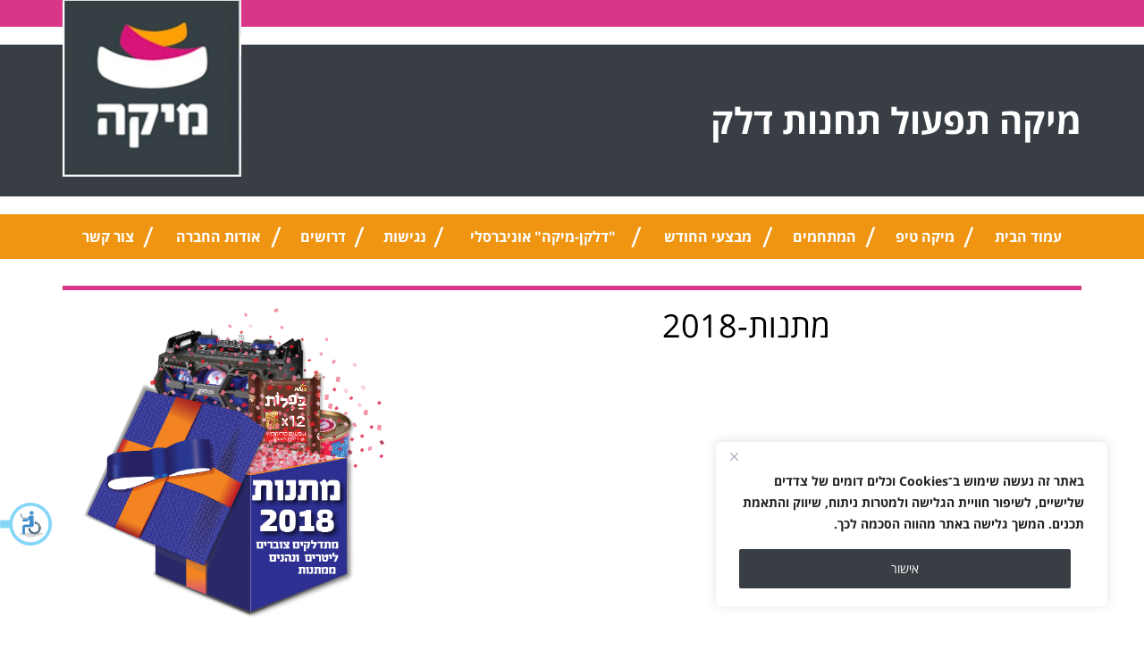

--- FILE ---
content_type: text/html; charset=UTF-8
request_url: https://mika.org.il/%D7%A2%D7%9E%D7%95%D7%93-%D7%94%D7%91%D7%99%D7%AA/%D7%9E%D7%AA%D7%A0%D7%94/
body_size: 16384
content:

<!doctype html>

<html dir="rtl" lang="he" itemscope itemtype="http://schema.org/Fitness" dir="rtl" lang="he-IL">
    <head>
  <meta charset="utf-8">
  <meta http-equiv="x-ua-compatible" content="ie=edge">
  <meta name="viewport" content="width=device-width, initial-scale=1">
  <meta name='robots' content='index, follow, max-image-preview:large, max-snippet:-1, max-video-preview:-1' />

	<!-- This site is optimized with the Yoast SEO plugin v19.9 - https://yoast.com/wordpress/plugins/seo/ -->
	<title>מתנות-2018 - מיקה - תפעול תחנות דלק | רשת תחנות דלק</title>
	<link rel="canonical" href="https://mika.org.il/עמוד-הבית/מתנה/" />
	<meta property="og:locale" content="he_IL" />
	<meta property="og:type" content="article" />
	<meta property="og:title" content="מתנות-2018 - מיקה - תפעול תחנות דלק | רשת תחנות דלק" />
	<meta property="og:url" content="https://mika.org.il/עמוד-הבית/מתנה/" />
	<meta property="og:site_name" content="מיקה - תפעול תחנות דלק | רשת תחנות דלק" />
	<meta property="article:modified_time" content="2018-04-11T14:08:57+00:00" />
	<meta property="og:image" content="https://mika.org.il/%D7%A2%D7%9E%D7%95%D7%93-%D7%94%D7%91%D7%99%D7%AA/%D7%9E%D7%AA%D7%A0%D7%94" />
	<meta property="og:image:width" content="600" />
	<meta property="og:image:height" content="600" />
	<meta property="og:image:type" content="image/png" />
	<meta name="twitter:card" content="summary_large_image" />
	<script type="application/ld+json" class="yoast-schema-graph">{"@context":"https://schema.org","@graph":[{"@type":"WebPage","@id":"https://mika.org.il/%D7%A2%D7%9E%D7%95%D7%93-%D7%94%D7%91%D7%99%D7%AA/%D7%9E%D7%AA%D7%A0%D7%94/","url":"https://mika.org.il/%D7%A2%D7%9E%D7%95%D7%93-%D7%94%D7%91%D7%99%D7%AA/%D7%9E%D7%AA%D7%A0%D7%94/","name":"מתנות-2018 - מיקה - תפעול תחנות דלק | רשת תחנות דלק","isPartOf":{"@id":"https://mika.org.il/#website"},"primaryImageOfPage":{"@id":"https://mika.org.il/%D7%A2%D7%9E%D7%95%D7%93-%D7%94%D7%91%D7%99%D7%AA/%D7%9E%D7%AA%D7%A0%D7%94/#primaryimage"},"image":{"@id":"https://mika.org.il/%D7%A2%D7%9E%D7%95%D7%93-%D7%94%D7%91%D7%99%D7%AA/%D7%9E%D7%AA%D7%A0%D7%94/#primaryimage"},"thumbnailUrl":"https://mika.org.il/wp-content/uploads/מתנה.png","datePublished":"2018-04-11T14:08:46+00:00","dateModified":"2018-04-11T14:08:57+00:00","breadcrumb":{"@id":"https://mika.org.il/%D7%A2%D7%9E%D7%95%D7%93-%D7%94%D7%91%D7%99%D7%AA/%D7%9E%D7%AA%D7%A0%D7%94/#breadcrumb"},"inLanguage":"he-IL","potentialAction":[{"@type":"ReadAction","target":["https://mika.org.il/%D7%A2%D7%9E%D7%95%D7%93-%D7%94%D7%91%D7%99%D7%AA/%D7%9E%D7%AA%D7%A0%D7%94/"]}]},{"@type":"ImageObject","inLanguage":"he-IL","@id":"https://mika.org.il/%D7%A2%D7%9E%D7%95%D7%93-%D7%94%D7%91%D7%99%D7%AA/%D7%9E%D7%AA%D7%A0%D7%94/#primaryimage","url":"https://mika.org.il/wp-content/uploads/מתנה.png","contentUrl":"https://mika.org.il/wp-content/uploads/מתנה.png","width":"600","height":"600"},{"@type":"BreadcrumbList","@id":"https://mika.org.il/%D7%A2%D7%9E%D7%95%D7%93-%D7%94%D7%91%D7%99%D7%AA/%D7%9E%D7%AA%D7%A0%D7%94/#breadcrumb","itemListElement":[{"@type":"ListItem","position":1,"name":"Home","item":"https://mika.org.il/"},{"@type":"ListItem","position":2,"name":"עמוד הבית","item":"https://mika.org.il/"},{"@type":"ListItem","position":3,"name":"מתנות-2018"}]},{"@type":"WebSite","@id":"https://mika.org.il/#website","url":"https://mika.org.il/","name":"מיקה - תפעול תחנות דלק | רשת תחנות דלק","description":"מיקה תפעול תחנות דלק | מיקה רשת תחנות דלק","potentialAction":[{"@type":"SearchAction","target":{"@type":"EntryPoint","urlTemplate":"https://mika.org.il/?s={search_term_string}"},"query-input":"required name=search_term_string"}],"inLanguage":"he-IL"}]}</script>
	<!-- / Yoast SEO plugin. -->


<link rel='dns-prefetch' href='//s.w.org' />
<link rel="alternate" type="application/rss+xml" title="מיקה -  תפעול תחנות דלק | רשת תחנות דלק &laquo; פיד תגובות של מתנות-2018" href="https://mika.org.il/%d7%a2%d7%9e%d7%95%d7%93-%d7%94%d7%91%d7%99%d7%aa/%d7%9e%d7%aa%d7%a0%d7%94/feed/" />
<style id='wp-block-library-inline-css' type='text/css'>
:root{--wp-admin-theme-color:#007cba;--wp-admin-theme-color--rgb:0,124,186;--wp-admin-theme-color-darker-10:#006ba1;--wp-admin-theme-color-darker-10--rgb:0,107,161;--wp-admin-theme-color-darker-20:#005a87;--wp-admin-theme-color-darker-20--rgb:0,90,135;--wp-admin-border-width-focus:2px}@media (-webkit-min-device-pixel-ratio:2),(min-resolution:192dpi){:root{--wp-admin-border-width-focus:1.5px}}:root{--wp--preset--font-size--normal:16px;--wp--preset--font-size--huge:42px}:root .has-very-light-gray-background-color{background-color:#eee}:root .has-very-dark-gray-background-color{background-color:#313131}:root .has-very-light-gray-color{color:#eee}:root .has-very-dark-gray-color{color:#313131}:root .has-vivid-green-cyan-to-vivid-cyan-blue-gradient-background{background:linear-gradient(135deg,#00d084,#0693e3)}:root .has-purple-crush-gradient-background{background:linear-gradient(135deg,#34e2e4,#4721fb 50%,#ab1dfe)}:root .has-hazy-dawn-gradient-background{background:linear-gradient(135deg,#faaca8,#dad0ec)}:root .has-subdued-olive-gradient-background{background:linear-gradient(135deg,#fafae1,#67a671)}:root .has-atomic-cream-gradient-background{background:linear-gradient(135deg,#fdd79a,#004a59)}:root .has-nightshade-gradient-background{background:linear-gradient(135deg,#330968,#31cdcf)}:root .has-midnight-gradient-background{background:linear-gradient(135deg,#020381,#2874fc)}.has-regular-font-size{font-size:1em}.has-larger-font-size{font-size:2.625em}.has-normal-font-size{font-size:var(--wp--preset--font-size--normal)}.has-huge-font-size{font-size:var(--wp--preset--font-size--huge)}.has-text-align-center{text-align:center}.has-text-align-left{text-align:left}.has-text-align-right{text-align:right}#end-resizable-editor-section{display:none}.aligncenter{clear:both}.items-justified-left{justify-content:flex-start}.items-justified-center{justify-content:center}.items-justified-right{justify-content:flex-end}.items-justified-space-between{justify-content:space-between}.screen-reader-text{border:0;clip:rect(1px,1px,1px,1px);-webkit-clip-path:inset(50%);clip-path:inset(50%);height:1px;margin:-1px;overflow:hidden;padding:0;position:absolute;width:1px;word-wrap:normal!important}.screen-reader-text:focus{background-color:#ddd;clip:auto!important;-webkit-clip-path:none;clip-path:none;color:#444;display:block;font-size:1em;height:auto;left:5px;line-height:normal;padding:15px 23px 14px;text-decoration:none;top:5px;width:auto;z-index:100000}html :where(.has-border-color),html :where([style*=border-width]){border-style:solid}html :where(img[class*=wp-image-]){height:auto;max-width:100%}
</style>
<link rel='stylesheet' id='wpo_min-header-0-css'  href='https://mika.org.il/wp-content/cache/wpo-minify/1767285736/assets/wpo-minify-header-14cb4933.min.css' type='text/css' media='all' />
<script type='text/javascript' id='wpo_min-header-0-js-extra'>
/* <![CDATA[ */
var _ckyConfig = {"_ipData":[],"_assetsURL":"https:\/\/mika.org.il\/wp-content\/plugins\/cookie-law-info\/lite\/frontend\/images\/","_publicURL":"https:\/\/mika.org.il","_expiry":"1","_categories":[{"name":"Necessary","slug":"necessary","isNecessary":true,"ccpaDoNotSell":true,"cookies":[],"active":true,"defaultConsent":{"gdpr":true,"ccpa":true}},{"name":"Functional","slug":"functional","isNecessary":false,"ccpaDoNotSell":true,"cookies":[],"active":true,"defaultConsent":{"gdpr":false,"ccpa":false}},{"name":"Analytics","slug":"analytics","isNecessary":false,"ccpaDoNotSell":true,"cookies":[],"active":true,"defaultConsent":{"gdpr":false,"ccpa":false}},{"name":"Performance","slug":"performance","isNecessary":false,"ccpaDoNotSell":true,"cookies":[],"active":true,"defaultConsent":{"gdpr":false,"ccpa":false}},{"name":"Advertisement","slug":"advertisement","isNecessary":false,"ccpaDoNotSell":true,"cookies":[],"active":true,"defaultConsent":{"gdpr":false,"ccpa":false}}],"_activeLaw":"gdpr","_rootDomain":"","_block":"1","_showBanner":"1","_bannerConfig":{"settings":{"type":"box","preferenceCenterType":"sidebar-right","position":"bottom-right","applicableLaw":"gdpr"},"behaviours":{"reloadBannerOnAccept":false,"loadAnalyticsByDefault":false,"animations":{"onLoad":"animate","onHide":"sticky"}},"config":{"revisitConsent":{"status":false,"tag":"revisit-consent","position":"bottom-left","meta":{"url":"#"},"styles":{"background-color":"#0056A7"},"elements":{"title":{"type":"text","tag":"revisit-consent-title","status":true,"styles":{"color":"#0056a7"}}}},"preferenceCenter":{"toggle":{"status":true,"tag":"detail-category-toggle","type":"toggle","states":{"active":{"styles":{"background-color":"#1863DC"}},"inactive":{"styles":{"background-color":"#D0D5D2"}}}}},"categoryPreview":{"status":false,"toggle":{"status":true,"tag":"detail-category-preview-toggle","type":"toggle","states":{"active":{"styles":{"background-color":"#1578F7"}},"inactive":{"styles":{"background-color":"#D0D5D2"}}}}},"videoPlaceholder":{"status":true,"styles":{"background-color":"#000000","border-color":"#000000","color":"#ffffff"}},"readMore":{"status":false,"tag":"readmore-button","type":"link","meta":{"noFollow":true,"newTab":true},"styles":{"color":"#1863DC","background-color":"transparent","border-color":"transparent"}},"showMore":{"status":true,"tag":"show-desc-button","type":"button","styles":{"color":"#1863dc"}},"showLess":{"status":true,"tag":"hide-desc-button","type":"button","styles":{"color":"#1863dc"}},"alwaysActive":{"status":true,"tag":"always-active","styles":{"color":"#008000"}},"manualLinks":{"status":true,"tag":"manual-links","type":"link","styles":{"color":"#1863dc"}},"auditTable":{"status":false},"optOption":{"status":true,"toggle":{"status":true,"tag":"optout-option-toggle","type":"toggle","states":{"active":{"styles":{"background-color":"#1863dc"}},"inactive":{"styles":{"background-color":"#FFFFFF"}}}}}}},"_version":"3.3.9","_logConsent":"1","_tags":[{"tag":"accept-button","styles":{"color":"#FFFFFF","background-color":"#383e43","border-color":"#383e43"}},{"tag":"reject-button","styles":{"color":"#1863DC","background-color":"transparent","border-color":"#1863DC"}},{"tag":"settings-button","styles":{"color":"#1863DC","background-color":"transparent","border-color":"#1863DC"}},{"tag":"readmore-button","styles":{"color":"#1863DC","background-color":"transparent","border-color":"transparent"}},{"tag":"donotsell-button","styles":{"color":"#1863DC","background-color":"transparent","border-color":"transparent"}},{"tag":"show-desc-button","styles":{"color":"#1863dc"}},{"tag":"hide-desc-button","styles":{"color":"#1863dc"}},{"tag":"cky-always-active","styles":[]},{"tag":"cky-link","styles":[]},{"tag":"accept-button","styles":{"color":"#FFFFFF","background-color":"#383e43","border-color":"#383e43"}},{"tag":"revisit-consent","styles":{"background-color":"#0056A7"}}],"_shortCodes":[{"key":"cky_readmore","content":"<a href=\"#\" class=\"cky-policy\" aria-label=\"Cookie Policy\" target=\"_blank\" rel=\"noopener\" data-cky-tag=\"readmore-button\">Cookie Policy<\/a>","tag":"readmore-button","status":false,"attributes":{"rel":"nofollow","target":"_blank"}},{"key":"cky_show_desc","content":"<button class=\"cky-show-desc-btn\" data-cky-tag=\"show-desc-button\" aria-label=\"\"><\/button>","tag":"show-desc-button","status":true,"attributes":[]},{"key":"cky_hide_desc","content":"<button class=\"cky-show-desc-btn\" data-cky-tag=\"hide-desc-button\" aria-label=\"\"><\/button>","tag":"hide-desc-button","status":true,"attributes":[]},{"key":"cky_optout_show_desc","content":"[cky_optout_show_desc]","tag":"optout-show-desc-button","status":true,"attributes":[]},{"key":"cky_optout_hide_desc","content":"[cky_optout_hide_desc]","tag":"optout-hide-desc-button","status":true,"attributes":[]},{"key":"cky_category_toggle_label","content":"[cky_{{status}}_category_label] [cky_preference_{{category_slug}}_title]","tag":"","status":true,"attributes":[]},{"key":"cky_enable_category_label","content":"Enable","tag":"","status":true,"attributes":[]},{"key":"cky_disable_category_label","content":"Disable","tag":"","status":true,"attributes":[]},{"key":"cky_video_placeholder","content":"<div class=\"video-placeholder-normal\" data-cky-tag=\"video-placeholder\" id=\"[UNIQUEID]\"><p class=\"video-placeholder-text-normal\" data-cky-tag=\"placeholder-title\">Please accept cookies to access this content<\/p><\/div>","tag":"","status":true,"attributes":[]},{"key":"cky_enable_optout_label","content":"Enable","tag":"","status":true,"attributes":[]},{"key":"cky_disable_optout_label","content":"Disable","tag":"","status":true,"attributes":[]},{"key":"cky_optout_toggle_label","content":"[cky_{{status}}_optout_label] [cky_optout_option_title]","tag":"","status":true,"attributes":[]},{"key":"cky_optout_option_title","content":"Do Not Sell or Share My Personal Information","tag":"","status":true,"attributes":[]},{"key":"cky_optout_close_label","content":"Close","tag":"","status":true,"attributes":[]},{"key":"cky_preference_close_label","content":"Close","tag":"","status":true,"attributes":[]}],"_rtl":"1","_language":"he","_providersToBlock":[]};
var _ckyStyles = {"css":".cky-overlay{background: #000000; opacity: 0.4; position: fixed; top: 0; left: 0; width: 100%; height: 100%; z-index: 99999999;}.cky-hide{display: none;}.cky-btn-revisit-wrapper{display: flex; align-items: center; justify-content: center; background: #0056a7; width: 45px; height: 45px; border-radius: 50%; position: fixed; z-index: 999999; cursor: pointer;}.cky-revisit-bottom-left{bottom: 15px; left: 15px;}.cky-revisit-bottom-right{bottom: 15px; right: 15px;}.cky-btn-revisit-wrapper .cky-btn-revisit{display: flex; align-items: center; justify-content: center; background: none; border: none; cursor: pointer; position: relative; margin: 0; padding: 0;}.cky-btn-revisit-wrapper .cky-btn-revisit img{max-width: fit-content; margin: 0; height: 30px; width: 30px;}.cky-revisit-bottom-left:hover::before{content: attr(data-tooltip); position: absolute; background: #4e4b66; color: #ffffff; left: calc(100% + 7px); font-size: 12px; line-height: 16px; width: max-content; padding: 4px 8px; border-radius: 4px;}.cky-revisit-bottom-left:hover::after{position: absolute; content: \"\"; border: 5px solid transparent; left: calc(100% + 2px); border-left-width: 0; border-right-color: #4e4b66;}.cky-revisit-bottom-right:hover::before{content: attr(data-tooltip); position: absolute; background: #4e4b66; color: #ffffff; right: calc(100% + 7px); font-size: 12px; line-height: 16px; width: max-content; padding: 4px 8px; border-radius: 4px;}.cky-revisit-bottom-right:hover::after{position: absolute; content: \"\"; border: 5px solid transparent; right: calc(100% + 2px); border-right-width: 0; border-left-color: #4e4b66;}.cky-revisit-hide{display: none;}.cky-consent-container{position: fixed; width: 440px; box-sizing: border-box; z-index: 9999999; border-radius: 6px;}.cky-consent-container .cky-consent-bar{background: #ffffff; border: 1px solid; padding: 20px 26px; box-shadow: 0 -1px 10px 0 #acabab4d; border-radius: 6px;}.cky-box-bottom-left{bottom: 40px; left: 40px;}.cky-box-bottom-right{bottom: 40px; right: 40px;}.cky-box-top-left{top: 40px; left: 40px;}.cky-box-top-right{top: 40px; right: 40px;}.cky-custom-brand-logo-wrapper .cky-custom-brand-logo{width: 100px; height: auto; margin: 0 0 12px 0;}.cky-notice .cky-title{color: #212121; font-weight: 700; font-size: 18px; line-height: 24px; margin: 0 0 12px 0;}.cky-notice-des *, .cky-preference-content-wrapper *, .cky-accordion-header-des *, .cky-gpc-wrapper .cky-gpc-desc *{font-size: 14px;}.cky-notice-des{color: #212121; font-size: 14px; line-height: 24px; font-weight: 400;}.cky-notice-des img{min-height: 25px; min-width: 25px;}.cky-consent-bar .cky-notice-des p, .cky-gpc-wrapper .cky-gpc-desc p, .cky-preference-body-wrapper .cky-preference-content-wrapper p, .cky-accordion-header-wrapper .cky-accordion-header-des p, .cky-cookie-des-table li div:last-child p{color: inherit; margin-top: 0;}.cky-notice-des P:last-child, .cky-preference-content-wrapper p:last-child, .cky-cookie-des-table li div:last-child p:last-child, .cky-gpc-wrapper .cky-gpc-desc p:last-child{margin-bottom: 0;}.cky-notice-des a.cky-policy, .cky-notice-des button.cky-policy{font-size: 14px; color: #1863dc; white-space: nowrap; cursor: pointer; background: transparent; border: 1px solid; text-decoration: underline;}.cky-notice-des button.cky-policy{padding: 0;}.cky-notice-des a.cky-policy:focus-visible, .cky-notice-des button.cky-policy:focus-visible, .cky-preference-content-wrapper .cky-show-desc-btn:focus-visible, .cky-accordion-header .cky-accordion-btn:focus-visible, .cky-preference-header .cky-btn-close:focus-visible, .cky-switch input[type=\"checkbox\"]:focus-visible, .cky-footer-wrapper a:focus-visible, .cky-btn:focus-visible{outline: 2px solid #1863dc; outline-offset: 2px;}.cky-btn:focus:not(:focus-visible), .cky-accordion-header .cky-accordion-btn:focus:not(:focus-visible), .cky-preference-content-wrapper .cky-show-desc-btn:focus:not(:focus-visible), .cky-btn-revisit-wrapper .cky-btn-revisit:focus:not(:focus-visible), .cky-preference-header .cky-btn-close:focus:not(:focus-visible), .cky-consent-bar .cky-banner-btn-close:focus:not(:focus-visible){outline: 0;}button.cky-show-desc-btn:not(:hover):not(:active){color: #1863dc; background: transparent;}button.cky-accordion-btn:not(:hover):not(:active), button.cky-banner-btn-close:not(:hover):not(:active), button.cky-btn-revisit:not(:hover):not(:active), button.cky-btn-close:not(:hover):not(:active){background: transparent;}.cky-consent-bar button:hover, .cky-modal.cky-modal-open button:hover, .cky-consent-bar button:focus, .cky-modal.cky-modal-open button:focus{text-decoration: none;}.cky-notice-btn-wrapper{display: flex; justify-content: flex-start; align-items: center; flex-wrap: wrap; margin-top: 16px;}.cky-notice-btn-wrapper .cky-btn{text-shadow: none; box-shadow: none;}.cky-btn{flex: auto; max-width: 100%; font-size: 14px; font-family: inherit; line-height: 24px; padding: 8px; font-weight: 500; margin: 0 8px 0 0; border-radius: 2px; cursor: pointer; text-align: center; text-transform: none; min-height: 0;}.cky-btn:hover{opacity: 0.8;}.cky-btn-customize{color: #1863dc; background: transparent; border: 2px solid #1863dc;}.cky-btn-reject{color: #1863dc; background: transparent; border: 2px solid #1863dc;}.cky-btn-accept{background: #1863dc; color: #ffffff; border: 2px solid #1863dc;}.cky-btn:last-child{margin-right: 0;}@media (max-width: 576px){.cky-box-bottom-left{bottom: 0; left: 0;}.cky-box-bottom-right{bottom: 0; right: 0;}.cky-box-top-left{top: 0; left: 0;}.cky-box-top-right{top: 0; right: 0;}} @media (max-width: 440px){.cky-box-bottom-left, .cky-box-bottom-right, .cky-box-top-left, .cky-box-top-right{width: 100%; max-width: 100%;}.cky-consent-container .cky-consent-bar{padding: 20px 0;}.cky-custom-brand-logo-wrapper, .cky-notice .cky-title, .cky-notice-des, .cky-notice-btn-wrapper{padding: 0 24px;}.cky-notice-des{max-height: 40vh; overflow-y: scroll;}.cky-notice-btn-wrapper{flex-direction: column; margin-top: 0;}.cky-btn{width: 100%; margin: 10px 0 0 0;}.cky-notice-btn-wrapper .cky-btn-customize{order: 2;}.cky-notice-btn-wrapper .cky-btn-reject{order: 3;}.cky-notice-btn-wrapper .cky-btn-accept{order: 1; margin-top: 16px;}} @media (max-width: 352px){.cky-notice .cky-title{font-size: 16px;}.cky-notice-des *{font-size: 12px;}.cky-notice-des, .cky-btn{font-size: 12px;}} .cky-modal.cky-sidebar-left.cky-modal-open, .cky-modal.cky-sidebar-right.cky-modal-open{overflow-x: hidden; overflow-y: auto; transform: translate(0); transition-duration: 0.4s; transition-property: transform;}.cky-modal{background: #ffffff; z-index: 999999999; color: #212121; bottom: 0; box-sizing: border-box; overflow-x: visible; overflow-y: visible; position: fixed; top: 0; max-width: 100%;}.cky-modal.cky-sidebar-left{left: 0; transform: translate(-100%);}.cky-modal.cky-sidebar-right{right: 0; transform: translate(100%);}.cky-preference-center{height: 100vh; overflow: hidden; width: 480px; display: flex; flex-direction: column;}.cky-preference-header{display: flex; align-items: center; justify-content: space-between; padding: 22px 24px; border-bottom: 1px solid;}.cky-preference-header .cky-preference-title{font-size: 18px; font-weight: 700; line-height: 24px;}.cky-preference-header .cky-btn-close{margin: 0; cursor: pointer; vertical-align: middle; padding: 0; background: none; border: none; width: 24px; height: 24px; min-height: 0; line-height: 0; text-shadow: none; box-shadow: none;}.cky-preference-header .cky-btn-close img{margin: 0; height: 10px; width: 10px;}.cky-preference-body-wrapper{padding: 0 24px; flex: 1; overflow: auto; box-sizing: border-box;}.cky-preference-content-wrapper, .cky-gpc-wrapper .cky-gpc-desc{font-size: 14px; line-height: 24px; font-weight: 400; padding: 12px 0;}.cky-preference-content-wrapper{border-bottom: 1px solid;}.cky-preference-content-wrapper img{min-height: 25px; min-width: 25px;}.cky-preference-content-wrapper .cky-show-desc-btn{font-size: 14px; font-family: inherit; color: #1863dc; text-decoration: none; line-height: 24px; padding: 0; margin: 0; white-space: nowrap; cursor: pointer; background: transparent; border-color: transparent; text-transform: none; min-height: 0; text-shadow: none; box-shadow: none;}.cky-accordion-wrapper{margin-bottom: 10px;}.cky-accordion{border-bottom: 1px solid;}.cky-accordion:last-child{border-bottom: none;}.cky-accordion .cky-accordion-item{display: flex; margin-top: 10px;}.cky-accordion .cky-accordion-body{display: none;}.cky-accordion.cky-accordion-active .cky-accordion-body{display: block; padding: 0 22px; margin-bottom: 16px;}.cky-accordion-header-wrapper{cursor: pointer; width: 100%;}.cky-accordion-item .cky-accordion-header{display: flex; justify-content: space-between; align-items: center;}.cky-accordion-header .cky-accordion-btn{font-size: 16px; font-family: inherit; color: #212121; line-height: 24px; background: none; border: none; font-weight: 700; padding: 0; margin: 0; cursor: pointer; text-transform: none; min-height: 0; text-shadow: none; box-shadow: none;}.cky-accordion-header .cky-always-active{color: #008000; font-weight: 600; line-height: 24px; font-size: 14px;}.cky-accordion-header-des{font-size: 14px; line-height: 24px; margin: 10px 0 16px 0;}.cky-accordion-chevron{margin-right: 22px; position: relative; cursor: pointer;}.cky-accordion-chevron-hide{display: none;}.cky-accordion .cky-accordion-chevron i::before{content: \"\"; position: absolute; border-right: 1.4px solid; border-bottom: 1.4px solid; border-color: inherit; height: 6px; width: 6px; -webkit-transform: rotate(-45deg); -moz-transform: rotate(-45deg); -ms-transform: rotate(-45deg); -o-transform: rotate(-45deg); transform: rotate(-45deg); transition: all 0.2s ease-in-out; top: 8px;}.cky-accordion.cky-accordion-active .cky-accordion-chevron i::before{-webkit-transform: rotate(45deg); -moz-transform: rotate(45deg); -ms-transform: rotate(45deg); -o-transform: rotate(45deg); transform: rotate(45deg);}.cky-audit-table{background: #f4f4f4; border-radius: 6px;}.cky-audit-table .cky-empty-cookies-text{color: inherit; font-size: 12px; line-height: 24px; margin: 0; padding: 10px;}.cky-audit-table .cky-cookie-des-table{font-size: 12px; line-height: 24px; font-weight: normal; padding: 15px 10px; border-bottom: 1px solid; border-bottom-color: inherit; margin: 0;}.cky-audit-table .cky-cookie-des-table:last-child{border-bottom: none;}.cky-audit-table .cky-cookie-des-table li{list-style-type: none; display: flex; padding: 3px 0;}.cky-audit-table .cky-cookie-des-table li:first-child{padding-top: 0;}.cky-cookie-des-table li div:first-child{width: 100px; font-weight: 600; word-break: break-word; word-wrap: break-word;}.cky-cookie-des-table li div:last-child{flex: 1; word-break: break-word; word-wrap: break-word; margin-left: 8px;}.cky-footer-shadow{display: block; width: 100%; height: 40px; background: linear-gradient(180deg, rgba(255, 255, 255, 0) 0%, #ffffff 100%); position: absolute; bottom: calc(100% - 1px);}.cky-footer-wrapper{position: relative;}.cky-prefrence-btn-wrapper{padding: 22px 24px; border-top: 1px solid;}.cky-prefrence-btn-wrapper .cky-btn{width: 100%; text-shadow: none; box-shadow: none; margin: 8px 0 0 0;}.cky-prefrence-btn-wrapper .cky-btn:first-child{margin: 0;}.cky-btn-preferences{color: #1863dc; background: transparent; border: 2px solid #1863dc;}.cky-preference-header, .cky-preference-body-wrapper, .cky-preference-content-wrapper, .cky-accordion-wrapper, .cky-accordion, .cky-accordion-wrapper, .cky-footer-wrapper, .cky-prefrence-btn-wrapper{border-color: inherit;}@media (max-width: 576px){.cky-accordion.cky-accordion-active .cky-accordion-body{padding-right: 0;}} @media (max-width: 480px){.cky-preference-center{width: 100%;}} @media (max-width: 425px){.cky-accordion-chevron{margin-right: 15px;}.cky-notice-btn-wrapper{margin-top: 0;}.cky-accordion.cky-accordion-active .cky-accordion-body{padding: 0 15px;}} @media (max-width: 352px){.cky-preference-header .cky-preference-title{font-size: 16px;}.cky-preference-header{padding: 16px 24px;}.cky-preference-content-wrapper *, .cky-accordion-header-des *{font-size: 12px;}.cky-preference-content-wrapper, .cky-preference-content-wrapper .cky-show-more, .cky-accordion-header .cky-always-active, .cky-accordion-header-des, .cky-preference-content-wrapper .cky-show-desc-btn, .cky-notice-des a.cky-policy{font-size: 12px;}.cky-accordion-header .cky-accordion-btn{font-size: 14px;}} .cky-switch{display: flex;}.cky-switch input[type=\"checkbox\"]{position: relative; width: 44px; height: 24px; margin: 0; background: #d0d5d2; appearance: none; -webkit-appearance: none; border-radius: 50px; cursor: pointer; outline: 0; border: none; top: 0;}.cky-switch input[type=\"checkbox\"]:checked{background: #1863dc;}.cky-switch input[type=\"checkbox\"]:before{position: absolute; content: \"\"; height: 20px; width: 20px; left: 2px; bottom: 2px; border-radius: 50%; background-color: white; -webkit-transition: 0.4s; transition: 0.4s; margin: 0;}.cky-switch input[type=\"checkbox\"]:after{display: none;}.cky-switch input[type=\"checkbox\"]:checked:before{-webkit-transform: translateX(20px); -ms-transform: translateX(20px); transform: translateX(20px);}@media (max-width: 425px){.cky-switch input[type=\"checkbox\"]{width: 38px; height: 21px;}.cky-switch input[type=\"checkbox\"]:before{height: 17px; width: 17px;}.cky-switch input[type=\"checkbox\"]:checked:before{-webkit-transform: translateX(17px); -ms-transform: translateX(17px); transform: translateX(17px);}} .cky-consent-bar .cky-banner-btn-close{position: absolute; right: 9px; top: 5px; background: none; border: none; cursor: pointer; padding: 0; margin: 0; min-height: 0; line-height: 0; height: 24px; width: 24px; text-shadow: none; box-shadow: none;}.cky-consent-bar .cky-banner-btn-close img{height: 9px; width: 9px; margin: 0;}.cky-notice-group{font-size: 14px; line-height: 24px; font-weight: 400; color: #212121;}.cky-notice-btn-wrapper .cky-btn-do-not-sell{font-size: 14px; line-height: 24px; padding: 6px 0; margin: 0; font-weight: 500; background: none; border-radius: 2px; border: none; white-space: nowrap; cursor: pointer; text-align: left; color: #1863dc; background: transparent; border-color: transparent; box-shadow: none; text-shadow: none;}.cky-consent-bar .cky-banner-btn-close:focus-visible, .cky-notice-btn-wrapper .cky-btn-do-not-sell:focus-visible, .cky-opt-out-btn-wrapper .cky-btn:focus-visible, .cky-opt-out-checkbox-wrapper input[type=\"checkbox\"].cky-opt-out-checkbox:focus-visible{outline: 2px solid #1863dc; outline-offset: 2px;}@media (max-width: 440px){.cky-consent-container{width: 100%;}} @media (max-width: 352px){.cky-notice-des a.cky-policy, .cky-notice-btn-wrapper .cky-btn-do-not-sell{font-size: 12px;}} .cky-opt-out-wrapper{padding: 12px 0;}.cky-opt-out-wrapper .cky-opt-out-checkbox-wrapper{display: flex; align-items: center;}.cky-opt-out-checkbox-wrapper .cky-opt-out-checkbox-label{font-size: 16px; font-weight: 700; line-height: 24px; margin: 0 0 0 12px; cursor: pointer;}.cky-opt-out-checkbox-wrapper input[type=\"checkbox\"].cky-opt-out-checkbox{background-color: #ffffff; border: 1px solid #000000; width: 20px; height: 18.5px; margin: 0; appearance: none; -webkit-appearance: none; position: relative; display: flex; align-items: center; justify-content: center; border-radius: 2px; cursor: pointer;}.cky-opt-out-checkbox-wrapper input[type=\"checkbox\"].cky-opt-out-checkbox:checked{background-color: #1863dc; border: none;}.cky-opt-out-checkbox-wrapper input[type=\"checkbox\"].cky-opt-out-checkbox:checked::after{left: 6px; bottom: 4px; width: 7px; height: 13px; border: solid #ffffff; border-width: 0 3px 3px 0; border-radius: 2px; -webkit-transform: rotate(45deg); -ms-transform: rotate(45deg); transform: rotate(45deg); content: \"\"; position: absolute; box-sizing: border-box;}.cky-opt-out-checkbox-wrapper.cky-disabled .cky-opt-out-checkbox-label, .cky-opt-out-checkbox-wrapper.cky-disabled input[type=\"checkbox\"].cky-opt-out-checkbox{cursor: no-drop;}.cky-gpc-wrapper{margin: 0 0 0 32px;}.cky-footer-wrapper .cky-opt-out-btn-wrapper{padding: 22px 24px; border-top: 1px solid; border-color: inherit;}.cky-opt-out-btn-wrapper .cky-btn{margin: 8px 0 0 0; width: 100%; text-shadow: none; box-shadow: none;}.cky-opt-out-btn-wrapper .cky-btn:first-child{margin: 0;}.cky-opt-out-btn-wrapper .cky-btn-cancel{border: 1px solid #dedfe0; background: transparent; color: #858585;}.cky-opt-out-btn-wrapper .cky-btn-confirm{background: #1863dc; color: #ffffff; border: 1px solid #1863dc;}@media (max-width: 352px){.cky-opt-out-checkbox-wrapper .cky-opt-out-checkbox-label{font-size: 14px;}.cky-gpc-wrapper .cky-gpc-desc, .cky-gpc-wrapper .cky-gpc-desc *{font-size: 12px;}.cky-opt-out-checkbox-wrapper input[type=\"checkbox\"].cky-opt-out-checkbox{width: 16px; height: 16px;}.cky-opt-out-checkbox-wrapper input[type=\"checkbox\"].cky-opt-out-checkbox:checked::after{left: 5px; bottom: 4px; width: 3px; height: 9px;}.cky-gpc-wrapper{margin: 0 0 0 28px;}} .video-placeholder-youtube{background-size: 100% 100%; background-position: center; background-repeat: no-repeat; background-color: #b2b0b059; position: relative; display: flex; align-items: center; justify-content: center; max-width: 100%;}.video-placeholder-text-youtube{text-align: center; align-items: center; padding: 10px 16px; background-color: #000000cc; color: #ffffff; border: 1px solid; border-radius: 2px; cursor: pointer;}.video-placeholder-normal{background-image: url(\"\/wp-content\/plugins\/cookie-law-info\/lite\/frontend\/images\/placeholder.svg\"); background-size: 80px; background-position: center; background-repeat: no-repeat; background-color: #b2b0b059; position: relative; display: flex; align-items: flex-end; justify-content: center; max-width: 100%;}.video-placeholder-text-normal{align-items: center; padding: 10px 16px; text-align: center; border: 1px solid; border-radius: 2px; cursor: pointer;}.cky-rtl{direction: rtl; text-align: right;}.cky-rtl .cky-banner-btn-close{left: 9px; right: auto;}.cky-rtl .cky-notice-btn-wrapper .cky-btn:last-child{margin-right: 8px;}.cky-rtl .cky-notice-btn-wrapper .cky-btn:first-child{margin-right: 0;}.cky-rtl .cky-notice-btn-wrapper{margin-left: 0; margin-right: 15px;}.cky-rtl .cky-accordion .cky-accordion-chevron i::before{border: none; border-left: 1.4px solid; border-top: 1.4px solid; left: 12px;}.cky-rtl .cky-accordion.cky-accordion-active .cky-accordion-chevron i::before{-webkit-transform: rotate(-135deg); -moz-transform: rotate(-135deg); -ms-transform: rotate(-135deg); -o-transform: rotate(-135deg); transform: rotate(-135deg);}@media (max-width: 768px){.cky-rtl .cky-notice-btn-wrapper{margin-right: 0;}} @media (max-width: 576px){.cky-rtl .cky-notice-btn-wrapper .cky-btn:last-child{margin-right: 0;}.cky-rtl .cky-accordion.cky-accordion-active .cky-accordion-body{padding: 0 22px 0 0;}} @media (max-width: 425px){.cky-rtl .cky-accordion.cky-accordion-active .cky-accordion-body{padding: 0 15px 0 0;}}.cky-rtl .cky-opt-out-checkbox-wrapper .cky-opt-out-checkbox-label{margin: 0 12px 0 0;}"};
/* ]]> */
</script>
<script type='text/javascript' src='https://mika.org.il/wp-content/cache/wpo-minify/1767285736/assets/wpo-minify-header-4a0012d5.min.js' id='wpo_min-header-0-js'></script>
<link rel="alternate" type="application/json+oembed" href="https://mika.org.il/wp-json/oembed/1.0/embed?url=https%3A%2F%2Fmika.org.il%2F%25d7%25a2%25d7%259e%25d7%2595%25d7%2593-%25d7%2594%25d7%2591%25d7%2599%25d7%25aa%2F%25d7%259e%25d7%25aa%25d7%25a0%25d7%2594%2F" />
<link rel="alternate" type="text/xml+oembed" href="https://mika.org.il/wp-json/oembed/1.0/embed?url=https%3A%2F%2Fmika.org.il%2F%25d7%25a2%25d7%259e%25d7%2595%25d7%2593-%25d7%2594%25d7%2591%25d7%2599%25d7%25aa%2F%25d7%259e%25d7%25aa%25d7%25a0%25d7%2594%2F&#038;format=xml" />
<style id="cky-style-inline">[data-cky-tag]{visibility:hidden;}</style><meta name="generator" content="Powered by Visual Composer Website Builder - fast and easy to use drag and drop builder for experts and beginners."/><!-- Schema optimized by Schema Pro --><script type="application/ld+json">{"@context":"https:\/\/schema.org","@type":"Product","name":"\u05de\u05ea\u05e0\u05d5\u05ea-2018","brand":{"@type":"Thing","name":"\u05de\u05d9\u05e7\u05d4 -  \u05ea\u05e4\u05e2\u05d5\u05dc \u05ea\u05d7\u05e0\u05d5\u05ea \u05d3\u05dc\u05e7 | \u05e8\u05e9\u05ea \u05ea\u05d7\u05e0\u05d5\u05ea \u05d3\u05dc\u05e7"},"aggregateRating":{"@type":"AggregateRating","ratingValue":"5","reviewCount":"115"},"offers":{"@type":"Offer","price":"0","url":"https:\/\/mika.org.il\/%d7%a2%d7%9e%d7%95%d7%93-%d7%94%d7%91%d7%99%d7%aa\/%d7%9e%d7%aa%d7%a0%d7%94\/"}}</script><!-- / Schema optimized by Schema Pro --><!-- site-navigation-element Schema optimized by Schema Pro --><script type="application/ld+json">{"@context":"https:\/\/schema.org","@graph":[{"@context":"https:\/\/schema.org","@type":"SiteNavigationElement","id":"site-navigation","name":"\u05e2\u05de\u05d5\u05d3 \u05d4\u05d1\u05d9\u05ea","url":"https:\/\/mika.org.il\/"},{"@context":"https:\/\/schema.org","@type":"SiteNavigationElement","id":"site-navigation","name":"\u05de\u05d9\u05e7\u05d4 \u05d8\u05d9\u05e4","url":"https:\/\/mika.org.il\/%d7%98%d7%99%d7%a4%d7%99%d7%9d-%d7%9c%d7%9c%d7%a7%d7%95%d7%97\/"},{"@context":"https:\/\/schema.org","@type":"SiteNavigationElement","id":"site-navigation","name":"\u05d4\u05de\u05ea\u05d7\u05de\u05d9\u05dd","url":"https:\/\/mika.org.il\/%d7%9b%d7%9c-%d7%94%d7%9e%d7%aa%d7%97%d7%9e%d7%99%d7%9d\/"},{"@context":"https:\/\/schema.org","@type":"SiteNavigationElement","id":"site-navigation","name":"\u05db\u05dc \u05d4\u05de\u05ea\u05d7\u05de\u05d9\u05dd","url":"https:\/\/mika.org.il\/%d7%9b%d7%9c-%d7%94%d7%9e%d7%aa%d7%97%d7%9e%d7%99%d7%9d\/"},{"@context":"https:\/\/schema.org","@type":"SiteNavigationElement","id":"site-navigation","name":"\u05e9\u05e2\u05d5\u05ea \u05e4\u05e2\u05d9\u05dc\u05d5\u05ea \u05e9\u05d8\u05d9\u05e4\u05d4","url":"https:\/\/mika.org.il\/%d7%9e%d7%9b%d7%95%d7%a0%d7%95%d7%aa-%d7%a9%d7%98%d7%99%d7%a4%d7%94\/"},{"@context":"https:\/\/schema.org","@type":"SiteNavigationElement","id":"site-navigation","name":"\u05e0\u05e7\u05d5\u05d3\u05d5\u05ea \u05d4\u05ea\u05e7\u05e0\u05d4 \u05dc\u05d3\u05dc\u05e7\u05e0\u05d9\u05dd","url":"https:\/\/mika.org.il\/%d7%a0%d7%a7%d7%95%d7%93%d7%95%d7%aa-%d7%94%d7%aa%d7%a7%d7%a0%d7%94-%d7%9c%d7%93%d7%9c%d7%a7%d7%a0%d7%99%d7%9d-3333\/"},{"@context":"https:\/\/schema.org","@type":"SiteNavigationElement","id":"site-navigation","name":"\u05de\u05d1\u05e6\u05e2\u05d9 \u05d4\u05d7\u05d5\u05d3\u05e9","url":"https:\/\/mika.org.il\/%d7%97%d7%a0%d7%95%d7%99%d7%95%d7%aa-%d7%94%d7%a0%d7%95%d7%97%d7%95%d7%aa-2\/"},{"@context":"https:\/\/schema.org","@type":"SiteNavigationElement","id":"site-navigation","name":"\u05de\u05d1\u05e6\u05e2\u05d9 \u05de\u05d5\u05e2\u05d3\u05d5\u05df \u05d7\u05d1\u05e8\u05d9\u05dd","url":"https:\/\/mika.org.il\/%d7%9e%d7%91%d7%a6%d7%a2%d7%99-%d7%9e%d7%95%d7%a2%d7%93%d7%95%d7%9f-%d7%94%d7%97%d7%91%d7%a8%d7%99%d7%9d-2\/"},{"@context":"https:\/\/schema.org","@type":"SiteNavigationElement","id":"site-navigation","name":"\u05db\u05d5\u05db\u05d1\u05d9 \u05d4\u05d7\u05d5\u05d3\u05e9","url":"https:\/\/mika.org.il\/%d7%9b%d7%95%d7%9b%d7%91%d7%99-%d7%94%d7%97%d7%95%d7%93%d7%a9-2\/"},{"@context":"https:\/\/schema.org","@type":"SiteNavigationElement","id":"site-navigation","name":"\u05de\u05d1\u05e6\u05e2\u05d9 \u05e1\u05d5\u05e4\u05e8 \u05de\u05d9\u05e7\u05d4","url":"https:\/\/mika.org.il\/%d7%9e%d7%91%d7%a6%d7%a2%d7%99-%d7%a1%d7%95%d7%a4%d7%a8-%d7%9e%d7%99%d7%a7%d7%94-%d7%a8%d7%97%d7%95%d7%91%d7%95%d7%aa\/"},{"@context":"https:\/\/schema.org","@type":"SiteNavigationElement","id":"site-navigation","name":"\"\u05d3\u05dc\u05e7\u05df-\u05de\u05d9\u05e7\u05d4\" \u05d0\u05d5\u05e0\u05d9\u05d1\u05e8\u05e1\u05dc\u05d9","url":"https:\/\/mika.org.il\/%d7%93%d7%9c%d7%a7%d7%9f-%d7%9e%d7%99%d7%a7%d7%94\/"},{"@context":"https:\/\/schema.org","@type":"SiteNavigationElement","id":"site-navigation","name":"\u05e0\u05d2\u05d9\u05e9\u05d5\u05ea","url":"https:\/\/mika.org.il\/%d7%a0%d7%92%d7%99%d7%a9%d7%95%d7%aa\/"},{"@context":"https:\/\/schema.org","@type":"SiteNavigationElement","id":"site-navigation","name":"\u05d3\u05e8\u05d5\u05e9\u05d9\u05dd","url":"https:\/\/mika.org.il\/%d7%93%d7%a8%d7%95%d7%a9%d7%99%d7%9d\/"},{"@context":"https:\/\/schema.org","@type":"SiteNavigationElement","id":"site-navigation","name":"\u05d0\u05d5\u05d3\u05d5\u05ea \u05d4\u05d7\u05d1\u05e8\u05d4","url":"https:\/\/mika.org.il\/%d7%90%d7%95%d7%93%d7%95%d7%aa-k-group\/"},{"@context":"https:\/\/schema.org","@type":"SiteNavigationElement","id":"site-navigation","name":"\u05d0\u05d5\u05d3\u05d5\u05ea K-Group","url":"https:\/\/mika.org.il\/%d7%90%d7%95%d7%93%d7%95%d7%aa-k-group\/"},{"@context":"https:\/\/schema.org","@type":"SiteNavigationElement","id":"site-navigation","name":"Scania","url":"https:\/\/mika.org.il\/integrated-company\/scania\/"},{"@context":"https:\/\/schema.org","@type":"SiteNavigationElement","id":"site-navigation","name":"\u05d0\u05dc\u05d9\u05e7\u05d9\u05dd \u05d1\u05df \u05d0\u05e8\u05d9","url":"https:\/\/mika.org.il\/integrated-company\/%d7%90%d7%9c%d7%99%d7%a7%d7%99%d7%9d-%d7%91%d7%9f-%d7%90%d7%a8%d7%99\/"},{"@context":"https:\/\/schema.org","@type":"SiteNavigationElement","id":"site-navigation","name":"Century 21","url":"https:\/\/mika.org.il\/integrated-company\/century-21\/"},{"@context":"https:\/\/schema.org","@type":"SiteNavigationElement","id":"site-navigation","name":"\u05d7\u05d6\u05d5\u05df \u05d4\u05d7\u05d1\u05e8\u05d4","url":"https:\/\/mika.org.il\/%d7%97%d7%96%d7%95%d7%9f-%d7%94%d7%97%d7%91%d7%a8%d7%94\/"},{"@context":"https:\/\/schema.org","@type":"SiteNavigationElement","id":"site-navigation","name":"\u05d0\u05de\u05e0\u05ea \u05e9\u05d9\u05e8\u05d5\u05ea","url":"https:\/\/mika.org.il\/%d7%90%d7%9e%d7%a0%d7%aa-%d7%a9%d7%99%d7%a8%d7%95%d7%aa\/"},{"@context":"https:\/\/schema.org","@type":"SiteNavigationElement","id":"site-navigation","name":"\u05de\u05d9\u05e7\u05d4 \u05d1\u05e2\u05d9\u05ea\u05d5\u05e0\u05d5\u05ea","url":"https:\/\/mika.org.il\/%d7%9e%d7%99%d7%a7%d7%94-%d7%91%d7%a2%d7%99%d7%aa%d7%95%d7%a0%d7%95%d7%aa\/"},{"@context":"https:\/\/schema.org","@type":"SiteNavigationElement","id":"site-navigation","name":"\u05d0\u05d5\u05e4\u05df \u05e9\u05de\u05d9\u05e8\u05ea \u05d7\u05e9\u05d1\u05d5\u05e0\u05d9\u05d5\u05ea","url":"https:\/\/mika.org.il\/%d7%90%d7%95%d7%a4%d7%9f-%d7%a9%d7%9e%d7%99%d7%a8%d7%aa-%d7%a0%d7%99%d7%99%d7%a8-%d7%aa%d7%a8%d7%9e%d7%99\/"},{"@context":"https:\/\/schema.org","@type":"SiteNavigationElement","id":"site-navigation","name":"\u05e6\u05d5\u05e8 \u05e7\u05e9\u05e8","url":"https:\/\/mika.org.il\/%d7%a6%d7%95%d7%a8-%d7%a7%d7%a9%d7%a8\/"}]}</script><!-- / site-navigation-element Schema optimized by Schema Pro --><!-- sitelink-search-box Schema optimized by Schema Pro --><script type="application/ld+json">{"@context":"https:\/\/schema.org","@type":"WebSite","name":"\u05de\u05d9\u05e7\u05d4 -  \u05ea\u05e4\u05e2\u05d5\u05dc \u05ea\u05d7\u05e0\u05d5\u05ea \u05d3\u05dc\u05e7 | \u05e8\u05e9\u05ea \u05ea\u05d7\u05e0\u05d5\u05ea \u05d3\u05dc\u05e7","url":"https:\/\/mika.org.il","potentialAction":[{"@type":"SearchAction","target":"https:\/\/mika.org.il\/?s={search_term_string}","query-input":"required name=search_term_string"}]}</script><!-- / sitelink-search-box Schema optimized by Schema Pro --><!-- breadcrumb Schema optimized by Schema Pro --><script type="application/ld+json">{"@context":"https:\/\/schema.org","@type":"BreadcrumbList","itemListElement":[{"@type":"ListItem","position":1,"item":{"@id":"https:\/\/mika.org.il\/","name":"Home"}},{"@type":"ListItem","position":2,"item":{"@id":"https:\/\/mika.org.il\/","name":"\u05e2\u05de\u05d5\u05d3 \u05d4\u05d1\u05d9\u05ea"}},{"@type":"ListItem","position":3,"item":{"@id":"https:\/\/mika.org.il\/%d7%a2%d7%9e%d7%95%d7%93-%d7%94%d7%91%d7%99%d7%aa\/%d7%9e%d7%aa%d7%a0%d7%94\/","name":"\u05de\u05ea\u05e0\u05d5\u05ea-2018"}}]}</script><!-- / breadcrumb Schema optimized by Schema Pro --><!-- //Accessible -->
<script src="https://code.jquery.com/jquery-3.6.0.min.js" integrity="sha256-/xUj+3OJU5yExlq6GSYGSHk7tPXikynS7ogEvDej/m4=" crossorigin="anonymous"></script>
<script type="text/javascript" src="https://accessible.vagas.co.il/a/mika/accessibility.js">
</script>
<link rel="stylesheet" href="https://accessible.vagas.co.il/a/mika/accessibility.css">


<!-- 
Start of global snippet: Please do not remove
Place this snippet between the <head> and </head> tags on every page of your site.
-->
<!-- Google tag (gtag.js) -->
<script async src="https://www.googletagmanager.com/gtag/js?id=DC-14565171"></script>
<script>
  window.dataLayer = window.dataLayer || [];
  function gtag(){dataLayer.push(arguments);}
  gtag('js', new Date());

  gtag('config', 'DC-14565171');
</script>
<!-- End of global snippet: Please do not remove -->


		<style type="text/css">
			div.wpcf7 .ajax-loader {
				background-image: url('https://mika.org.il/wp-content/plugins/contact-form-7/images/ajax-loader.gif');
			}
		</style>
					<style id="wpsp-style-frontend"></style>
			<link rel="icon" href="https://mika.org.il/wp-content/uploads/favicon-1.ico" sizes="32x32" />
<link rel="icon" href="https://mika.org.il/wp-content/uploads/favicon-1.ico" sizes="192x192" />
<link rel="apple-touch-icon" href="https://mika.org.il/wp-content/uploads/favicon-1.ico" />
<meta name="msapplication-TileImage" content="https://mika.org.il/wp-content/uploads/favicon-1.ico" />
		<style type="text/css" id="wp-custom-css">
			.nice-select .option {
    cursor: pointer;
    font-weight: 400;
    line-height: 40px;
    list-style: none;
    min-height: 40px;
    outline: 0;
        outline-color: currentcolor;
        outline-style: none;
        outline-width: 0px;
    padding-left: 200px;
    padding-right: 18px;
    text-align: right;
    -webkit-transition: all .2s;
    -o-transition: all .2s;
    transition: all .2s;
}
a, button, h1, h2, h3, h4, input, label, li, p, ul {
    margin: 0;
    padding: 0;
        padding-right: 0px;
        padding-left: 0px;
}
html,
body{
width:100%;
overflow-x:hidden;
}

h1 {
   text-align:center;
}

wpcf7-form-control.wpcf7-acceptance label {
    display: flex;
    line-height: 1.2;
}

.wpcf7-form-control.wpcf7-acceptance input[type="checkbox"] {
    width: auto;
    margin-top: -5px;
    margin-left: 5px;
}

.wpcf7-form-control.wpcf7-acceptance .wpcf7-list-item {
    margin-right: 0;
}


		</style>
		
    
   <!-- Global site tag (gtag.js) - Google Analytics -->
<script async src="https://www.googletagmanager.com/gtag/js?id=UA-119278587-1"></script>
<script>
  window.dataLayer = window.dataLayer || [];
  function gtag(){dataLayer.push(arguments);}
  gtag('js', new Date());

  gtag('config', 'UA-119278587-1');
</script>


    <!-- phone call lead -->
    <script type="text/javascript">
        (function(a,e,c,f,g,h,b,d){var k={ak:"927968760",cl:"X7b3CP6Rl2sQ-Nu-ugM",autoreplace:"098949910"};a[c]=a[c]||function(){(a[c].q=a[c].q||[]).push(arguments)};a[g]||(a[g]=k.ak);b=e.createElement(h);b.async=1;b.src="//www.gstatic.com/wcm/loader.js";d=e.getElementsByTagName(h)[0];d.parentNode.insertBefore(b,d);a[f]=function(b,d,e){a[c](2,b,k,d,null,new Date,e)};a[f]()})(window,document,"_googWcmImpl","_googWcmGet","_googWcmAk","script");
    </script>

    <!-- conversion async -->
    <script type="text/javascript" src="https://www.googleadservices.com/pagead/conversion_async.js" charset="utf-8"></script>

    <link href="https://mika.org.il/wp-content/themes/mika/anova/nagish.css" rel="stylesheet">
    <link href="https://mika.org.il/wp-content/themes/mika/anova/font-awesome.css" rel="stylesheet">




</head>



    <body data-rsssl=1 class="rtl attachment attachment-template-default attachmentid-1177 attachment-png vcwb wp-schema-pro-2.6.3 %d7%9e%d7%aa%d7%a0%d7%94">



    <!--[if IE]>
      <div class="alert alert-warning">
        You are using an <strong>outdated</strong> browser. Please <a href="http://browsehappy.com/">upgrade your browser</a> to improve your experience.      </div>
    <![endif]-->

    <!-- off canvas menu -->
    <div class="menu-wrap">
      <nav class="menu">
          <div class="icon-list">
              <div class="menu-%d7%aa%d7%a4%d7%a8%d7%99%d7%98-%d7%a8%d7%90%d7%a9%d7%99-container"><ul id="menu-%d7%aa%d7%a4%d7%a8%d7%99%d7%98-%d7%a8%d7%90%d7%a9%d7%99" class="mobile-menu"><li id="menu-item-40" class="menu-item menu-item-type-post_type menu-item-object-page menu-item-home menu-item-40"><a href="https://mika.org.il/">עמוד הבית</a></li>
<li id="menu-item-10586" class="menu-item menu-item-type-post_type menu-item-object-page menu-item-10586"><a href="https://mika.org.il/%d7%98%d7%99%d7%a4%d7%99%d7%9d-%d7%9c%d7%9c%d7%a7%d7%95%d7%97/">מיקה טיפ</a></li>
<li id="menu-item-6618" class="menu-item menu-item-type-post_type menu-item-object-page menu-item-has-children menu-item-6618"><a href="https://mika.org.il/%d7%9b%d7%9c-%d7%94%d7%9e%d7%aa%d7%97%d7%9e%d7%99%d7%9d/">המתחמים</a>
<ul class="sub-menu">
	<li id="menu-item-6619" class="menu-item menu-item-type-post_type menu-item-object-page menu-item-6619"><a href="https://mika.org.il/%d7%9b%d7%9c-%d7%94%d7%9e%d7%aa%d7%97%d7%9e%d7%99%d7%9d/">כל המתחמים</a></li>
	<li id="menu-item-8285" class="menu-item menu-item-type-post_type menu-item-object-page menu-item-8285"><a href="https://mika.org.il/%d7%9e%d7%9b%d7%95%d7%a0%d7%95%d7%aa-%d7%a9%d7%98%d7%99%d7%a4%d7%94/">שעות פעילות שטיפה</a></li>
	<li id="menu-item-6277" class="menu-item menu-item-type-custom menu-item-object-custom menu-item-6277"><a href="https://mika.org.il/%d7%a0%d7%a7%d7%95%d7%93%d7%95%d7%aa-%d7%94%d7%aa%d7%a7%d7%a0%d7%94-%d7%9c%d7%93%d7%9c%d7%a7%d7%a0%d7%99%d7%9d-3333/">נקודות התקנה לדלקנים</a></li>
</ul>
</li>
<li id="menu-item-2055" class="menu-item menu-item-type-post_type menu-item-object-page menu-item-has-children menu-item-2055"><a href="https://mika.org.il/%d7%97%d7%a0%d7%95%d7%99%d7%95%d7%aa-%d7%94%d7%a0%d7%95%d7%97%d7%95%d7%aa-2/">מבצעי החודש</a>
<ul class="sub-menu">
	<li id="menu-item-4917" class="menu-item menu-item-type-post_type menu-item-object-page menu-item-4917"><a href="https://mika.org.il/%d7%9e%d7%91%d7%a6%d7%a2%d7%99-%d7%9e%d7%95%d7%a2%d7%93%d7%95%d7%9f-%d7%94%d7%97%d7%91%d7%a8%d7%99%d7%9d-2/">מבצעי מועדון חברים</a></li>
	<li id="menu-item-3180" class="menu-item menu-item-type-post_type menu-item-object-page menu-item-3180"><a href="https://mika.org.il/%d7%9b%d7%95%d7%9b%d7%91%d7%99-%d7%94%d7%97%d7%95%d7%93%d7%a9-2/">כוכבי החודש</a></li>
	<li id="menu-item-4032" class="menu-item menu-item-type-post_type menu-item-object-page menu-item-4032"><a href="https://mika.org.il/%d7%9e%d7%91%d7%a6%d7%a2%d7%99-%d7%a1%d7%95%d7%a4%d7%a8-%d7%9e%d7%99%d7%a7%d7%94-%d7%a8%d7%97%d7%95%d7%91%d7%95%d7%aa/">מבצעי סופר מיקה</a></li>
</ul>
</li>
<li id="menu-item-5259" class="menu-item menu-item-type-post_type menu-item-object-page menu-item-5259"><a href="https://mika.org.il/%d7%93%d7%9c%d7%a7%d7%9f-%d7%9e%d7%99%d7%a7%d7%94/">&quot;דלקן-מיקה&quot; אוניברסלי</a></li>
<li id="menu-item-2673" class="menu-item menu-item-type-post_type menu-item-object-page menu-item-2673"><a href="https://mika.org.il/%d7%a0%d7%92%d7%99%d7%a9%d7%95%d7%aa/">נגישות</a></li>
<li id="menu-item-77" class="menu-item menu-item-type-post_type menu-item-object-page menu-item-77"><a href="https://mika.org.il/%d7%93%d7%a8%d7%95%d7%a9%d7%99%d7%9d/">דרושים</a></li>
<li id="menu-item-240" class="menu-item menu-item-type-post_type menu-item-object-page menu-item-has-children menu-item-240"><a href="https://mika.org.il/%d7%90%d7%95%d7%93%d7%95%d7%aa-k-group/">אודות החברה</a>
<ul class="sub-menu">
	<li id="menu-item-59" class="menu-item menu-item-type-post_type menu-item-object-page menu-item-59"><a href="https://mika.org.il/%d7%90%d7%95%d7%93%d7%95%d7%aa-k-group/">אודות K-Group</a></li>
	<li id="menu-item-49" class="menu-item menu-item-type-post_type menu-item-object-integrated-company menu-item-49"><a href="https://mika.org.il/integrated-company/scania/">Scania</a></li>
	<li id="menu-item-148" class="menu-item menu-item-type-post_type menu-item-object-integrated-company menu-item-148"><a href="https://mika.org.il/integrated-company/%d7%90%d7%9c%d7%99%d7%a7%d7%99%d7%9d-%d7%91%d7%9f-%d7%90%d7%a8%d7%99/">אליקים בן ארי</a></li>
	<li id="menu-item-246" class="en menu-item menu-item-type-post_type menu-item-object-integrated-company menu-item-246"><a href="https://mika.org.il/integrated-company/century-21/">Century 21</a></li>
	<li id="menu-item-70" class="menu-item menu-item-type-post_type menu-item-object-page menu-item-70"><a href="https://mika.org.il/%d7%97%d7%96%d7%95%d7%9f-%d7%94%d7%97%d7%91%d7%a8%d7%94/">חזון החברה</a></li>
	<li id="menu-item-69" class="menu-item menu-item-type-post_type menu-item-object-page menu-item-69"><a href="https://mika.org.il/%d7%90%d7%9e%d7%a0%d7%aa-%d7%a9%d7%99%d7%a8%d7%95%d7%aa/">אמנת שירות</a></li>
	<li id="menu-item-473" class="menu-item menu-item-type-post_type menu-item-object-page menu-item-473"><a href="https://mika.org.il/%d7%9e%d7%99%d7%a7%d7%94-%d7%91%d7%a2%d7%99%d7%aa%d7%95%d7%a0%d7%95%d7%aa/">מיקה בעיתונות</a></li>
	<li id="menu-item-2432" class="menu-item menu-item-type-post_type menu-item-object-page menu-item-2432"><a href="https://mika.org.il/%d7%90%d7%95%d7%a4%d7%9f-%d7%a9%d7%9e%d7%99%d7%a8%d7%aa-%d7%a0%d7%99%d7%99%d7%a8-%d7%aa%d7%a8%d7%9e%d7%99/">אופן שמירת חשבוניות</a></li>
</ul>
</li>
<li id="menu-item-3898" class="menu-item menu-item-type-post_type menu-item-object-page menu-item-3898"><a href="https://mika.org.il/%d7%a6%d7%95%d7%a8-%d7%a7%d7%a9%d7%a8/">צור קשר</a></li>
</ul></div>          </div>
      </nav>
      <button class="close-button" id="close-button">Close Menu</button>
    </div>

    <!-- content -->
    <div class="content-wrap">
      <div class="content-inner">

        <!-- header -->
        

<header id="header" class="header header--fixed site-header" role="banner">

    <div class="strip"></div>

    <div class="header-content">
        <div class="container" style="position: relative">

            <button class="menu-button animated" id="open-button">Open Menu</button>

                            <div class="site-title">מיקה תפעול תחנות דלק</div>
            
            <!-- logo -->
            <a class="logo" href="https://mika.org.il/"><img width="200" src="https://mika.org.il/wp-content/uploads/logo.jpg" alt="מיקה תפעול תחנות דלק - רשת תחנות דלק"/></a>
        </div>
    </div>


    <!-- main navigation -->
    <div class="primary-menu-container">
        <div class="container">
            <div id="main-nav" class="primary-menu menu-container animated">

                <ul id="header-main-menu" class="main-menu"><li class="menu-item menu-item-type-post_type menu-item-object-page menu-item-home menu-item-40"><a href="https://mika.org.il/">עמוד הבית</a></li>
<li class="menu-item menu-item-type-post_type menu-item-object-page menu-item-10586"><a href="https://mika.org.il/%d7%98%d7%99%d7%a4%d7%99%d7%9d-%d7%9c%d7%9c%d7%a7%d7%95%d7%97/">מיקה טיפ</a></li>
<li class="menu-item menu-item-type-post_type menu-item-object-page menu-item-has-children menu-item-6618"><a href="https://mika.org.il/%d7%9b%d7%9c-%d7%94%d7%9e%d7%aa%d7%97%d7%9e%d7%99%d7%9d/">המתחמים</a>
<ul class="sub-menu">
	<li class="menu-item menu-item-type-post_type menu-item-object-page menu-item-6619"><a href="https://mika.org.il/%d7%9b%d7%9c-%d7%94%d7%9e%d7%aa%d7%97%d7%9e%d7%99%d7%9d/">כל המתחמים</a></li>
	<li class="menu-item menu-item-type-post_type menu-item-object-page menu-item-8285"><a href="https://mika.org.il/%d7%9e%d7%9b%d7%95%d7%a0%d7%95%d7%aa-%d7%a9%d7%98%d7%99%d7%a4%d7%94/">שעות פעילות שטיפה</a></li>
	<li class="menu-item menu-item-type-custom menu-item-object-custom menu-item-6277"><a href="https://mika.org.il/%d7%a0%d7%a7%d7%95%d7%93%d7%95%d7%aa-%d7%94%d7%aa%d7%a7%d7%a0%d7%94-%d7%9c%d7%93%d7%9c%d7%a7%d7%a0%d7%99%d7%9d-3333/">נקודות התקנה לדלקנים</a></li>
</ul>
</li>
<li class="menu-item menu-item-type-post_type menu-item-object-page menu-item-has-children menu-item-2055"><a href="https://mika.org.il/%d7%97%d7%a0%d7%95%d7%99%d7%95%d7%aa-%d7%94%d7%a0%d7%95%d7%97%d7%95%d7%aa-2/">מבצעי החודש</a>
<ul class="sub-menu">
	<li class="menu-item menu-item-type-post_type menu-item-object-page menu-item-4917"><a href="https://mika.org.il/%d7%9e%d7%91%d7%a6%d7%a2%d7%99-%d7%9e%d7%95%d7%a2%d7%93%d7%95%d7%9f-%d7%94%d7%97%d7%91%d7%a8%d7%99%d7%9d-2/">מבצעי מועדון חברים</a></li>
	<li class="menu-item menu-item-type-post_type menu-item-object-page menu-item-3180"><a href="https://mika.org.il/%d7%9b%d7%95%d7%9b%d7%91%d7%99-%d7%94%d7%97%d7%95%d7%93%d7%a9-2/">כוכבי החודש</a></li>
	<li class="menu-item menu-item-type-post_type menu-item-object-page menu-item-4032"><a href="https://mika.org.il/%d7%9e%d7%91%d7%a6%d7%a2%d7%99-%d7%a1%d7%95%d7%a4%d7%a8-%d7%9e%d7%99%d7%a7%d7%94-%d7%a8%d7%97%d7%95%d7%91%d7%95%d7%aa/">מבצעי סופר מיקה</a></li>
</ul>
</li>
<li class="menu-item menu-item-type-post_type menu-item-object-page menu-item-5259"><a href="https://mika.org.il/%d7%93%d7%9c%d7%a7%d7%9f-%d7%9e%d7%99%d7%a7%d7%94/">&quot;דלקן-מיקה&quot; אוניברסלי</a></li>
<li class="menu-item menu-item-type-post_type menu-item-object-page menu-item-2673"><a href="https://mika.org.il/%d7%a0%d7%92%d7%99%d7%a9%d7%95%d7%aa/">נגישות</a></li>
<li class="menu-item menu-item-type-post_type menu-item-object-page menu-item-77"><a href="https://mika.org.il/%d7%93%d7%a8%d7%95%d7%a9%d7%99%d7%9d/">דרושים</a></li>
<li class="menu-item menu-item-type-post_type menu-item-object-page menu-item-has-children menu-item-240"><a href="https://mika.org.il/%d7%90%d7%95%d7%93%d7%95%d7%aa-k-group/">אודות החברה</a>
<ul class="sub-menu">
	<li class="menu-item menu-item-type-post_type menu-item-object-page menu-item-59"><a href="https://mika.org.il/%d7%90%d7%95%d7%93%d7%95%d7%aa-k-group/">אודות K-Group</a></li>
	<li class="menu-item menu-item-type-post_type menu-item-object-integrated-company menu-item-49"><a href="https://mika.org.il/integrated-company/scania/">Scania</a></li>
	<li class="menu-item menu-item-type-post_type menu-item-object-integrated-company menu-item-148"><a href="https://mika.org.il/integrated-company/%d7%90%d7%9c%d7%99%d7%a7%d7%99%d7%9d-%d7%91%d7%9f-%d7%90%d7%a8%d7%99/">אליקים בן ארי</a></li>
	<li class="en menu-item menu-item-type-post_type menu-item-object-integrated-company menu-item-246"><a href="https://mika.org.il/integrated-company/century-21/">Century 21</a></li>
	<li class="menu-item menu-item-type-post_type menu-item-object-page menu-item-70"><a href="https://mika.org.il/%d7%97%d7%96%d7%95%d7%9f-%d7%94%d7%97%d7%91%d7%a8%d7%94/">חזון החברה</a></li>
	<li class="menu-item menu-item-type-post_type menu-item-object-page menu-item-69"><a href="https://mika.org.il/%d7%90%d7%9e%d7%a0%d7%aa-%d7%a9%d7%99%d7%a8%d7%95%d7%aa/">אמנת שירות</a></li>
	<li class="menu-item menu-item-type-post_type menu-item-object-page menu-item-473"><a href="https://mika.org.il/%d7%9e%d7%99%d7%a7%d7%94-%d7%91%d7%a2%d7%99%d7%aa%d7%95%d7%a0%d7%95%d7%aa/">מיקה בעיתונות</a></li>
	<li class="menu-item menu-item-type-post_type menu-item-object-page menu-item-2432"><a href="https://mika.org.il/%d7%90%d7%95%d7%a4%d7%9f-%d7%a9%d7%9e%d7%99%d7%a8%d7%aa-%d7%a0%d7%99%d7%99%d7%a8-%d7%aa%d7%a8%d7%9e%d7%99/">אופן שמירת חשבוניות</a></li>
</ul>
</li>
<li class="menu-item menu-item-type-post_type menu-item-object-page menu-item-3898"><a href="https://mika.org.il/%d7%a6%d7%95%d7%a8-%d7%a7%d7%a9%d7%a8/">צור קשר</a></li>
</ul>            </div>
        </div>
    </div>

<!--  <div class="container">-->
<!---->
<!--    <nav class="main-nav clearfix">-->
<!---->
<!--        <!-- off canvas button -->

<!---->
<!---->
<!--    </nav>-->
<!---->
<!--  </div>-->
</header>
        <div class="site-content-contain">
            <!-- main -->
            <main>    

    <div class="page-wrapper">

        <div class="container">
            <div class="top-strip"></div>

            <article class="post-1177 attachment type-attachment status-inherit hentry">

<!--                <div class="category-title">--><!--</div>-->
                <div class="row">

                                        <div class="col-sm-8">
                        <h1 class="post-title">מתנות-2018</h1>

                        <div class="post-content">
                                                    </div>
                    </div>
                    <div class="col-sm-4">
                        <img class="featured-image img-responsive" src="https://mika.org.il/wp-content/uploads/מתנה.png" alt=""/>
                    </div>
                                    </div>

            </article>



        </div>

    </div>
</main>

            <!-- footer -->
            
<footer>
    <div class="container">
        <div class="copyrights">כל הזכויות שמורות למיקה - תפעול תחנות דלק&nbsp;2026&nbsp;&copy;</div>
        <div class="credit"> </div>
    </div>
</footer><script id="ckyBannerTemplate" type="text/template"><div class="cky-overlay cky-hide"></div><div class="cky-consent-container cky-hide" tabindex="0"><div class="cky-consent-bar" data-cky-tag="notice" style="background-color:#FFFFFF;border-color:#F4F4F4"><button class="cky-banner-btn-close" data-cky-tag="close-button" aria-label="Close"><img src="https://mika.org.il/wp-content/plugins/cookie-law-info/lite/frontend/images/close.svg" alt="Close"></button><div class="cky-notice"><p class="cky-title" role="heading" aria-level="1" data-cky-tag="title" style="color:#212121"></p><div class="cky-notice-group"><div class="cky-notice-des" data-cky-tag="description" style="color:#212121"><p><strong>באתר זה נעשה שימוש ב־</strong><strong>Cookies</strong><strong> וכלים דומים של צדדים שלישיים, לשיפור חוויית הגלישה ולמטרות ניתוח, שיווק והתאמת תכנים. המשך גלישה באתר מהווה הסכמה לכך</strong><strong>.</strong></p> </div><div class="cky-notice-btn-wrapper" data-cky-tag="notice-buttons">  <button class="cky-btn cky-btn-accept" aria-label="אישור" data-cky-tag="accept-button" style="color:#FFFFFF;background-color:#383e43;border-color:#383e43">אישור</button> </div></div></div></div></div><div class="cky-modal" tabindex="0"><div class="cky-preference-center" data-cky-tag="detail" style="color:#212121;background-color:#FFFFFF;border-color:#F4F4F4"><div class="cky-preference-header"><span class="cky-preference-title" role="heading" aria-level="1" data-cky-tag="detail-title" style="color:#212121"></span><button class="cky-btn-close" aria-label="Close" data-cky-tag="detail-close"><img src="https://mika.org.il/wp-content/plugins/cookie-law-info/lite/frontend/images/close.svg" alt="Close"></button></div><div class="cky-preference-body-wrapper"><div class="cky-preference-content-wrapper" data-cky-tag="detail-description" style="color:#212121"></div><div class="cky-accordion-wrapper" data-cky-tag="detail-categories"><div class="cky-accordion" id="ckyDetailCategorynecessary"> <div class="cky-accordion-item"> <div class="cky-accordion-chevron"><i class="cky-chevron-right"></i></div> <div class="cky-accordion-header-wrapper"> <div class="cky-accordion-header"><button class="cky-accordion-btn" aria-label="Necessary" data-cky-tag="detail-category-title" style="color:#212121">Necessary</button><span class="cky-always-active">Always Active</span> <div class="cky-switch" data-cky-tag="detail-category-toggle"><input type="checkbox" id="ckySwitchnecessary"></div> </div> <div class="cky-accordion-header-des" data-cky-tag="detail-category-description" style="color:#212121"> <p>Necessary cookies are required to enable the basic features of this site, such as providing secure log-in or adjusting your consent preferences. These cookies do not store any personally identifiable data.</p></div> </div> </div> <div class="cky-accordion-body">  </div> </div><div class="cky-accordion" id="ckyDetailCategoryfunctional"> <div class="cky-accordion-item"> <div class="cky-accordion-chevron"><i class="cky-chevron-right"></i></div> <div class="cky-accordion-header-wrapper"> <div class="cky-accordion-header"><button class="cky-accordion-btn" aria-label="Functional" data-cky-tag="detail-category-title" style="color:#212121">Functional</button><span class="cky-always-active">Always Active</span> <div class="cky-switch" data-cky-tag="detail-category-toggle"><input type="checkbox" id="ckySwitchfunctional"></div> </div> <div class="cky-accordion-header-des" data-cky-tag="detail-category-description" style="color:#212121"> <p>Functional cookies help perform certain functionalities like sharing the content of the website on social media platforms, collecting feedback, and other third-party features.</p></div> </div> </div> <div class="cky-accordion-body">  </div> </div><div class="cky-accordion" id="ckyDetailCategoryanalytics"> <div class="cky-accordion-item"> <div class="cky-accordion-chevron"><i class="cky-chevron-right"></i></div> <div class="cky-accordion-header-wrapper"> <div class="cky-accordion-header"><button class="cky-accordion-btn" aria-label="Analytics" data-cky-tag="detail-category-title" style="color:#212121">Analytics</button><span class="cky-always-active">Always Active</span> <div class="cky-switch" data-cky-tag="detail-category-toggle"><input type="checkbox" id="ckySwitchanalytics"></div> </div> <div class="cky-accordion-header-des" data-cky-tag="detail-category-description" style="color:#212121"> <p>Analytical cookies are used to understand how visitors interact with the website. These cookies help provide information on metrics such as the number of visitors, bounce rate, traffic source, etc.</p></div> </div> </div> <div class="cky-accordion-body">  </div> </div><div class="cky-accordion" id="ckyDetailCategoryperformance"> <div class="cky-accordion-item"> <div class="cky-accordion-chevron"><i class="cky-chevron-right"></i></div> <div class="cky-accordion-header-wrapper"> <div class="cky-accordion-header"><button class="cky-accordion-btn" aria-label="Performance" data-cky-tag="detail-category-title" style="color:#212121">Performance</button><span class="cky-always-active">Always Active</span> <div class="cky-switch" data-cky-tag="detail-category-toggle"><input type="checkbox" id="ckySwitchperformance"></div> </div> <div class="cky-accordion-header-des" data-cky-tag="detail-category-description" style="color:#212121"> <p>Performance cookies are used to understand and analyse the key performance indexes of the website which helps in delivering a better user experience for the visitors.</p></div> </div> </div> <div class="cky-accordion-body">  </div> </div><div class="cky-accordion" id="ckyDetailCategoryadvertisement"> <div class="cky-accordion-item"> <div class="cky-accordion-chevron"><i class="cky-chevron-right"></i></div> <div class="cky-accordion-header-wrapper"> <div class="cky-accordion-header"><button class="cky-accordion-btn" aria-label="Advertisement" data-cky-tag="detail-category-title" style="color:#212121">Advertisement</button><span class="cky-always-active">Always Active</span> <div class="cky-switch" data-cky-tag="detail-category-toggle"><input type="checkbox" id="ckySwitchadvertisement"></div> </div> <div class="cky-accordion-header-des" data-cky-tag="detail-category-description" style="color:#212121"> <p>Advertisement cookies are used to provide visitors with customised advertisements based on the pages you visited previously and to analyse the effectiveness of the ad campaigns.</p></div> </div> </div> <div class="cky-accordion-body">  </div> </div></div></div><div class="cky-footer-wrapper"><span class="cky-footer-shadow"></span><div class="cky-prefrence-btn-wrapper" data-cky-tag="detail-buttons"><button class="cky-btn cky-btn-accept" aria-label="אישור" data-cky-tag="detail-accept-button" style="color:#FFFFFF;background-color:#383e43;border-color:#383e43">אישור</button><button class="cky-btn cky-btn-preferences" aria-label="" data-cky-tag="detail-save-button" style="color:transparent;background-color:transparent;border-color:transparent"></button></div></div></div></div></script><!doctype html>
<html>
<head>
	<title></title>
</head>
<body data-rsssl=1>
<p style="text-align: center;"><a href="https://mika.org.il/%D7%9E%D7%A4%D7%AA-%D7%90%D7%AA%D7%A8/"><span style="color:#FFF0F5;"><span style="background-color:#373f42;">מפת האתר</span></span></a></p>
<br>
<p style="text-align: center;"><a href="https://mika.org.il/%d7%9e%d7%93%d7%99%d7%a0%d7%99%d7%95%d7%aa-%d7%94%d7%a4%d7%a8%d7%98%d7%99%d7%95%d7%aa-%d7%91%d7%90%d7%aa%d7%a8-%d7%9e%d7%99%d7%a7%d7%94-mika-org-il/"><span style="color:#FFF0F5;"><span style="background-color:#373f42;">מדיניות הפרטיות</span></span></a></p>
	
</body>
</html>


<!--
Event snippet for MIKA2 on : Please do not remove.
Place this snippet on pages with events you’re tracking. 
Creation date: 06/09/2024
-->
<script>
  gtag('event', 'conversion', {
    'allow_custom_scripts': true,
    'send_to': 'DC-14565171/invmedia/mika20+standard'
  });
</script>
<noscript>
<img src="https://ad.doubleclick.net/ddm/activity/src=14565171;type=invmedia;cat=mika20;dc_lat=;dc_rdid=;tag_for_child_directed_treatment=;tfua=;npa=;gdpr=${GDPR};gdpr_consent=${GDPR_CONSENT_755};ord=1?" width="1" height="1" alt=""/>
</noscript>
<!-- End of event snippet: Please do not remove --><!-- Call Now Button 1.5.5 (https://callnowbutton.com) [renderer:modern]-->
<a aria-label="Call Now Button" href="tel:03-9623222" id="callnowbutton" class="call-now-button  cnb-zoom-100  cnb-zindex-10  cnb-single cnb-left cnb-displaymode cnb-displaymode-mobile-only" style="background-image:url([data-uri]); background-color:#ef9511;" onclick='gtag("event", "Call Now Button", {"event_category":"contact","event_label":"phone","category":"Call Now Button","action_type":"PHONE","button_type":"Single","action_value":"03-9623222","action_label":"","cnb_version":"1.5.5"});return gtag_report_conversion("tel:03-9623222");'><span>Call Now Button</span></a><style id='global-styles-inline-css' type='text/css'>
body{--wp--preset--color--black: #000000;--wp--preset--color--cyan-bluish-gray: #abb8c3;--wp--preset--color--white: #ffffff;--wp--preset--color--pale-pink: #f78da7;--wp--preset--color--vivid-red: #cf2e2e;--wp--preset--color--luminous-vivid-orange: #ff6900;--wp--preset--color--luminous-vivid-amber: #fcb900;--wp--preset--color--light-green-cyan: #7bdcb5;--wp--preset--color--vivid-green-cyan: #00d084;--wp--preset--color--pale-cyan-blue: #8ed1fc;--wp--preset--color--vivid-cyan-blue: #0693e3;--wp--preset--color--vivid-purple: #9b51e0;--wp--preset--gradient--vivid-cyan-blue-to-vivid-purple: linear-gradient(135deg,rgba(6,147,227,1) 0%,rgb(155,81,224) 100%);--wp--preset--gradient--light-green-cyan-to-vivid-green-cyan: linear-gradient(135deg,rgb(122,220,180) 0%,rgb(0,208,130) 100%);--wp--preset--gradient--luminous-vivid-amber-to-luminous-vivid-orange: linear-gradient(135deg,rgba(252,185,0,1) 0%,rgba(255,105,0,1) 100%);--wp--preset--gradient--luminous-vivid-orange-to-vivid-red: linear-gradient(135deg,rgba(255,105,0,1) 0%,rgb(207,46,46) 100%);--wp--preset--gradient--very-light-gray-to-cyan-bluish-gray: linear-gradient(135deg,rgb(238,238,238) 0%,rgb(169,184,195) 100%);--wp--preset--gradient--cool-to-warm-spectrum: linear-gradient(135deg,rgb(74,234,220) 0%,rgb(151,120,209) 20%,rgb(207,42,186) 40%,rgb(238,44,130) 60%,rgb(251,105,98) 80%,rgb(254,248,76) 100%);--wp--preset--gradient--blush-light-purple: linear-gradient(135deg,rgb(255,206,236) 0%,rgb(152,150,240) 100%);--wp--preset--gradient--blush-bordeaux: linear-gradient(135deg,rgb(254,205,165) 0%,rgb(254,45,45) 50%,rgb(107,0,62) 100%);--wp--preset--gradient--luminous-dusk: linear-gradient(135deg,rgb(255,203,112) 0%,rgb(199,81,192) 50%,rgb(65,88,208) 100%);--wp--preset--gradient--pale-ocean: linear-gradient(135deg,rgb(255,245,203) 0%,rgb(182,227,212) 50%,rgb(51,167,181) 100%);--wp--preset--gradient--electric-grass: linear-gradient(135deg,rgb(202,248,128) 0%,rgb(113,206,126) 100%);--wp--preset--gradient--midnight: linear-gradient(135deg,rgb(2,3,129) 0%,rgb(40,116,252) 100%);--wp--preset--duotone--dark-grayscale: url('#wp-duotone-dark-grayscale');--wp--preset--duotone--grayscale: url('#wp-duotone-grayscale');--wp--preset--duotone--purple-yellow: url('#wp-duotone-purple-yellow');--wp--preset--duotone--blue-red: url('#wp-duotone-blue-red');--wp--preset--duotone--midnight: url('#wp-duotone-midnight');--wp--preset--duotone--magenta-yellow: url('#wp-duotone-magenta-yellow');--wp--preset--duotone--purple-green: url('#wp-duotone-purple-green');--wp--preset--duotone--blue-orange: url('#wp-duotone-blue-orange');--wp--preset--font-size--small: 13px;--wp--preset--font-size--medium: 20px;--wp--preset--font-size--large: 36px;--wp--preset--font-size--x-large: 42px;}.has-black-color{color: var(--wp--preset--color--black) !important;}.has-cyan-bluish-gray-color{color: var(--wp--preset--color--cyan-bluish-gray) !important;}.has-white-color{color: var(--wp--preset--color--white) !important;}.has-pale-pink-color{color: var(--wp--preset--color--pale-pink) !important;}.has-vivid-red-color{color: var(--wp--preset--color--vivid-red) !important;}.has-luminous-vivid-orange-color{color: var(--wp--preset--color--luminous-vivid-orange) !important;}.has-luminous-vivid-amber-color{color: var(--wp--preset--color--luminous-vivid-amber) !important;}.has-light-green-cyan-color{color: var(--wp--preset--color--light-green-cyan) !important;}.has-vivid-green-cyan-color{color: var(--wp--preset--color--vivid-green-cyan) !important;}.has-pale-cyan-blue-color{color: var(--wp--preset--color--pale-cyan-blue) !important;}.has-vivid-cyan-blue-color{color: var(--wp--preset--color--vivid-cyan-blue) !important;}.has-vivid-purple-color{color: var(--wp--preset--color--vivid-purple) !important;}.has-black-background-color{background-color: var(--wp--preset--color--black) !important;}.has-cyan-bluish-gray-background-color{background-color: var(--wp--preset--color--cyan-bluish-gray) !important;}.has-white-background-color{background-color: var(--wp--preset--color--white) !important;}.has-pale-pink-background-color{background-color: var(--wp--preset--color--pale-pink) !important;}.has-vivid-red-background-color{background-color: var(--wp--preset--color--vivid-red) !important;}.has-luminous-vivid-orange-background-color{background-color: var(--wp--preset--color--luminous-vivid-orange) !important;}.has-luminous-vivid-amber-background-color{background-color: var(--wp--preset--color--luminous-vivid-amber) !important;}.has-light-green-cyan-background-color{background-color: var(--wp--preset--color--light-green-cyan) !important;}.has-vivid-green-cyan-background-color{background-color: var(--wp--preset--color--vivid-green-cyan) !important;}.has-pale-cyan-blue-background-color{background-color: var(--wp--preset--color--pale-cyan-blue) !important;}.has-vivid-cyan-blue-background-color{background-color: var(--wp--preset--color--vivid-cyan-blue) !important;}.has-vivid-purple-background-color{background-color: var(--wp--preset--color--vivid-purple) !important;}.has-black-border-color{border-color: var(--wp--preset--color--black) !important;}.has-cyan-bluish-gray-border-color{border-color: var(--wp--preset--color--cyan-bluish-gray) !important;}.has-white-border-color{border-color: var(--wp--preset--color--white) !important;}.has-pale-pink-border-color{border-color: var(--wp--preset--color--pale-pink) !important;}.has-vivid-red-border-color{border-color: var(--wp--preset--color--vivid-red) !important;}.has-luminous-vivid-orange-border-color{border-color: var(--wp--preset--color--luminous-vivid-orange) !important;}.has-luminous-vivid-amber-border-color{border-color: var(--wp--preset--color--luminous-vivid-amber) !important;}.has-light-green-cyan-border-color{border-color: var(--wp--preset--color--light-green-cyan) !important;}.has-vivid-green-cyan-border-color{border-color: var(--wp--preset--color--vivid-green-cyan) !important;}.has-pale-cyan-blue-border-color{border-color: var(--wp--preset--color--pale-cyan-blue) !important;}.has-vivid-cyan-blue-border-color{border-color: var(--wp--preset--color--vivid-cyan-blue) !important;}.has-vivid-purple-border-color{border-color: var(--wp--preset--color--vivid-purple) !important;}.has-vivid-cyan-blue-to-vivid-purple-gradient-background{background: var(--wp--preset--gradient--vivid-cyan-blue-to-vivid-purple) !important;}.has-light-green-cyan-to-vivid-green-cyan-gradient-background{background: var(--wp--preset--gradient--light-green-cyan-to-vivid-green-cyan) !important;}.has-luminous-vivid-amber-to-luminous-vivid-orange-gradient-background{background: var(--wp--preset--gradient--luminous-vivid-amber-to-luminous-vivid-orange) !important;}.has-luminous-vivid-orange-to-vivid-red-gradient-background{background: var(--wp--preset--gradient--luminous-vivid-orange-to-vivid-red) !important;}.has-very-light-gray-to-cyan-bluish-gray-gradient-background{background: var(--wp--preset--gradient--very-light-gray-to-cyan-bluish-gray) !important;}.has-cool-to-warm-spectrum-gradient-background{background: var(--wp--preset--gradient--cool-to-warm-spectrum) !important;}.has-blush-light-purple-gradient-background{background: var(--wp--preset--gradient--blush-light-purple) !important;}.has-blush-bordeaux-gradient-background{background: var(--wp--preset--gradient--blush-bordeaux) !important;}.has-luminous-dusk-gradient-background{background: var(--wp--preset--gradient--luminous-dusk) !important;}.has-pale-ocean-gradient-background{background: var(--wp--preset--gradient--pale-ocean) !important;}.has-electric-grass-gradient-background{background: var(--wp--preset--gradient--electric-grass) !important;}.has-midnight-gradient-background{background: var(--wp--preset--gradient--midnight) !important;}.has-small-font-size{font-size: var(--wp--preset--font-size--small) !important;}.has-medium-font-size{font-size: var(--wp--preset--font-size--medium) !important;}.has-large-font-size{font-size: var(--wp--preset--font-size--large) !important;}.has-x-large-font-size{font-size: var(--wp--preset--font-size--x-large) !important;}
</style>
<script type='text/javascript' id='wpo_min-footer-0-js-extra'>
/* <![CDATA[ */
var wpcf7 = {"api":{"root":"https:\/\/mika.org.il\/wp-json\/","namespace":"contact-form-7\/v1"},"cached":"1"};
var wpcf7cf_global_settings = {"ajaxurl":"https:\/\/mika.org.il\/wp-admin\/admin-ajax.php"};
/* ]]> */
</script>
<script type='text/javascript' src='https://mika.org.il/wp-content/cache/wpo-minify/1767285736/assets/wpo-minify-footer-08232bd0.min.js' id='wpo_min-footer-0-js'></script>
			<script type="text/javascript" id="wpsp-script-frontend"></script>
			        </div>

      </div>
    </div>

    <script>
        var map;
        var lat = 32.087280;
        var lng = 34.804090;

        window.initMap = function(){
            if ($("#map").length > 0) {

                var map_color = $("#map").attr("data-color");

                var style = [
                    { "featureType": "road",
                        "elementType":
                            "labels.icon",
                        "stylers": [
                            { "saturation": 1 },
                            { "gamma": 1 },
                            { "visibility": "on" },
                            { "hue": "#e6ff00" }
                        ]
                    },
                    { "elementType": "geometry", "stylers": [
                        { "saturation": -100 }
                    ]
                    }
                ];

                map = new google.maps.Map(document.getElementById('map'), {
                    zoom: 16,
                    center: new google.maps.LatLng(lat, lng),
                    //mapTypeId: 'roadmap',
                    scrollwheel: false
//                    styles: [
//                        {elementType: 'geometry', stylers: [{color: '#ffffff'}]},
//                        {elementType: 'labels.text.stroke', stylers: [{color: '#000000'}]},
//                        {elementType: 'labels.text.fill', stylers: [{color: '#ffffff'}]},
//                        {
//                            featureType: 'road',
//                            elementType: 'geometry',
//                            stylers: [{color: map_color}]
//                        }
//                    ]
                });

                // SET THE MAP TYPE
                var mapType = new google.maps.StyledMapType(style, {name:"Grayscale"});
                map.mapTypes.set('grey', mapType);
                map.setMapTypeId('grey');


                var image = $("#map").attr("data-marker");
                var marker = new google.maps.Marker({
                    position: new google.maps.LatLng(lat, lng),
                    map: map,
                    icon: image,
                    animation: google.maps.Animation.DROP
                });
            }
        };
    </script>
    <script async defer
            src="https://maps.googleapis.com/maps/api/js?key=AIzaSyB3KbnrBXi4ZKkEOG3Bn4gfodphSBlZnbY&callback=initMap">
    </script>

    <script src="https://mika.org.il/wp-content/themes/mika/anova/nagish.js"></script>

  </body>

</html>


--- FILE ---
content_type: text/css
request_url: https://accessible.vagas.co.il/a/mika/accessibility.css
body_size: 4029
content:
@import url(https://fonts.googleapis.com/earlyaccess/alefhebrew.css);
/*accessibility toolbar*/
/******************************tooltip*************************************/
/*new*/
div#menuAccessibility {
/*left: 0px;*/
    top: 90px ;
    border-radius: 30px 30px 30px 30px;
    border: 2px solid #ddd;
    z-index: 99999999999999;
    position: fixed;
    width: 340px !important;
    height: 500px !important;
  	background: #eee;
  	left:-500px;
}
div#menuAccessibility{
  	border-radius:30px 30px 30px 30px;
  	left: -500px;
  	top: 21px;
}
.VA-SReader .H1,
.VA_keyboardNav .H1{
	  float:right !important;
}
/*new
div#menuAccessibility{
   top : 0px !important;
    width: 500px;
   max-width: 100%;
   height: 100% !important;
}
EndNew*/
div#menuAccessibility * ,
div#menuAccessibility  {
   	display: block;
	  top: 21px;
}
#menuAceessible{
	  display: block;
    border-radius: 30px 30px;
    border: 1px solid #ddd;
	  background: linear-gradient(to bottom,#fff 0,#fff 0 ,#ddd 100%);
    width: 335px;
    height: 420px ;
}
/*new
#menuAceessible{
    width: 500px !important;
    max-width: 100% !important;
    height: 85% !important;
}Endnew*/
#VAcloseMenu {
	  background: no-repeat 50% !important;
    background-image:url(../images/acces_x.png) !important;
    position: fixed !important;
    border: 0px !important;
    z-index: 1001 !important;
    width: 29px !important;
    height: 30px !important;
    margin-top: 10px !important;
    /*right: 9px !important;*/
    cursor: pointer;
	  top:0px !important;
}
h3#H3Acce {
    text-align: center;
    font-size: inherit;
    font-weight: bold;
}
img#imgAcc {
    /* display: contents; */
    width: 160px;
    margin: 15px 95px;
    background-size: 35px 30px;
}
.clear {
    clear: both;
    line-height: 1px;
}
#iconTop{
    height:7em !important;
}
/*new
#iconTop{
 height:auto;
 margin-right:90px;
}Endnew*/
#iconTop2{
     height:3em !important;
     margin-right:50px !important;
}
#iconTop3{
	  height:4em !important;
}
#iconTop4{
	  height:2.5em !important;
}
#menuAceessible ,
#menuAceessible *{
	/*-webkit-box-sizing: content-box!important;*/
    display: block;
    top: 21px;
}
.hrAcc {
    margin: 10px;
    border-top: 2px solid black;
    opacity: 1;
    position: relative;
	  height:2em;
}
.ProfilAcc{
	  display: inline-block;
    padding: 1%;
    float: right;
    width: 100px;
  	color:black !important;
	  cursor: pointer;
}
.ProfilAcc:hover ,
.ProfilAcc:focus{
    background-color: gainsboro;
    border-radius: 25px;
}
.ProfilAcc img{
	  display: block;
    margin: auto;
	  border-style: none;
    height: 45px;
    width: 45px;
}
.pAcc{
  	text-align: center;
  	font-size: 15px;
}
.pAcc1 {
    text-align: center;
    font-size: 10px;
}
h3#H3Acce {
    height: 2em !important;
    padding-top: 21px !important;
    font-weight: bold !important;
    font-size: large !important;
}
div#VAcloseMenu {
    float: left !important;
    left: 300px !important;
    top: 21px !important;
}
#iconTop{
	  height:10em;
}
.VA-links-btn img{
	   height:auto !important;
}
img.imgBac {
    background-color: #3378f5;
    border-radius: 9px;
	  width: 30px !important;
    height: 30px !important;
}
img.imgSize{
  	width: 30px !important;
    height: 30px !important;
}
.VA-dark #menuAceessible {
	  background:black !important;
}
.VA-dark #menuAceessible  span ,
.VA-dark #menuAceessible  h3{
  	color:white !important;
  	background:black !important;
}
.VA-dark #VAcloseMenu{
	  filter:invert(1) !important;
}
.VA-brigt #menuAceessible  span{
	  color:black !important;
}
/*Endnew*********************/

.VA-fontsizer {
    display: none !important;
}
.VAinnerBtn-f:hover,
.VAthirdBtn-2:focus .VAinnerBtn-f{
    background: #e0e1e2;
    color: #656565;
    WIDTH: 133PX;
    FLOAT: right;
}
.VAinnerBtn:hover span,
.VAhalfBtn:focus .VAinnerBtn span,
.VAinnerBtn-h:hover span,
.VAthirdBtn:focus .VAinnerBtn-h span,
.VAinnerBtn-f:hover span,
.VAthirdBtn-2:focus .VAinnerBtn-f span{
	  color:#000 !important;
}
.VAhalfBtn img{
  	float: right;
    /*margin-top: 2px;*/
}
.logoAcc{
    height: 25px;
    display: initial !important;
    width: 126px;
margin: 25px 111px;
background-size: 35px 30px;
}
.VA-dark .accesToolbar .grayLine{
	  background: #000 !important;
}
#VAopenMenu {
    background: url(../images/icon-01.png) no-repeat;
    /* background-color: white !important; */
    position: fixed;
    /* outline: 2px solid #fff; */
    z-index: 100000000;
    width: 60px;
    height: 50px;
    left: 0px;
    border-radius: 25px;
    bottom: 15% !important;
    background-size: 58px 48px;
    cursor: pointer;
    /* border: 3px solid #008eb5; */
    bottom: 15% !important;
    background-position-y: 1px;
}
#VAopenMenu:focus{
	 outline:3px dashed midnightblue !important;
}
.VA-bright #VAopenMenu{
  	filter: none;
  	-webkit-filter: none;
  	-moz-filter:none;
  	-o-filter:none;
  	-ms-filter:none;
}
#VAcloseMenu{
	  background: url(../accessibility/images/acces_x.png);
    position: fixed;
    z-index: 1001;
    width: 29px;
    height: 30px;
  	left: 400px !important;
  	cursor:pointer;
}
.VA-links-btn img{
  	height:34px;
  	filter: contrast(1.5);
  	-webkit-filter: contrast(1.5);
  	-moz-filter:contrast(1.5);
  	-o-filter:contrast(1.5);
  	-ms-filter:contrast(1.5);
}
.VA-bright img{
    filter: contrast(1.5);
    -webkit-filter: contrast(1.5);
    -moz-filter:contrast(1.5);
    -o-filter:contrast(1.5);
    -ms-filter:contrast(1.5);
}
.VAthirdBtn-2 .acces_disable{
    background-image: url(../accessibility/images/acces_disable.png);
}
.VAthirdBtn-2:hover .acces_disable,
.VAthirdBtn-2:focus .acces_disable{
    background-image: url(../accessibility/images/dark_acces_disable.png);
}
.VAthirdBtn-2 .acces_statement{
    background-image: url(../accessibility/images/acces_statement.png);
}
.VAthirdBtn-2:hover .acces_statement,
.VAthirdBtn-2:focus .acces_statement{
    background-image: url(../accessibility/images/dark_acces_statement.png);
}
.VAthirdBtn-2 .acces_send_feedback{
    background-image: url(../accessibility/images/acces_send_feedback.png);
}
.VAthirdBtn-2:hover .acces_send_feedback{
    background-image: url(../accessibility/images/dark_acces_send_feedback.png);
}
.VA-hide{
	  display:none !important;
}
body.VA_FlashBlocker{
	  transition: none !important;
    animation: none !important;
}
/*body.VA-bright, body.VA-bright *:not(.VA):not(#VAopenMenu):not(.VAaccess):not(img):not(.joinchat):not(.joinchat *):not(footer *){
  background-color: #fff !important;
  color:#000 !important;
}*/
body.VA-dark, body.VA-dark *:not(.VA):not(#VAopenMenu):not(.VAaccess):not(img):not(#SITE_CONTAINER):not(#SITE_CONTAINER *):not(.fab-button *):not(.qs-num):not(.side-menu-wrap * , .side-menu-wrap):not(.slick-dots){
    background-color: #000 !important;
    color:#fff !important;
}
html:not(#VAaccessibility) body.VA-dark:not(#VAaccessibility) a:not(.VA):hover,
html:not(#VAaccessibility) body.VA-bright:not(#VAaccessibility) a:not(.VA):hover {
    background-color: lemonchiffon !important;
    color: #000 !important;
}
body.VA-dark a {
    color: #ffee00 !important;
}
body.VA-bright a {
    color: midnightblue !important;
}
.VA-bright a.VAaccess {
    color: #fff !important;
}
body.VA-bright #menuAccessibility a{
  	  outline: none;
      background: none !important;
}
body.VA-grayscale .content-wrap ,body.VA-grayscale .menu-wrap, body.VA-grayscale #menuAccessibility{
      filter: url("data:image/svg+xml;utf8,<svg xmlns='http://www.w3.org/2000/svg'><filter id='grayscale'><feColorMatrix type='matrix' values='0.3333 0.3333 0.3333 0 0 0.3333 0.3333 0.3333 0 0 0.3333 0.3333 0.3333 0 0 0 0 0 1 0'/></filter></svg>#grayscale");
      filter: gray;
      -webkit-filter: grayscale(100%);
}
body.VA-grayscale #VA_toolbar li button.VA-grayscale {
     background-color: #3d3d3d;
}
body.VA-readable-font * {
     font-family: "Arial", sans-serif !important;
}
.AccssesibleSubMenu {
	   display:block !important;
 }
.AccssesibleSubMenu>div>div{
	   margin-left:0px !important;
 }
#skipLinksNavigation ul{
  	 list-style:none;
  	 margin:0px;
 }
#skipLinksNavigation ul li{
	   list-style:none;
}
a.VAaccess{
  	 position:absolute;
  	 top:-100px;
  	 right:50px;
  	 color:#ffffff !important;
  	 background-color:black;
  	 z-index:99999999;
  	 border-radius: 5px;
  	 padding: 5px;
}
.VA-SReader a.VAaccess:focus,
.VA_keyboardNav a.VAaccess:focus,
a.skipLink.VAaccess:focus{
	  top:20px !important;
	  outline:none !important;
}
:focus{
	  outline:none !important;
}
.VA_keyboardNav :focus,
.VA-SReader :focus{
	  outline:3px dashed midnightblue !important;
}
.VA-SReader .close-button:focus ,.VA_keyboardNav .close-button:focus{
    outline: 3px dashed white !important;
}
.VA-SReader .mobile-menu a:focus ,.VA_keyboardNav .mobile-menu a:focus {
    outline: 3px dashed white !important;
}
.VAtooltip{
	  display:none;
    position: absolute;
    top: 2px;
    margin: 0;
    padding: 7px 21px;
    min-width: 136px;
    box-sizing: content-box;
    float: left;
    text-align: center;
    direction: rtl;
    color: White;
    background: Black;
    border: none;
    border-radius: 8px;
    -webkit-filter: drop-shadow( 0 0 2px white );
    -moz-filter: drop-shadow( 0 0 2px white );
    -ms-filter: drop-shadow( 0 0 2px white );
    filter: drop-shadow( 0 0 2px white );
    opacity: 0.87;
	  font-size: 15px;
}
 /********** dark mode ***********/
 .VA-dark h1, .VA-dark h2, .VA-dark h3, .VA-dark h4 {
    color: gold;
	  text-decoration:underline;
}
.VA-dark ::placeholder{
    color:white !important;
}
.VA-dark ::-webkit-input-placeholder { /* Edge */
    color: white !important;
}
.VA-dark :-ms-input-placeholder { /* Internet Explorer 10-11 */
    color: white !important;
}
.VA-bright ::placeholder{
    color:black !important;
}
.VA-bright ::-webkit-input-placeholder { /* Edge */
    color: black !important;
}
.VA-bright :-ms-input-placeholder { /* Internet Explorer 10-11 */
    color: black !important;
}
.VA-bright .pAcc1 {
	   color:black !important;
}
.VA-dark #VAopenMenu{
	   background-color:white !important;
}
.VA-dark.VA_keyboardNav :focus{
  	 outline:3px dashed gold !important;
  	 background-color:lemonchiffon !important;
  	 color:#000 !important;
}
.VA-dark img{
    -webkit-filter: invert(1);
  	-moz-filter:invert(1);
  	-o-filter:invert(1);
  	filter:invert(1);
}
body.VA-dark .fl-row-content-wrap{
    background-image:none !important;
}
.VA-dark .accesToolbar .VAhalfBtn,
.VA-dark .accesToolbar{
	  background:black;
}
/********* grayscale mode ************/
body.bg.VA-grayscale {
    background: none;
	  background-color: white !important;
}
/********** bright mode **********/
.VA-bright.VA-bright h1,
.VA-bright h2,
.VA-bright h3,
.VA-bright h4,
.VA-bright h5 {
    color: midnightblue !important;
	  text-decoration:underline;
}
.VA-bright p {
    color: black;
}
.VA-bright.VA_keyboardNav :focus{
	  outline:3px dashed white !important;
}
.VA-bright  img:not() {
    -webkit-filter: contrast(1.5);
  	-moz-filter:contrast(1.5);
  	-o-filter:contrast(1.5);
  	-ms-filter:contrast(1.5);
	   filter:contrast(1.5);
}
.VAhidden{
	  display: inline-block;
    position: absolute;
    height: 1px;
    width: 1px;
    overflow: hidden;
    clip: rect(1px,1px,1px,1px);
}
.VA-dark #menuAccessibility,
.VA-dark #menuAccessibility a,
body.VA-dark #menuAccessibility .grayLine a{
  	color:#fff !important;
  	outline:none !important;
}
.VA-dark input, .VA-dark textarea{
  	background-color:#000 !important;
  	color:#fff !important;
}
/*.VA-dark span.StylableButton1872886392__label {
    color: black !important;
}*/
.VA-bright ::-webkit-input-placeholder{
	   color:black;
}
.VA-bright :-moz-input-placeholder{
	   color:black;
}
.VA-bright ::-moz-input-placeholder{
	   color:black;
}
.VA-bright :-ms-input-placeholder{
	   color:black;
}
.VA-dark ::-webkit-input-placeholder{
	   color:#fff;
}
.VA-dark :-moz-input-placeholder{
	   color:#fff;
}
.VA-dark ::-moz-input-placeholder{
	   color:#fff;
}
.VA-dark :-ms-input-placeholder{
	   color:#fff;
}
.VA-dark .VAinnerBtn:hover,
.VA-dark .VAinnerBtn-h:hover,
.VA-dark .VAhalfBtn:focus .VAinnerBtn,
.VA-dark .VAthirdBtn:focus .VAinnerBtn-h {
  	color:black !important;
  	background-color:lemonchiffon !important;
}
.VA-dark .VAinnerBtn-h:hover img,
.VA-dark .VAthirdBtn:focus img,
.VA-dark .VAinnerBtn:hover img,
.VA-dark .VAhalfBtn:focus img{
    -webkit-filter: invert(0);
  	-moz-filter:invert(0);
  	-o-filter:invert(0);
  	-ms-filter:invert(0);
  	filter:invert(0);
}
.VA-dark a:hover,
.VA-dark  a:focus,
.VA-bright  a:hover,
.VA-bright  a:focus,
.VA-dark a:hover span,
.VA-dark  a:focus span,
.VA-bright  a:hover span,
.VA-bright  a:focus span{
    background: lemonchiffon !important;
    color: black !important;
}
.VA-dark a font[color] {
    color: #ffee00 !important;
}
.VA-dark a:hover font[color] {
    color: #000;
}
.VA-dark :focus span {
    color: #000 !important;
}
div#menuAccessibility,
div#menuAccessibility * {
    box-sizing: content-box !important;
  	-moz-box-sizing:content-box !important;
  	-webkit-box-sizing:content-box !important;
  	display: block;
    /*left: 0px;*/
    top: 21px;
}
.VA-bright input{
	  color:#000 !important;
}
.VA-bright select,
.VA-dark select,
.VA-bright input,
.VA-dark input,
.VA-bright textarea,
.VA-dark textarea {
    border: 1px solid !important;
}
.VA-biggerFont input,
.VA-biggerFont select,
.VA-biggerFont textarea{
  	width:auto !important;
  	height:auto !important
}
.VA-biggerFont input[type=checkbox] {
    zoom: 2 !important;
}
div#AcessibleSite {
    background: url(../accessibility/images/nagish.png) no-repeat;
    width: 50px;
    height: 35px;
    margin-left: 10px;
	  background-size:35px;
	  float: none;
    display: inline-block;
}
#AcessibleSite a {
    opacity: 0;
    float: right;
}
.VA-dark .accesToolbar .grayLine{
	  background: #000 !important;
}
#menuAccessibility .grayLine a,
body.VA-bright #menuAccessibility .grayLine a {
    direction: ltr;
  	color: #000 !important;
	  font-size: 20px;
}
.VA-dark .accesToolbar .grayLine{
  	background: #000 !important;
  	color:#fff !important;
}
.ui-helper-hidden-accessible{
	  display:none !important;
}
#real-accessability{
	  display:none !important;
}
/************ .VA-bright ************/
.VA-SReader [type='checkbox'] ,
.VA_keyboardNav [type='checkbox']{
    position: absolute;
    opacity: 1 !important;
	  top: 10px !important;
}
/*tooltip*/
.tooltiptext {
    visibility: hidden;
    width: 250px;
    top: -50px;
    right: 0px;
    background-color: black;
    color: #fff;
    text-align: center;
    border-radius: 6px;
    padding: 5px 0;
    /* Position the tooltip */
    position: absolute;
    z-index: 1;
}
.vce-classic-tabs-container:focus + .tooltiptext {
    visibility: visible;
}

.VA-SReader.home h1:focus , .VA_keyboardNav.home h1:focus{
    outline: 3px dashed white !important;
}
.VA-SReader .wpcf7-form-control , .VA_keyboardNav  .wpcf7-form-control {
    display: block !important;
}
.VA-SReader .nice-select ,.VA_keyboardNav .nice-select{
    display:none !important;
}
.VA-SReader .pswp__top-bar button:focus , .VA_keyboardNav .pswp__top-bar button:focus{
    outline: 3px dashed white !important;
}
.VA-SReader .pswp__ui button:focus , .VA_keyboardNav .pswp__ui button:focus{
    outline: 3px dashed white !important;
}
.VA-bright .primary-menu-container , .VA-bright .site-header .strip {
    background: white;
}
.VA-bright .button-mika{
    color:black;
    background-color: white !important;
    border:1px solid;
}
.home.VA-bright .info-section .info-item.sites .main-title {
    background: white;
    border: 1px solid;
}
.home.VA-bright .info-section .info-item.news .main-title {
    background: white;
    border:1px solid ; 
}
.VA-bright #main-nav ul ul li a{
    background: white;
    color: black;
    border: 1px solid;
}
.VA-bright .station-area-menu li a.active{
    background: white;
}
.VA-bright .site-header {
    border-top: 30px solid white;
}
.VA-bright.page .category-title, .VA-bright.post .category-title, 
.VA-bright.single .category-title.page .category-title, 
.VA-bright.post .category-title, .VA-bright.single .category-title{
    color: black !important;
}
.VA-bright .vce-text-block-wrapper span ,.VA-bright .vce-text-block-wrapper {
    color:midnightblue !important;
}
.VA-bright .btn-primary{
    background:white !important;
}
.VA-bright.page .post-content ul li:before, 
.VA-bright.post .post-content ul li:before,
.VA-bright.single .post-content ul li:before{
    color: midnightblue !important;
}
.VA-bright .wpcf7 .form-group label{
    color: midnightblue !important;
}
.VA-bright .header-content .site-title {
    color: black;
}
.VA-bright .top-strip{
    background: white !important;
}
.VA-dark a.active{
  border:1px solid white !important;
}
.VA-dark.page .post-content ul li:before,
.VA-dark.post .post-content ul li:before, 
.VA-dark.single .post-content ul li:before{
    color:white !important;
 }
 .VA-dark .site-header {
    border-top: 30px solid black !important;
 }
/******************************End tooltip*************************************/
input:focus , a:focus {
    outline: 3px dashed midnightblue !important;
}
@media only screen and (max-width: 767.98px){
  	.accesToolbar{
  		  width:240px;
  	}
  	.accesToolbar .VAthirdBtn,
    .accesToolbar .VAthirdBtn-2{
  		  width:74px;
  	}
  	.VAinnerBtn-h span,
    .VAhalfBtn span,
    .VAinnerBtn-f span {
        font-size: 12px !important;
  	}
  	.accesToolbar .VAhalfBtn{
  		  width:114px;
  	}
    #VAopenMenu{
  		  position:fixed !important;
  	}
}


--- FILE ---
content_type: text/css
request_url: https://mika.org.il/wp-content/themes/mika/anova/nagish.css
body_size: 3573
content:
/* accessibility */

.acc-on .focused {border: 2px dotted #d7d7d7 !important;background: rgba(96,202,228,0.5) !important;box-shadow: 0 0 8px 2px #60cae4 !important;}
.acc-on a:focus {outline: none !important;border: 2px dotted #d7d7d7 !important;background: rgba(96,202,228,0.5) !important;box-shadow: 0 0 8px 5px #60cae4 !important;}

.nagish *{transition: all 0.8s;font-family: arial, sans-serif; }
.nagish {zoom: 1;position: fixed;bottom: 0;right: 0;z-index: 9999999999;width:322px;font-family: sans-serif;line-height: 1 !important;}
.nagish .nagish-top-menu{position: fixed;top: -106px;right: 0;opacity: 0;}
.nagish .nagish-top-menu.openMenu{top: 0;opacity: 1}
.nagish .nagish-top-menu ul{background: #fff;border:2px solid #000;border-top:0}
.nagish .nagish-top-menu ul li{display: block;padding: 2px 0;}
.nagish .nagish-top-menu ul li button{background: #000;color: #fff;width: 100%;padding: 4px 6px;border:0;}
.nagish .nagish-menu{float: right;width: 100%;position: absolute;right: -322px;bottom:0;padding: 14px;border: 1px solid #000;background: #fff;}
.nagish .nagish-icon{float: none;width: auto;position: absolute;opacity: 1;cursor: pointer;text-align: center;right: 9px;bottom: 9px;background: #000;color: #fff;padding: 9px 14px;display: block;border-radius: 4px;border: 2px dashed;}
.nagish .nagish-icon img{width: 82%;}
.nagish .nagish-icon span {display: block;text-align: center;font-size: 18px;line-height: 0.7;}
.nagish .nagish-menu ul.menu-n{margin: 19px 0;padding: 0}
.nagish .nagish-menu ul.menu-n li{cursor: pointer;list-style: none;transition: all 0.3s;/*background: url(assets/images/heart.png) no-repeat right 5px;transform: rotate(0deg);*/display: block;padding: 4px 24px 4px 0;background-size: 18px 15px;font-size: 17px;line-height:1.5;}
.nagish .nagish-menu ul.menu-n li a{color:#000 !important;display: inline-block;font-size: 17px;}
.nagish .nagish-menu ul.menu-n li .menuText{float: right;color: #000 !important;width: 48%;font-size: 19px;border: 0;}
.nagish .nagish-menu ul.menu-n li .toggle{float: left;text-transform: uppercase;background: #000;border-radius: 4px;position: relative;z-index: 1;padding: 4px 0;}
.nagish .nagish-menu ul.menu-n li .toggle span.my_btn{top: 6px;position: absolute;background: #60cae4;width: 42%;height: 66%;z-index: 1;left: 4px; background: #F4C20B;}
.nagish .nagish-menu ul.menu-n li .toggle span.my_btn.on{left:53% !important}
.nagish .nagish-menu ul.menu-n li .toggle span.my_btn.off{left:4px}
.nagish .nagish-menu ul.menu-n li .toggle span,
.nagish .nagish-menu ul.menu-n li .toggle button{border-radius: 4px;display: inline-block;background: 0 0;padding: 0;line-height: 1;font-size: 15px;color: #fff;position: relative;z-index: 99;text-align: center;width: 48px;border: 0;padding: 8px 0;}
.nagish .nagish-menu ul.menu-n li .toggle .glyphicon {padding: 0 6.5px !important;}
.nagish .nagish-menu ul.menu-n li .toggle .btn-default {border: 0;}
.nagish .nagish-menu ul.menu-n li .toggle .btn-default span{padding: 0 !important;}
.nagish .mainNagish{}
.nagish .topTitle{background: #000;color: #fff;text-align: center;padding: 6px 0;border-radius: 4px;display: block;font-size: 21px;}
/*.nagish h3.topTitle{padding: 3px 0;margin: 0;}*/
.nagish .mainNagish .mainNagishMenu{padding: 0;margin: 0;text-align: center;margin: 19px 0;}
.nagish .mainNagish .mainNagishMenu li{list-style: none;display: inline-block;padding: 8px 15px;margin: 0 0 0 12px;border: 2px solid #ddd;cursor: pointer;border-radius: 4px}
.nagish .mainNagish .mainNagishMenu li button{border: 0;background: transparent;padding: 0}
.nagish .mainNagish .mainNagishMenu li .size{font-size: 13px !important;padding: 0 !important;}
.nagish .mainNagish .mainNagishMenu li span{font-size: 29px;color:#000 !important}
.nagish .mainNagish .mainNagishMenu li.active{background: #000}
.nagish .mainNagish .mainNagishMenu li.active span{color:#fff !important;}
.nagish .mainNagish .mainNagishMenu li.biggestA span{padding: 0 2.5px;display: block;}
.nagish .mainNagish .mainNagishMenu li.mediumA span{font-size: 22px;padding: 6px 5px 1px 5px;display: block;}
.nagish .mainNagish .mainNagishMenu li.regularA span{font-size: 19px;display: block;padding: 8px 6px 2px 6px;}
.nagish .mainNagish .mainNagishMenu li a{font-size: 29px;color: #000 !important;}
/*.nagish .mainNagish .mainNagishMenu li.fontClear{display: block;margin: 0;border: 0;font-size: 19px;cursor: pointer;text-decoration: underline;color: #000 !important;}*/
.nagish .mainNagish .mainNagishMenu li.blackColor{font-size: 29px;color:#000;margin-left: 0}
.nagish .mainNagish .mainNagishMenu li.blackColor.active{color:#fff}
.nagish .mainNagish .mainNagishMenu li:last-of-type{margin-left: 0;}

.nagish .lastAcc{text-align: center;margin: 0 0 5px 5px;cursor: pointer;font-size: 15px;width: 143px;height: auto;display: inline-block;border: 0;padding: 0;background: transparent;float: right;}
.nagish .lastAcc:nth-child(2n){margin-left: 0}
.nagish .lastAcc span a{color:#fff !important;display: block;}
.nagish .lastAcc span{background: #000;color: #fff;text-align: center;margin: 0 auto;padding: 4px 8px;border-radius: 5px;font-size: 15px;display: table;width:100%;}
.nagish .lastAcc span i{display: inline-block;font-size: 32px;margin: 4px 0;float: right;width: 31%;}
.nagish .lastAcc span span.text{display: inline-block;float: left;width: 60%;padding: 4px 4px;}

.nagish.bigzoom {position: fixed;bottom: 0;right: 0;z-index: 9999999999;width: 322px;font-family: sans-serif;height: auto;zoom: 74.99% !important;}

.sr-only {position: absolute !important;width: 1px  !important;height: 1px  !important;padding: 0  !important;margin: -1px  !important;overflow: hidden  !important;clip: rect(0,0,0,0)  !important;border: 0  !important;}

.nagish-top-menu .skip button.on:focus {color: #000;}

.nagish .bottomNagish{opacity: 1;text-align: center;display: block !important;float: none;border-top: 1px solid;padding: 12px 0 0 0px;font-family: sans-serif;width: 100%;}
.nagish .bottomNagish .bot{opacity: 1!important;font-size: 19px;font-weight: 700;line-height: 1;color: #000;text-shadow: 0 1px 0 #fff;background: transparent;border: 0;width: auto;text-align: center;float: none !important;display: inline-block;margin: 0 5px;padding: 0 0 0 13px;border-left: 1px solid #000;}
.nagish .bottomNagish .bot:last-of-type{padding-left: 0;margin-left: 0;border-left:none}


/*colors*/

body.colorScale,
body.colorScale header{background: #000000;color:#fff;}
body.colorScale h1,
body.colorScale h2,
body.colorScale h3,
body.colorScale h4,
body.colorScale h5,
body.colorScale h6,
body.colorScale p,
body.colorScale ul li,
body.colorScale b,
body.colorScale .fa.fa-adjust{color:#fff !important}
.colorScale a,
.colorScale a span,
.colorScale a h1,
.colorScale a h2,
.colorScale a h3,
.colorScale a h4,
.colorScale a h5,
.colorScale a h6,
.colorScale a div,
.colorScale .main-title{color:#F4C20B !important;}
.colorScale a:hover,
.colorScale a:focus { text-decoration: underline; }
.colorScale img{-webkit-filter: grayscale(100%);filter: grayscale(100%);}
.colorScale footer{background: #000;border-top: 1px solid #fff}
.colorScale .logo img,
.colorScale .logoPrimery img{filter: brightness(0) invert(1);}
.colorScale header .hShipping{border-color: #fff}
.colorScale .homepage .topHomeCont .homeProducts .heading,
.colorScale header .topHeader{border-bottom: 1px solid #fff;}
.colorScale #mega-menu-wrap-top_menu #mega-menu-top_menu > li.mega-menu-item > a.mega-menu-link {border-left: 1px solid #fff;color: #fff !important;}
.colorScale .homepage .topHomeCont .homeProducts .products .product{border-left: 1px solid #fff;}
.colorScale .homepage .topHomeCont .homeProducts .products .product .bottom .rightCol .price ins,
.colorScale .homepage .topHomeCont .homeProducts .products .product .bottom .rightCol .price .amount,
.colorScale .homepage .topHomeCont .homeProducts .products .product .bottom .rightCol .price ins .amount{color:#fff !important;}
.colorScale .homepage .topHomeCont .homeProducts .products .product .bottom .rightCol .price del{color:transparent}
.colorScale .homepage .topHomeCont .homeProducts .products .product .bottom .rightCol .price del span{text-decoration: line-through;}
.colorScale .homepage .bottomHomeCont .homeContent .title{margin: 0 0 9px 0;}
.colorScale .homepage .bottomHomeCont .homeContent .readmore {border: 1px solid #fff;}
.colorScale .homepage .bottomHomeCont .homeContent .rightCol .inner .bottomyt .title h2{color: #fff !important;}
.colorScale .miniCartCount .image img{filter: brightness(1) invert(1);}
.colorScale .homepage .topHomeCont .homeSlider .slickControls button{border: 1px solid #fff;}
.colorScale #mega-menu-wrap-top_menu #mega-menu-top_menu > li.mega-menu-item.mega-toggle-on > a.mega-menu-link,
.colorScale #mega-menu-wrap-top_menu #mega-menu-top_menu > li.mega-menu-item > a.mega-menu-link:hover,
.colorScale #mega-menu-wrap-top_menu #mega-menu-top_menu > li.mega-menu-item > a.mega-menu-link:focus {border-color: #fff;background: #fff;color: #000 !important;}

.colorScale ::-moz-selection { background: #fff; color: #000;}
.colorScale ::selection {background: #fff; color: #000;}
.colorScale .categoryPage .items .item .catWrap .bottom .leftCol .movie,
.colorScale .categoryPage .items .item .catWrap .bottom {
    background: #000;
    border: 1px solid #fff;
}
.colorScale .categoryPage .items .item .catWrap .bottom .rightCol .theProducts .prods .prod .inner{
    background: #000;
}
.colorScale .categoryPage .items .item .catWrap .bottom .rightCol .theProducts .prods .prod{
    border: 1px solid #fff !important;
}
.colorScale .single-product .simpleTopProduct .productQuntity span
.colorScale .single-product .topProduct .topProdInner .summary .inner .leftInnerProd .price ins .amount {
    color: #fff !important;
}
.colorScale.single-product .topProduct .topProdInner .summary .inner .rightInnerProd .checkoutLink a.button,
.colorScale.single-product .simpleTopProduct .topProdInner .summary .inner .leftInnerProd form.cart .single_add_to_cart_button,
.colorScale.single-product .simpleTopProduct .simleLink a.button{
    color:#F4C20B !important;
    border: 1px solid #F4C20B;
    background: #000;
}
.colorScale.single-product .topProduct .topProdInner .likeandmore ul li a .icon{
    filter: brightness(0) invert(1);
}
.colorScale.single-product .content hr {
    border-top: 1px solid #fff;
}
.colorScale.woocommerce .woocommerce-breadcrumb {
    margin: 0 0 1em;
    padding: 0;
    font-size: .92em;
    color: #fff;
}

.colorScale .productItemPage ul.products li .bottomSection .continueToProduct a,
.colorScale .bottomProduct .bottProdRelate ul.products li .bottomSection .continueToProduct a{
    border: 1px solid #F4C20B;
}
.colorScale. .articles-page span.selectTitle,
.colorScale.single-product .topProduct .topProdInner .summary .inner .leftInnerProd .price ins .amount,
.colorScale.single-product .simpleTopProduct .productQuntity span,
.colorScale.single-product .simpleTopProduct .simleLink .checkText,
.colorScale.single-product .productQuntity span,
.colorScale.single-product .topProduct .topProdInner .summary .inner .rightInnerProd .checkoutLink .checkText,
.colorScale.single-product .topProduct .topProdInner .summary .chooseColorText .text,
.colorScale.single-product .topProduct .topProdInner .summary .chooseColorText .colorName,
.colorScale.single-product .topProduct .topProdInner .summary .inner .leftInnerProd .price .amount,
.colorScale .productItemPage ul.products li .bottomSection .amount{
    color:#fff !important;
}
.page-template-template-contactus .section .contactForm form fieldset p #submit,
.colorScale .articles-page .article-content .items .item .leftCol .text .readmore,
.colorScale .category-section .sectionOuter .sectionWrap .innerWrap .rightSection .button,
.colorScale.single-product .topProduct .topProdInner .summary .inner .leftInnerProd form.cart .single_add_to_cart_button{
    color: #F4C20B !important;
    border: 1px solid #F4C20B !important;
}
.colorScale header .topHeader .rightCol .newsletter .newsletterForm,
.colorScale.single-product .topProduct .topProdInner .summary .inner .rightInnerProd ul li span{
    border: 1px solid #fff;
}
.colorScale .category-section .sectionOuter .sectionWrap .innerWrap{
    box-shadow: 0px 0px 7px #fff;
}
.colorScale .category-section .sectionOuter .sectionWrap .innerWrap .leftSection,
.colorScale .category-section .sectionOuter .sectionWrap .innerWrap .rightSection{
    background: #000;
    border: 1px solid #fff;
}
.colorScale .tutorial-page .innerTutorials{
    background: #000;
    border-top: 1px solid #fff;
}
.colorScale header .topHeader .rightCol .myAcount .loginRegister{
    top: 35px;
    border: 1px solid #fff;
}
.colorScale .articles-page .topSection .rightCol #cat_select{
    filter: brightness(0) invert(1);
}
.colorScale .articles-page .topSection .leftCol .checkboxes .box label {
    color: #fff;
}
.colorScale .articles-page .article-content .items .item:last-of-type{
    border-bottom: 0;
}
.colorScale .articles-page .article-content .items .item,
.colorScale .articles-page .title{
    border-bottom: 1px solid #fff;
}
.colorScale.page-template-template-contactus .section .contactForm{
    border-left:1px solid #fff;
}



/*.colorScale a {display: block}*/
/*end colors*/

/* end accessibility*/

/*tova*/


.colorScale .comment-form form input[type=text],
.colorScale .comment-form form input[type=email],
.colorScale .comment-form form input[type=url],
.colorScale .comment-form form textarea,
.colorScale .search-form form input.search-field,
.colorScale .search-form form textarea.search-field,
.colorScale form .comment-form input[type=text],
.colorScale form .comment-form input[type=email],
.colorScale form .comment-form input[type=url],
.colorScale form .comment-form textarea,
.colorScale form .search-form input.search-field,
.colorScale form .search-form textarea.search-field,
.colorScale form input.form-control,
.colorScale form textarea.form-control{
    background: black;
    border: 1px solid white;
    color: white;
}
.colorScale.home .info-section .info-item.news .main-title,
.colorScale.home .info-section .info-item.discounts .main-title,
.colorScale.home .info-section .info-item.sites .main-title,
.colorScale .primary-menu-container,
.colorScale .site-header .strip {
    background: black;
    border: 1px solid white;
}

.colorScale.tax-station-area .station-area-menu li a,
.colorScale.tax-station-area .stations-list li a,
.colorScale .button-mika,
.colorScale.home .links-section .link-item .link,
.colorScale #main-nav ul ul li a{
    background: black;
    border: 1px solid;
}

.colorScale  .page .post-content ul li:before,
.colorScale .post .post-content ul li:before,
.colorScale .single .post-content ul li:before{
    color: white;
}

.colorScale .top-strip{
    background: white;
}


.colorScale .site-header {
    border-top: 30px solid white;
}

.colorScale .logo img{
    -webkit-filter: grayscale(100%);
    filter: grayscale(100%);
}

.colorScale.tax-station-area .stations-list li a .image{
    filter: brightness(0) invert(1);
}
.colorScale .slick-lightbox .slick-next:before,
.colorScale .slick-lightbox .slick-prev:before{
    color: #F4C20B;
}
.colorScale form .btn-primary,
.colorScale .comment-form input[type=submit]:hover,
.colorScale.tax-station-area .station-area-menu li a.active,
.colorScale.tax-station-area .station-area-menu li a:hover{
    background: #F4C20B;
    border: 1px solid;
    color: black!important;
}

.colorScale .btn-primary:hover{
    background: black;
    color: #F4C20B!important;
}

.colorScale.tax-station-area .stations-list li a .name {
    display: inline;
}


.colorScale .discounts-container .nav-tabs>li.active>a,
.colorScale .discounts-container .nav-tabs>li.active>a:focus,
.colorScale .discounts-container .nav-tabs>li.active>a:hover{
    background: black;
    border-top: 1px solid;
    border-right: 1px solid;
    border-left: 1px solid;
}

.colorScale.page .category-title,
.colorScale.post .category-title,
.colorScale.single .category-title{
    color: white;
}

.colorScale.home .slider-section .slick-slider .slide{

}


.colorScale.page .post-content ul li:before,
.colorScale.post .post-content ul li:before,
.colorScale.single .post-content ul li:before,
.colorScale .comment-form div.wpcf7 p label,
.colorScale .search-form div.wpcf7 label label,
.colorScale div.wpcf7 .comment-form p label,
.colorScale div.wpcf7 .form-group label,
.colorScale div.wpcf7 .search-form label label{
    color: white;
}

.colorScale.home .slider-section .slick-slider .slick-dots li.slick-active button {
    background: #000000;
    border: 1px solid #f4c205;
}

.colorScale.home .slider-section .slick-slider .slick-dots li button {
    border-radius: 50%;
    background: #f4c205;
    border: 1px solid black;
}

.acc-on.home .info-section .info-item.sites .image{

}

.acc-on .menu-wrap{display: none;}
.acc-on.show-menu .menu-wrap{display: block;}

#main-nav ul ul{
    display: block;
    visibility: hidden;
}
#main-nav ul li:hover>ul{
    visibility: visible;
}

footer .credit{
    text-align: center;
    margin-top: 20px;
}
footer .credit a {
    text-align: center;
    font-size: 14px;
    color: white;
}
footer .credit span {
    color: #00a0d2;
}


@media (max-width: 1024px) {
    .nagish .nagish-icon {
        display: none;
    }
}

/*#main-nav li.mega-menu-item.mega-menu-megamenu.mega-toggle-on ul.mega-sub-menu,*/
/*#main-nav #mega-menu-top_navigation li.mega-menu-item.mega-toggle-on>ul.mega-sub-menu,*/
/*#main-nav #mega-menu-top_navigation.mega-no-js li.mega-menu-item:focus>ul.mega-sub-menu,*/
/*#main-nav #mega-menu-top_navigation.mega-no-js li.mega-menu-item:hover>ul.mega-sub-menu*/



--- FILE ---
content_type: application/javascript; charset=utf-8
request_url: https://accessible.vagas.co.il/a/mika/accessibility.js
body_size: 10712
content:
/********** Accessibility **********/

jQuery(function($){
  if(document.URL.search("wp-admin")==-1){
function createCookie(name,value,days) {
	if (days) {
		var date = new Date();
		date.setTime(date.getTime()+(days*24*60*60*1000));
		var expires = "; expires="+date.toGMTString();
	}
	else var expires = "";
	document.cookie = name+"="+value+expires+"; path=/";
}
function readCookie(name) {
	var nameEQ = name + "=";
	var ca = document.cookie.split(';');
	for(var i=0;i < ca.length;i++) {
		var c = ca[i];
		while (c.charAt(0)==' ') c = c.substring(1,c.length);
		if (c.indexOf(nameEQ) == 0) return c.substring(nameEQ.length,c.length);
	}
	return null;
}
function eraseCookie(name) {
	createCookie(name,"",-1);
}
//jQuery('#main-nav a , .logo').attr("tabindex","-1");

jQuery('.content a:has(img)').removeAttr("title")
jQuery('.wahout.aicon_link , .wah-skiplinks-menu').remove();
var accessibilityMenu;
if(document.URL.search("en_US")==-1){
accessibilityMenu ='<div id="VAopenMenu" class="VAaccessibility" role="button" tabindex="0" aria-label="פְּתַח תפריט נגישות"></div>\
<div id="menuAccessibility" role="region" class="close-toolbar VA-hide" aria-hidden="true">\
			 <div class="menuAceessible" id="menuAceessible" role="menubar" aria-labelledby="AccessibilityMenuHeading">\
				<div id="VAcloseMenu" class="VAaccessibility" role="button" tabindex="0" aria-label="סגור תפריט נגישות"></div>\
                    <h3 id="H3Acce">\
                        <span>סרגל נגישות</span>\
                    </h3 >\
				<div id="iconTop">\
					   <div role="button"  id="VA-SReader" class="VAthirdBtn VAnotIndex ProfilAcc" tabindex="-1">\
                                 <img src="https://accessible.vagas.co.il/a/images/Group10.png" alt="">\
                                 <span class="pAcc">התאמה לקורא מסך</span>\
                            </div>\
                        <div role="button"  id="VA-removeSReader" class="VAthirdBtn VA-hide VAnotIndex ProfilAcc" tabindex="-1">\
                                <img src="https://accessible.vagas.co.il/a/images/Group10.png" alt="">\
                                <span class="pAcc">הסר קורא מסך</span>\
                            </div>\
					   <div role="button"  id="VA-keyboard" class="VAthirdBtn VAnotIndex ProfilAcc" tabindex="-1">\
                               <img src="https://accessible.vagas.co.il/a/images/Group9.png" alt="">\
                                <span class="pAcc">ניווט מקלדת</span>\
                             </div>\
                        <div role="button"  id="VA-removeKeyboard" class="VAthirdBtn VA-hide VAnotIndex ProfilAcc" tabindex="-1">\
                                 <img src="https://accessible.vagas.co.il/a/images/Group9.png" alt="">\
                                <span class="pAcc">הסר ניווט מקלדת</span>\
                               </div>\
						 <div role="button"  id="VA-FlashBlocker" class="VAthirdBtn VAnotIndex ProfilAcc" tabindex="-1">\
                                <img src="https://accessible.vagas.co.il/a/images/Group8.png" alt="">\
                                <span class="VA-visible pAcc">חסימת הבהובים</span>\
                                <span class="VA-hide pAcc">הפעלת הבהובים</span>\
                            </div>\
                         <div class="clear"></div>\
			        </div>\
					<div id="iconTop2">\
					     <div role="button" id="" class="VAhalfBtn VAnotIndex VA-readable-btn ProfilAcc" tabindex="-1">\
                                 <img src="https://accessible.vagas.co.il/a/images/Group12.png" alt="">\
                                 <span class="pAcc">גופן קריא</span>\
                            </div>\
                         <div role="button" id="" class="VAhalfBtn VAnotIndex VA-links-btn ProfilAcc" tabindex="-1">\
                                <img src="https://accessible.vagas.co.il/a/images/Group11.png" alt="">\
                                <span class="pAcc">הדגשת קישורים</span>\
                            </div>\
					        <div class="clear"></div>\
			             </div>\
						 <div class="hrAcc"></div>\
						 <div id="iconTop3">\
						     <div role="button"  class="VAthirdBtn VAnotIndex VA-bright-btn ProfilAcc " tabindex="-1">\
                                <img class="imgSize" src="https://accessible.vagas.co.il/a/images/acces_light_contrast.png" alt="">\
                                <span  class="pAcc1">ניגודיות בהירה</span>\
                            </div>\
							 <div role="button" class="VAthirdBtn VAnotIndex VA-dark-btn ProfilAcc" tabindex="-1">\
                                  <img class="imgSize" src="https://accessible.vagas.co.il/a/images/acces_contrast.png" alt="">\
                                  <span class="pAcc1">ניגודיות כהה</span>\
                              </div>\
						         <div role="button" class="VAthirdBtn VAnotIndex VA-grayscale-btn ProfilAcc" tabindex="-1">\
                                        <img class="imgSize" src="https://accessible.vagas.co.il/a/images/grayscale.png" alt="">\
                                        <span class="pAcc1">גווני אפור</span>\
                                  </div>\
						        <div class="clear"></div>\
						    </div>\
							<div id="iconTop4">\
						       <a role="button" class="VAthirdBtn-2 VAnotIndex ProfilAcc" href="mailto:negishut@mika.org.il" tabindex="-1">\
                                  <img class="imgBac" src="https://accessible.vagas.co.il/a/images/Group15.png"></img>\
                                 <span  class="pAcc1">שלח משוב</span>\
                                   </a>\
						       <a class="VAthirdBtn-2 VAnotIndex ProfilAcc" href="https://mika.org.il/%d7%a0%d7%92%d7%99%d7%a9%d7%95%d7%aa" tabindex="-1">\
                                  <img class="imgBac" src="https://accessible.vagas.co.il/a/images/Group14.png"></img>\
                                <span class="pAcc1">הצהרת נגישות</span>\
                               </a>\
						       <div role="button" class="VAthirdBtn-2 VAnotIndex removeAccessibility ProfilAcc" tabindex="-1">\
                                 <img class="imgBac" src="https://accessible.vagas.co.il/a/images/Group13.png"></img>\
                                 <span class="pAcc1">בטל נגישות</span>\
                                 </div>\
					      </div>\
					  </div>\
					  <div >\
					  <a href="https://www.accessible.org.il?utm_source=mika&utm_medium=mika&utm_campaign=mika" tabindex="0" class="VA">\
					 <img class="logoAcc" src="https://accessible.org.il/wp-content/uploads/2021/08/%D7%9C%D7%95%D7%92%D7%95-%D7%90%D7%A7%D7%A1%D7%A1%D7%99%D7%91%D7%9C.png"></a>\
					 </div>\		</div>\
		<div id="skipLinksNavigation" class="VAaccessibility" role="navigation" aria-label="Skip Links Menu"><ul><li><a class="VAaccess loginim skipLink" accesskey="0" href="#VAopenMenu">דלג לתפריט הנגישות</a></li>\
      </ul></div>'
jQuery('html').attr('lang','he');
}
jQuery('body').prepend(accessibilityMenu);

	var customtags,customjump,maxSize,minSize;
	var tabindexONOff=true;
		//increase


		jQuery(".VA-fontsizer .big-letter").click(function() {
			if(!customtags){
			customtags = jQuery('.VA-fontsizer').attr('data-size-tags');
			customjump = parseInt(jQuery('.VA-fontsizer').attr('data-size-jump'));
			maxSize = jQuery(".VA-fontsizer").attr('data-max-fontsize');
			}
			jQuery('body').addClass('VA-biggerFont');
			jQuery( customtags )
				.not("html,head,head *,body,iframe,iframe *, #menuAccessibility, #menuAccessibility *,#VA_skiplinks,#VA_skiplinks * , body *:hidden:not('li.menu-item a,button.fs-dropdown-item')")
				.each(function () {
					var fontsize;
					fontsize = parseInt(jQuery(this).css('font-size'));
					var newSize = 0;
		 			if( fontsize + customjump >= maxSize) {
			 			newSize = maxSize;
		 			}
		 			else {
			 			newSize = fontsize + customjump;
		 			}
					jQuery(this).css({ 'font-size': (newSize) + 'px' });
	     	});
	 	});

	 	// decrease


	 	jQuery(".VA-fontsizer .small-letter").click(function () {
			if(!minSize){
			minSize = jQuery(".VA-fontsizer").attr('data-min-fontsize');
			}
	 		jQuery( customtags )
	 			.not("html,head,head *,body,iframe,iframe *,#sharing_email,#sharing_email *,.wpcf7-form,.wpcf7-form *,#menuAccessibility, #menuAccessibility *,#VA_skiplinks,#VA_skiplinks *, body *:hidden")
	 			.each(function () {
		 			var fontsize;
		 			fontsize = parseInt(jQuery(this).css('font-size'));
		 			var newSize = 0;
		 			if( (fontsize - customjump) <= minSize) {
			 			newSize = minSize;
		 			}
		 			else {
			 			newSize = fontsize - customjump;
		 			}
		 			jQuery(this).css({ 'font-size': (newSize) + 'px' });
	     	});
		});


		// hide toolbar

		jQuery("#VAopenMenu").click(function(event){
				jQuery("#menuAccessibility a, #menuAccessibility button, #menuAccessibility div [role=button], #menuAccessibility h3").attr('tabindex', '0');
				jQuery("#menuAccessibility").attr('aria-hidden', 'false');
				jQuery("#menuAccessibility").removeClass('VA-hide');
		});
		jQuery("#VAcloseMenu").click(function(event){
		        //var div = jQuery("div#menuAccessibility");
                //div.animate({left: '0px'}, "slow");

		        setTimeout(function(){
				 jQuery("#menuAccessibility a, #menuAccessibility button, #menuAccessibility h3").attr('tabindex', '-1');
				 jQuery("#menuAccessibility").attr('aria-hidden', 'true');
				 jQuery("#menuAccessibility").addClass('VA-hide');
				},3000);
		});
		jQuery('div.accesToolbar').keydown(function(ev){
			if(ev.which==27){
				jQuery('#VAcloseMenu').click();
				jQuery('#VAopenMenu').focus();
			}})

		/**
		 * Readable font
		 **/

		jQuery(".VA-readable-btn").click(function(){
			jQuery("body").toggleClass("VA-readable-font");
		});

		var VA_Accessibility = readCookie('VA-Accessibility');
		var VA_dark = readCookie('VA_dark');
		var VA_bright = readCookie('VA_bright');
		var VA_grayscale = readCookie('VA_grayscale');
		var VA_keyboardNav = readCookie('VA_keyboardNav');
		var VA_screenReader = readCookie('VA-SReader');
		var VA_FlashBlocker = readCookie('VA_FlashBlocker');

		jQuery( '#VA-SReader' ).click( function () {
			createCookie('VA-SReader','screenReader',1);
			createCookie('VA-Accessibility','accessibility',1);
			VA_screenReader = readCookie('VA-SReader');
			jQuery( 'body' ).addClass( 'VA-SReader' );
			jQuery(this).addClass('VA-hide');
			jQuery('#VA-removeSReader').removeClass('VA-hide').focus();
			ScreenReaderAdapt();
			location.reload();
		});
		jQuery('#VA-removeSReader').click( function () {
			eraseCookie( 'VA-SReader' );
			VA_screenReader = readCookie('VA-SReader');
			jQuery( 'body' ).removeClass( 'VA-SReader' );
			jQuery('#VA-SReader').removeClass('VA-hide').focus();
			jQuery(this).addClass('VA-hide');
			location.reload();
		});
		jQuery( '#VA-keyboard' ).click( function () {
			createCookie('VA_keyboardNav','grayscale',1);
			createCookie('VA-Accessibility','accessibility',1);
			VA_keyboardNav = readCookie('VA_keyboardNav');
			jQuery('body').addClass('VA_keyboardNav');
			jQuery(this).addClass('VA-hide');
			jQuery('#VA-removeKeyboard').removeClass('VA-hide').focus();
			SetTabindex();

		});
		jQuery('#VA-removeKeyboard').click( function () {
			eraseCookie( 'VA_keyboardNav' );
			VA_keyboardNav = readCookie('VA_keyboardNav');
			jQuery( 'body' ).removeClass( 'VA_keyboardNav' );
			jQuery('#VA-keyboard').removeClass('VA-hide').focus();
			jQuery(this).addClass('VA-hide');
			location.reload();
		});
		jQuery( '.VA-dark-btn' ).click( function () {
			eraseCookie('VA_bright');
			eraseCookie('VA_grayscale');
			createCookie('VA_dark','dark',1);
			createCookie('VA-Accessibility','accessibility',1);

		 	jQuery( 'body' )
		 		.removeClass( 'VA-bright' )
				.removeClass( 'VA-grayscale' )
		 		.addClass( 'VA-dark' );
				jQuery('#menuAccessibility *,#section_four_icon *').addClass('VA');
		});

		jQuery( '.VA-bright-btn' ).click( function () {
			eraseCookie( 'VA_dark' );
			eraseCookie('VA_grayscale');
			createCookie('VA_bright','bright',1);
			createCookie('VA-Accessibility','accessibility',1);

			jQuery( 'body' )
				.removeClass( 'VA-dark' )
				.removeClass( 'VA-grayscale' )
				.addClass( 'VA-bright' );
				jQuery('#menuAccessibility *, #section_four_icon *').addClass('VA');
		});
		jQuery( '.VA-grayscale-btn' ).click( function () {
			eraseCookie( 'VA_dark' );
			eraseCookie( 'VA_bright' );
			createCookie('VA_grayscale','grayscale',1);
			createCookie('VA-Accessibility','accessibility',1);

			jQuery( 'body' )
				.removeClass( 'VA-dark' )
				.removeClass( 'VA-bright' )
				.addClass("VA-grayscale");
		});
				var flashBlockerI=0;
		jQuery( '#VA-FlashBlocker' ).click( function () {
			if (flashBlockerI==0){
				PausePlaySlider(0);
				Slider(0);
				createCookie('VA_FlashBlocker','flashblocker',1);
				createCookie('VA-Accessibility','accessibility',1);
				VA_FlashBlocker = readCookie('VA_FlashBlocker');
				jQuery( 'body' ).addClass( 'VA_FlashBlocker' );
				jQuery('#VA-FlashBlocker .VA-hide').removeClass('VA-hide');
				jQuery('#VA-FlashBlocker span:first').addClass('VA-hide');
				flashBlockerI=1;
			}
			else{
				PausePlaySlider(1);
				Slider(1);
				eraseCookie('VA_FlashBlocker');
				VA_FlashBlocker = readCookie('VA_FlashBlocker');
				jQuery( 'body' ).removeClass( 'VA_FlashBlocker' );
				jQuery('#VA-FlashBlocker .VA-hide').removeClass('VA-hide');
				jQuery('#VA-FlashBlocker span:last').addClass('VA-hide');
				flashBlockerI=0;

			}
		});
		jQuery( '.removeAccessibility' ).click( function () {
			eraseCookie( 'VA_dark' );
			eraseCookie( 'VA_bright' );
			eraseCookie( 'VA_grayscale' );
			eraseCookie('VA_grayscale');
			eraseCookie('VA-Accessibility');
		    location.reload();


			if( VA_keyboardNav ){
				eraseCookie( 'VA_keyboardNav' );
				jQuery('#VA-removeKeyboard').addClass('VA-hide');
				jQuery('#VA-keyboard').removeClass('VA-hide');

			}

			if(VA_screenReader){
				eraseCookie( 'VA-SReader' );
				jQuery('#VA-removeSReader').addClass('VA-hide');
				jQuery('#VA-SReader').removeClass('VA-hide');
				location.reload();
			}
			if (VA_FlashBlocker){
				eraseCookie('VA_FlashBlocker');
				flashBlockerI=0;
				PausePlaySlider(1);
				Slider(1);
				jQuery('#VA-FlashBlocker .VA-hide').removeClass('VA-hide');
				jQuery('#VA-FlashBlocker span:last').addClass('VA-hide');
			}

			jQuery( 'body' )
				.removeClass( 'VA-dark' )
				.removeClass( 'VA-bright' )
				.removeClass( 'VA-grayscale' )
				.removeClass( 'VA_keyboardNav' )
				.removeClass( 'VA-SReader' )
				.removeClass( 'VA_FlashBlocker' )
				.removeClass( 'VA-biggerFont' );


			jQuery( customtags )
	 			.not("html,head,head *,body,iframe,iframe *,#menuAccessibility,#menuAccessibility *,#VA_skiplinks,#VA_skiplinks *, body *:hidden ")
	 			.each(function () {
		 			var fontsize;
		 			fontsize = parseInt(jQuery(this).css('font-size'));
		 			jQuery(this).attr("style","");

	     	});

		});

		if ( VA_Accessibility ) {
			if ( VA_dark ) {
				jQuery( 'body' )
					.removeClass( 'VA-bright' )
					.removeClass( 'VA-grayscale' )
					.addClass( 'VA-dark' );
					jQuery('#menuAccessibility *,#section_four_icon *').addClass('VA');

			}

			if( VA_bright ) {
				jQuery( 'body' )
					.removeClass( 'VA-dark' )
					.removeClass( 'VA-grayscale' )
					.addClass( 'VA-bright' );
					jQuery('#menuAccessibility *, #section_four_icon *').addClass('VA');


			}

			if( VA_grayscale ) {
				jQuery( 'body' )
					.removeClass( 'VA-dark' )
					.removeClass( 'VA-bright' )
					.addClass( 'VA-grayscale' );

			}
			if( VA_keyboardNav ) {
				jQuery( 'body' )
					.addClass( 'VA_keyboardNav' );
				jQuery('#VA-keyboard').addClass('VA-hide');
				jQuery('#VA-removeKeyboard').removeClass('VA-hide');
				jQuery(document).ready(function(){
					setTimeout(function(){
						SetTabindex();
					}, 500);

				})

			}
			if( VA_screenReader ){
				jQuery( 'body' )
					.addClass( 'VA-SReader' );
				jQuery('#VA-SReader').addClass('VA-hide');
				jQuery('#VA-removeSReader').removeClass('VA-hide');
				jQuery(document).ready(function(){
					setTimeout(function(){
						ScreenReaderAdapt();
					}, 500);

				})
			}

		}
		jQuery('body').on('keydown','*[role="button"]',function(e){
						if(e.which==13){
                           jQuery(this).click();
                        }

					});

		    /**
		      * Links
		     **/
	 	/*jQuery(document).click(function() {
             setTimeout(function(){
              jQuery('#VAcloseMenu').trigger("click");
           },500);
         });

         jQuery('#VAopenMenu , #menuAccessibility , #menuAccessibility *').click(function(event){
           event.stopPropagation();
         });*/


		// add underline

		var underlines=1;

		// toggle underline

		jQuery(".VA-links-btn").click(function () {

			if( underlines == 1 ){
		        jQuery('a').css('text-decoration', 'underline');
				underlines =0;
			}
			else{
				jQuery('a').css('text-decoration', 'none');
				underlines =1;
			}
		  });
		function PausePlaySlider(Pause){
			if (Pause==0){
			 /*slick*/
					if(jQuery('.slick-slider').length>0){
					 jQuery('.slick-slider').slick('slickPause');
					}
				 }
			else{
				if(jQuery('.slick-slider').length>0){
					jQuery('.slick-slider').slick('slickPlay');
				  }
				}
			 }
    		

		//Function to create Skip-Links
		function CreateSkipLinks(accesskey,href,content){
			if(href.search('#')==-1 ){
				jQuery('#skipLinksNavigation ul').append('<li><a class="VAaccess loginim" accesskey='+accesskey+' href='+href+'>'+content+'</a></li>')
			 }
			 else if(jQuery(href).length>0){
				 jQuery('#skipLinksNavigation ul').append('<li><a class="VAaccess loginim" accesskey='+accesskey+' href='+href+'>'+content+'</a></li>')
			 }
		}
        //function that get the level of the heading and set class heading && aria-level && role=heading
		jQuery.fn.setHeading = function(level) {
			jQuery(this).addClass('VAheading').attr({'role':'heading','aria-level':level});
			return this;
        };
		//function that reverse tabindex
		jQuery.fn.reverseTabindex = function() {
				var tabindex=jQuery(this).find('*[tabindex]:eq(0)').attr('tabindex');
				for(var i=jQuery(this).find('*[tabindex]').length;i>0;i--){
					jQuery(this).find('*[tabindex]').eq(i-1).attr('tabindex',tabindex);
					tabindex++;
				}
			return this;
		};
		jQuery('#VAopenMenu').click(function(){
			jQuery('#AccessibilityMenuHeading').focus();
		});
		jQuery('.skipLink').click(function(e){
			e.preventDefault();
			jQuery('#VAopenMenu').focus();

			});

		/* close accessibility Menu */
		jQuery('.removeAccessibility').keydown(function(e){
			if (e.which == 9) {
				jQuery('#VAcloseMenu').click();
				jQuery('#VAopenMenu').focus();
				location.reload();
			}
		});


		/******animate**********/
		/*jQuery('#VAopenMenu').click(function(){
         var div = jQuery("div#menuAccessibility");
         div.animate({left: '200px'}, "slow");
		});*/
		jQuery(document).ready(function($){
            jQuery('#VAopenMenu').click(function($){
               if( ! (jQuery('#menuAccessibility').hasClass('is_open')) ){
                 // Open slider
                    wpcs_open_slider_549();
                } else {
                    // close slider
                    wpcs_close_slider_549();
                 }
             });

            jQuery("#wpcs_overlay_549, #VAcloseMenu").click(function(){
                wpcs_close_slider_549();
            });
         });

        function wpcs_open_slider_549(do_repeat){
            do_repeat = typeof do_repeat !== 'undefined' ? do_repeat : 0 ;
            if( do_repeat !== 0 ){
                jQuery('#menuAccessibility').addClass('do_repeat');
                jQuery( "#menuAccessibility" ).data( "interval", do_repeat );
            }
            if( ! (jQuery('#menuAccessibility').hasClass('is_open')) && !(jQuery('#menuAccessibility').hasClass('is_opening')) ){
                // hide tap
				// jQuery('#VAopenMenu,.wpcs_tab').fadeTo("slow", 0);

                jQuery('#menuAccessibility').addClass('is_opening');

                jQuery("#wpcs_overlay_549").addClass('wpcs_overlay_display_cross');

                jQuery( "#wpcs_overlay_549").fadeIn('fast');

                // PRO FEATURE - PUSH BODY

                jQuery('#menuAccessibility').addClass('is_open');

                jQuery( "#menuAccessibility" ).animate({
                    opacity: 1,
                    left: "+=500"
                 }, 300 , function() {

                    // hide tap
                    //jQuery('#VAopenMenu,.wpcs_tab').fadeTo("slow", 0);

                    // Trigger some thing here once completely open
                    jQuery( "#wpcs_content_inner_549").fadeTo("slow" , 1);

                    // Remove is_opening class
                    jQuery('#menuAccessibility').removeClass('is_opening');
                });
              }
           }

        function wpcs_close_slider_549(){

            if( (jQuery('#menuAccessibility').hasClass('is_open')) && !(jQuery('#menuAccessibility').hasClass('is_closing')) ) {

                jQuery("#wpcs_overlay_549").removeClass('wpcs_overlay_display_cross');

                jQuery('#menuAccessibility').addClass('is_closing');

                jQuery("#menuAccessibility").animate({
                left:"-=500"
               }, 500 ,function () {
               // Trigger some thing here once completely close
                    jQuery("#menuAccessibility").fadeTo("fast",0);
                    jQuery("#wpcs_content_inner_549").slideUp('fast');
                    jQuery("#wpcs_overlay_549").fadeOut('slow');
                    jQuery('body').removeClass('fixed-body');

                    //Removing is_open class in the end to avoid any confliction
                    jQuery('#menuAccessibility').removeClass('is_open');
                    jQuery('#menuAccessibility').removeClass('is_closing');
                    //display tap
					//jQuery('#VAopenMenu,.wpcs_tab').fadeTo("slow", 1);
                });

                if( (jQuery('#menuAccessibility').hasClass('do_repeat')) ) {
                    setTimeout(function () {
                        wpcs_open_slider_549(0);
                    }, 0 );
                }

            }

        }

	    /*********EndAnimate****/
		/***********SUBMENU***************/

			/***********SUBMENU***************/
       /* jQuery('li.menu-item-has-children>a').focus(function(){
			//jQuery('.fl-sub-menu-open').removeClass('fl-sub-menu-open');
			jQuery('.AccssesibleSubMenu').removeClass('AccssesibleSubMenu')
			jQuery(this).parent().find('ul.sub-menu').addClass('AccssesibleSubMenu')
			jQuery(this).parent().addClass('fl-sub-menu-open');
			//jQuery(this).parent().find('ul.sub-menu a').eq(0).focus();
			});


		jQuery('body').on("blur",".AccssesibleSubMenu:last a:last",function(){
		if(!jQuery(":focus").closest("ul.sub-menu").hasClass('AccssesibleSubMenu')){
				jQuery(this).closest('ul.AccssesibleSubMenu').removeClass('AccssesibleSubMenu')
		}
		});
		jQuery('body').on("blur",".AccssesibleSubMenu a:last",function(){
		 if(!jQuery(":focus").closest("ul.sub-menu").hasClass('AccssesibleSubMenu')){
			jQuery(this).closest('ul.AccssesibleSubMenu').removeClass('AccssesibleSubMenu')
		}
		});*/


		/*************************************/
		//**********set Attribute**************//
		/* Set tabindex for all clickable elements*/

		function SetTabindex(){
			jQuery('html').attr('lang','he');
			if(tabindexONOff){
				tabindexONOff=false;
				PausePlaySlider(0);
				Slider(0);
				jQuery('*[tabindex]:not(".VAnotIndex"):not("#VAopenMenu")').removeAttr('tabindex');
				jQuery('input[type="hidden"]').addClass('VAnotIndex');
	             jQuery('.slick-list').removeAttr("aria-live");

				 jQuery('#main-nav a , .logo').attr("tabindex","-1");
				 
			jQuery('h1:empty').remove();
			 //add id to the first focusable element on the main section and footer
			//כותרת רמה 1
         
				//jQuery('.home #content h1:eq(1)').remove();
				//jQuery('div.site-title').attr({"role":"heading","aria-level":"1"}).addClass("H1");
				jQuery('#el-36ce1da6 p:first').attr({"role":"heading","aria-level":"1"}).addClass("H1");
			    jQuery('h1 , .H1').eq(0).attr({'tabindex':'0','id':'skipMainContent'})
  				jQuery('#main-nav li:first a').eq(0).attr({'tabindex':'0','id':'skipMainMenu'});
  				jQuery('footer a').eq(0).attr({'tabindex':'0','id':'skipFooter'});
			   	jQuery('a.search-btn').attr({"id":"site_search_input","tabindex":"0"});
				CreateSkipLinks("1","#skipMainContent","דלג לתוכן מרכזי");
  				CreateSkipLinks("2","#skipMainMenu","דלג לתפריט הרָאשִׁי");
  				CreateSkipLinks("3","#skipFooter","דלג לקישורים מומלצים");
  				CreateSkipLinks("4","#site_search_input","דלג לחיפושׂ");
  				CreateSkipLinks("5","https://mika.org.il/%d7%a6%d7%95%d7%a8-%d7%a7%d7%a9%d7%a8-2","צור קשר");
				//CreateSkipLinks("m","/?pg=sitemap&CategoryIhttps://mika.org.il/%d7%a6%d7%95%d7%a8-%d7%a7%d7%a9%d7%a8/D=70","מפת אתר");
			//sub menu
			jQuery('#main-nav a , .logo').attr("tabindex","0");
			jQuery('.main-menu li.menu-item-has-children').attr("tabindex","0");
            jQuery('.main-menu li.menu-item-has-children').focus(function(){
			   jQuery('ul.sub-menu').attr("style","display: block; visibility: hidden;")
               jQuery(this).find('ul.sub-menu').attr("style","display: block; visibility: visible;")
			});
			jQuery('.main-menu > li:not(.menu-item-has-children) > a').focus(function(){
				jQuery('ul.sub-menu').attr("style","display: block; visibility: hidden;");
			});
            //מכונות שטיפה
			jQuery('a.vce-single-image-inner').focus(function(){
			jQuery('.vce-single-image-wrapper').attr("style","outline: 3px dashed none !important;");
              jQuery(this).closest('.vce-single-image-wrapper').attr("style","outline: 3px dashed midnightblue !important;");
			});
			jQuery('.VAaccess , h1 , .site-content-contain > p a').focus(function(){
				jQuery('.vce-single-image-wrapper').attr("style","outline: 3px dashed none !important;");
			});

			jQuery('a[href="https://api.whatsapp.com/send?phone=972543408191"]:has(> img)').attr({"role":"presentation","tabindex":"-1"});
			jQuery('a[href="tel:+972039633982"]:has(>img)').attr({"role":"presentation","tabindex":"-1"});
			jQuery('a[href="fax:+972774448678"]:has(> img)').attr({"role":"presentation","tabindex":"-1"});
			jQuery('a[href="mailto:dalkan@mika.org.il"]:has(> img)').attr({"role":"presentation","tabindex":"-1"});

			jQuery('#el-8033b26d .vce-text-block-wrapper.vce a').focus(function(){
				jQuery('#el-8033b26d .vce-text-block-wrapper.vce').attr("style","outline: 3px dashed none !important;");
                jQuery(this).closest('.vce-text-block-wrapper.vce').attr("style","outline: 3px dashed midnightblue !important;");
		   });
		   jQuery('a[href="mailto:dalkan@mika.org.il"] , .VAaccess').focus(function(){
			jQuery('#el-8033b26d .vce-text-block-wrapper.vce').attr("style","outline: 3px dashed none !important;");
		 });
  
         //צור קשר
		 jQuery('input.wpcf7-submit[type="submit"]').click(function(){
            setTimeout(function(){
              jQuery('.wpcf7-validates-as-required').eq(0).focus();
			  jQuery('.alert').attr("role","alert");
			},800);
		 });

		jQuery('a.vce-image-masonry-gallery-item').click(function(){
           jQuery(this).addClass("openTrigger");
		   setTimeout(function(){
		     jQuery('.pswp__button--close').attr("aria-label","סגור חלונית").attr("tabindex","0").focus();
		   },300);
		});

		
          jQuery('body:not(.show-menu) .mobile-menu a').attr("tabindex","-1");

		  //tabpanel
		  jQuery('.vce-classic-tabs-container').attr("tabindex","0");
		  jQuery('<p class="tooltiptext"/>').insertAfter(jQuery('.vce-classic-tabs-container'));
		  jQuery('.tooltiptext').text("כדי לנווט ברכיב יש ללחוץ על מקש הטאב על מנת להכנס ללשונית יש לנווט בין מקשי החיצים ולאחריו ללחוץ מקש הטאב לבחירת הלשונית, על מנת להכנס לתוכן הלשונית יש ללחוץ שוב על מקש הטאב");
		  jQuery('.vce-classic-tabs-list').attr("role","tablist");
		  jQuery('.vce-classic-tabs-tab-title').attr("role","tab");
		  jQuery('.vce-classic-tabs-panel').attr("role","tabpanel");
		  jQuery('.vce-classic-tabs-tab[data-vcv-active="true"] .vce-classic-tabs-tab-title').attr("tabindex","0");
          jQuery('.vce-classic-tabs-tab:not([data-vcv-active="true"]) .vce-classic-tabs-tab-title').attr("tabindex","-1");
		  jQuery('body').on('keydown','.vce-classic-tabs-tab-title',function(e){
			if(e.which==37){
			  e.preventDefault();
			  jQuery('.vce-classic-tabs-tab .vce-classic-tabs-tab-title').attr('aria-selected','false');
		      jQuery('.vce-classic-tabs-tab').removeAttr("data-vcv-active");
			  jQuery(this).parent().next().find('a').attr({'aria-selected':'true','tabindex':'0'}).focus().click();
			  jQuery(this).parent().next().attr("data-vcv-active","true").click();
			  jQuery(this).attr('tabindex','-1');
			}
			if(e.which==39){
			  e.preventDefault();
			  jQuery('.vce-classic-tabs-tab .vce-classic-tabs-tab-title').attr('aria-selected','false');
			  jQuery('.vce-classic-tabs-tab').removeAttr("data-vcv-active");
			  jQuery(this).parent().prev().find('a').attr({'aria-selected':'true','tabindex':'0'}).focus().click();
			  jQuery(this).parent().prev().attr("data-vcv-active","true").click();
			  jQuery(this).attr('tabindex','-1');
			}
			});
		
		  //mobile
			jQuery('.menu-button:visible').attr({"aria-expanded":"false","aria-label":"פתח תפריט","tabindex":"0"});
			jQuery('.close-button').attr("aria-label","סגור תפריט");
				//('.close-button').attr({"role":"button","tabindex":"0"});

			jQuery('.menu-button').click(function(){
					setTimeout(function(){
						jQuery('.close-button').attr({"tabindex":"0","aria-label":"סגור חלונית"}).focus();
						jQuery('.mobile-menu a').attr("tabindex","0");
					},300);
				});
			jQuery('.mobile-menu a:last').keydown(function(e){
			   if(e.which == 9){
				   e.preventDefault();
				   jQuery('.close-button').focus();
			   }
			 });
			 jQuery('.close-button').keydown(function(e){
				if(e.which == 9){
					e.preventDefault();
					jQuery('.mobile-menu a').eq(0).focus();
				}
			  });

			jQuery('.close-button').click(function(){
				jQuery('.close-button').attr("tabindex","-1");
				jQuery('.mobile-menu a').attr("tabindex","-1");
				jQuery('.menu-button').focus();
			});

		}
		}


		/*****************/
		/**set Attribute**/
		/*****************/


     function Slider(Pause){
		  if (Pause==0){
			 jQuery('<div id="SliderAcc"/>').insertAfter(jQuery('section:has(.elementor-swiper)'));
	               jQuery('.elementor-swiper .swiper-slide').each(function(){
					   var Src = jQuery(this).html()
					    jQuery('#SliderAcc').append(Src);

					});
					jQuery('section:has(.elementor-swiper)').attr("style","display: none;");

					jQuery('<div id="SliderAccSlide"/>').insertAfter(jQuery('.slick-list'));
	               jQuery('.slick-list img').each(function(){
					   var Src = jQuery(this).attr("src");
					   var Alt = jQuery(this).attr("alt");
					    jQuery('#SliderAccSlide').append('<img src='+Src+' alt='+Alt+'></img>');

					});
					jQuery('.slick-list').attr("style","display: none;");


					
              }
		  else{
				jQuery('#SliderAcc').remove();
				jQuery('section:has(.elementor-swiper)').attr("style","display: block;");
				}



		 }
     function ScreenReaderAdapt(){
           SetTabindex();
			jQuery('#VA-SRmessg').remove();
			jQuery('i,hr,br').attr('aria-hidden','true');
			jQuery('input[required]').attr({'aria-required':'true','aria-invalid':'false'});
			jQuery('img').each(function(){
			  if(jQuery(this).attr('alt')==undefined){
				   jQuery(this).attr('alt','');
			      }
			    });
			jQuery('a[target="_blank"]').append('<span class="VAhidden">נפתח בחלון חדש</span>'); 
			// header
          //screen reader
		  jQuery('.current-menu-ancestor a').attr("aria-current","page");
		  jQuery('.station-area-menu .active').attr("aria-current","page");
		  jQuery('.woocommerce-breadcrumb').attr("aria-label","פרורי לחם");

		  jQuery('.station-area-menu').parent().attr("role","navigation");
		  jQuery('#main-nav').attr({"role":"navigation","aria-label":"תפריט ראשי"});
		  jQuery('footer').attr("role","contentinfo");

		  jQuery('h1:not(#skipMainContent)').attr({"role":"heading","aria-level":"2"});
		  jQuery('img[src="https://mika.org.il/wp-content/uploads/logo.jpg"]').attr("alt","לוגו מיקה");
          jQuery('a.logo').attr("aria-label","לוגו מיקה קישור לדף הבית");

		  jQuery('img[srcset="https://mika.org.il/wp-content/uploads/ממתדלקים-צוברים-ליטרים-ומקבלים-מתנות-01.jpg"]').attr("alt","מתדלקים צוברים ליטרים ומקבלים מתנות");
	      jQuery('img[srcset="https://mika.org.il/wp-content/uploads/אפליקציה-02-2.jpg"]').attr("alt","פרסומת מבצעים");
		
		  jQuery('a:contains(לחצו כאן)').each(function(){
             var txt = jQuery(this).parent().text();
			 jQuery(this).attr("aria-label",txt);
		  });

		  //שעות פעילות מכונות שטיפה
		  jQuery('.vce-single-image-inner img , .vce-single-image-inner').removeAttr("title");
		  //רחובות
		  jQuery('img[src="https://mika.org.il/wp-content/uploads/רחובות.jpg"]').attr("alt","מיקה רחובות א-ה: 08:00- 19:00 שישי: 08:00-18:00 שבת: 08:00-18:00 שטיפה פנימית מלאה לרכב בתשלום");
          //מיקה ראשון
		  jQuery('img[src="https://mika.org.il/wp-content/uploads/מיקה-ראשון.jpg"]').attr("alt","מיקה ראשון א-ה: 08:00-18:00 שישי 07:00-16:00 שרות שטיפה פנימי")
		   //מיקה יהונתן
		   jQuery('img[src="https://mika.org.il/wp-content/uploads/שעות-פעילות-02-2.jpg"]').attr("alt","מיקה יהונתן א-ה: 08:00-18:00 שישי:07:00-16:00 שואבי אבק בשירות עצמי , מנקה שטיחים ");
		    //דור עמית
		  jQuery('img[src="https://mika.org.il/wp-content/uploads/דור-עמית.jpg"]').attr("alt","דור עמית א-ה:08:00-17:30 שישי 07:14:30 שואב אבק בשירות עצמי , שרות שטיפה פנימי")
		   //מיקה עומר
		   jQuery('img[src="https://mika.org.il/wp-content/uploads/עומר-1.jpg"]').attr("alt","מיקה עומר א-ה: 24 שעות שישי 07:00-14:30 שבת: סגור שואב אבק בשירות עצמי, מנקה שטיחים בשרות עצמי")
		    //מיקה פריימן
		  jQuery('img[src="https://mika.org.il/wp-content/uploads/פריימן.jpg"]').attr("alt","מיקה פריימן א-ה:08:00-18:00 שישי 07:00-4:30 שוא אבק בשירות עצמי , מנקה שטיחים בשרות עצמי * מעבר לשעות הפעילות המפעיל מכונת השטיפה זמינה 24/7");
           //מיקה פ"ת
		   jQuery('img[src="https://mika.org.il/wp-content/uploads/מיקה-פת.jpg"]').attr("alt","מיקה פתח תקוה א-ה:08:00-17:00 שישי:07:14:00 שואב אבק בשירות עצמי");
           //מיקה וולפסון
           jQuery('img[src="https://mika.org.il/wp-content/uploads/מיקה-וולפסון.jpg"]').attr("alt","מיקה ולפסון א-ה:08:00-17:30 שישי:07:00-14:30 שואבי אבק בשירות עצמי");
          //דלק שערי חולון
          jQuery('img[src="https://mika.org.il/wp-content/uploads/דלק-שערי-חולון-2.jpg"]').attr("alt","דלק שערי חולון א-ה: 08:00-18:00 שישי:07:00-16:00 שבת: 08:00-18:00 שרות שטיפה פנימי");
          //מיקה בילו
         jQuery('img[src="https://mika.org.il/wp-content/uploads/מיקה-בילו-1.jpg"]').attr("alt","מיקה בילו א-ה:07:15-17:00 שישי:07:15-14:30 שרות שטיפה פנימי");
	 	  //מיקה מודיעין
		   jQuery('img[src="https://mika.org.il/wp-content/uploads/מודיעין.jpg"]').attr("alt","מיקה מודיעין א-ה: 08:00-17:30 שישי:08:00-15:00 שרות שטיפה פנימי");
			//מיקה באר טוביה
			jQuery('img[src="https://mika.org.il/wp-content/uploads/מיקה-באר-טוביה.jpg"]').attr("alt","מיקה באר טוביה מכונה אוטומטית רחיצה בשירות עצמי 24/6 שואבי אבק בשרות עצמי *ביום שבת סגור");
			//בית שקמה
			jQuery('img[src="https://mika.org.il/wp-content/uploads/shikma.jpg"]').attr("alt","בית שקמה מכונה אוטומטית רחיצה בשירות עצמי 24/7 שואבי אבק בשירות עצמי");
			//מיקה הדרי אשקלון
			jQuery('img[src="https://mika.org.il/wp-content/uploads/מיקה-הדרי-אשקלון.jpg"]').attr("alt","מיקה הדרי אשקלון א-ה: 08:00-18:00 שישי:07:00-14:30 שרות שטיפה פנימי");
			//מיקה אשקלון
			jQuery('img[src="https://mika.org.il/wp-content/uploads/מיקה-אשקלון.jpg"]').attr("alt","מיקה אשקלון א-ה: 08:00-18:00 שישי:07:00-14:30");
			
			//מיקה רום אשדוד
			jQuery('img[src="https://mika.org.il/wp-content/uploads/מיקה-רום-אשדוד.jpg"]').attr("alt","מיקה רום אשדוד מכונה בשיפוץ בקרוב - מכונה אוטומטית בשירות עצמי");
			//מיקה אשדוד
			jQuery('img[src="https://mika.org.il/wp-content/uploads/מיקה-אשדוד-פעילות.jpg"]').attr("alt","מיקה אשדוד א-ה: 08:00-21:00 שישי: 07:00-15:00 שואבי אבק בשירות עצמי , מנקה שטיחים בשרות עצמי");
			//מיקה נתיבות
			jQuery('img[src="https://mika.org.il/wp-content/uploads/מיקה-נתיבות.jpg"]').attr("alt","מיקה נתיבות א-ה: 08:00-17:30 שישי 07:00-14:30 שואב אבק בשירות עצמי");
			//מיקה כרמיאל
			jQuery('img[src="https://mika.org.il/wp-content/uploads/שואב-אבק-שעות-פעילות-01.jpg"]').attr("alt","מיקה כרמיאל א-ה: 08:00 שישי: 07:00-15:00 שואב אבק בשירות עצמי");
			//מיקה חיפה
			jQuery('img[src="https://mika.org.il/wp-content/uploads/שואב-אבק-שעות-פעילות-03.jpg"]').attr("alt","מיקה חיפה א-ה: 08:00-17:00 שישי: 07:00-15:00 שואב אבק בשירות עצמי");
			//קרית ביאליק
			jQuery('img[src="https://mika.org.il/wp-content/uploads/שואב-אבק-שעות-פעילות-02.jpg"]').attr("alt","קרית ביאליק א-ה: 08:0-17:00 שישי: 07:00-15:00 שואב אבק בשירות עצמי");
			
            //דרום
			jQuery('img[src="https://mika.org.il/wp-content/uploads/darom.jpg"]').attr("alt","נקודות התקנה לדלקנים בדרום לחץ כאן לרשימה המלאה");
	        //ירושלים
			jQuery('img[src="https://mika.org.il/wp-content/uploads/jerusalem.jpg"]').attr("alt","נקודות התקנה לדלקנים בירושלים לחץ כאן לרשימה המלאה");
            //מרכז
			jQuery('img[src="https://mika.org.il/wp-content/uploads/merkaz.jpg"]').attr("alt","נקודות התקנה לדלקנים במרכז לחץ כאן לרשימה המלאה");
            //צפון
			jQuery('img[src="https://mika.org.il/wp-content/uploads/north1.jpg"]').attr("alt","נקודות התקנה לדלקנים בצפון לחץ כאן לרשימה המלאה");
            //שרון
			jQuery('img[src="https://mika.org.il/wp-content/uploads/sharon.jpg"]').attr("alt","נקודות התקנה לדלקנים בשרון חץ כא לרשימה המלאה");

			jQuery('img[src="../wp-content/uploads/icons8-phone-50.png"]').attr("alt","טלפון");
            jQuery('img[src="../wp-content/uploads/icons8-whatsapp-50.png"]').attr("alt","אווצאפ");
			jQuery('img[src="../wp-content/uploads/icons8-fax-50.png"]').attr("alt","פקס");
            jQuery('img[src="../wp-content/uploads/icons8-email-50.png"]').attr("alt","מייל");
			 
			var str = jQuery('a[href="https://api.whatsapp.com/send?phone=972543408191"]:not(:has(img))').parent().text();
            jQuery('a[href="https://api.whatsapp.com/send?phone=972543408191"]:not(:has(img))').attr("aria-label",str);
            var str = 	jQuery('a[href="fax:+972774448678"]:not(:has(img))').parent().text();
			jQuery('a[href="fax:+972774448678"]:not(:has(img))').attr("aria-label",str);
			var str = jQuery('a[href="mailto:dalkan@mika.org.il"]:not(:has(img))').parent().text();
			jQuery('a[href="mailto:dalkan@mika.org.il"]:not(:has(img))').attr("aria-label",str);
			var txt = jQuery('a[href="tel:+972039633982"]:not(:has(img))').parent().text();
			jQuery('a[href="tel:+972039633982"]:not(:has(img))').attr("aria-label",txt);
 
			var tt = jQuery('a[href="mailto:negishut@mika.org.il"].focused').parent().text();
            jQuery('a[href="mailto:negishut@mika.org.il"].focused').attr("aria-label",tt);

			var rr = jQuery('a[href="mailto:mika@k-group.biz"]').parent().text();
            jQuery('a[href="mailto:mika@k-group.biz"].focused').attr("aria-label",rr);
         
			//טופס פניות בנושאים אחרים
			jQuery('#wpcf7-f247-p3884-o1').attr("aria-label","טופס לפניות בנושאים אחרים");
			if(jQuery('#wpcf7-f247-p3884-o1 .P1').length <1){
			  jQuery('#wpcf7-f247-p3884-o1').prepend('<p class="P1">השדות המסומנים ב * הינם שדות חובה</p>');
			}
			jQuery('input[name="full-name"]').attr("aria-label","שם מלא");
			jQuery('input[name="phone"]').attr("aria-label","טלפון");
			jQuery('input[name="email"]').attr("aria-label","אימייל");
			jQuery('select[name="station"]').attr("aria-label","שם תחנה(חובה לבחור תחנה)");
			jQuery('select[name="reason"]').attr("aria-label","סיבה ליצירת קשר (חובה לבחור)")
            jQuery('textarea[name="message"]').attr("aria-label","פרטים");

			//צור קשר
			jQuery('#wpcf7-f3870-p3871-o1').attr('aria-label','טופס צור קשר');
			if(jQuery('#wpcf7-f3870-p3871-o1 .P1').length <1){
				jQuery('#wpcf7-f3870-p3871-o1').prepend('<p class="P1">השדות המסומנים ב * הינם שדות חובה</p>');
			  }
			jQuery('#wpcf7-f3870-p3871-o1 [name="full-name"]').attr("aria-label","שם מלא(כפי שנרשתמם באפליקציה)");
			jQuery('input[name="phone"]').attr("aria-label","נייד(מספר הנייד איתו נרשמתם)");
			jQuery('select[name="pick-os"]').attr("aria-label","שינויים בפרטי הרישום ( נא לבחור מס' רכב או מס' נייד)");
			jQuery('input[name="number-162"]').attr("aria-label","נא לציין את המספר החדש לעדכון");
			
			jQuery('.pswp__button--arrow--right').attr("aria-label","לתמונה הקודמת");
			jQuery('.pswp__button--arrow--right').attr("aria-label","לתמונה הקודמת");

			//חברות שלובות
            jQuery('.category-title').attr({"role":"heading","aria-level":"2"});
			jQuery('.single-integrated-company .post-content strong').attr({"role":"heading","aria-level":"3"});
	
	      //אמנת השירות
		  jQuery('.page-id-64  .post-content strong').eq(0).attr({"role":"heading","aria-level":"2"});
    
	//נגישות	  
	var NewTable ;
NewTable ='<table dir="rtl" border="1" cellpadding="4" cellspacing="0" style="border-collapse: collapse" width="100%">\
    <thead>\
        <tr><th>שם התחנה</th><th>כתובת התחנה</th><th>דלת נגישה פיזית לחנות</th><th>לולאת השראה</th><th>שירותי נכים</th><th>חניית נכים</th></tr>\
    </thead>\
    <tbody>\
        <tr><td>בית שקמה</td><td>מושב בית שקמה</td><td>הזזה חשמלית</td><td>כן</td><td>כן</td><td>כן</td></tr>\
        <tr><td>דור עמית ראשון לציון</td><td>שפירא 15, ראשון לציון</td><td>הזזה חשמלית</td><td>כן</td><td>כן</td><td>כן</td></tr>\
        <tr><td>הילי בת ים</td><td>הקוממיות 13, בת ים</td><td>הזזה חשמלית</td><td>כן</td><td>כן</td><td>כן</td></tr>\
        <tr><td>הקידמה אשדוד</td><td>הקידמה 31, אשדוד</td><td>הזזה חשמלית</td><td>כן</td><td>כן</td><td>כן</td></tr>\
        <tr><td>מיקה אשדוד</td><td>שד\' בני ברית, אשדוד</td><td>הזזה חשמלית</td><td>כן</td><td>כן</td><td>כן</td></tr>\
        <tr><td>מיקה אשקלון</td><td>הכישור 3, אשקלון</td><td>הזזה חשמלית</td><td>כן</td><td>כן</td><td>כן</td></tr>\
        <tr><td>מיקה באר טוביה</td><td>א.ת. באר טוביה</td><td>הזזה חשמלית</td><td>כן</td><td>כן</td><td>כן</td></tr>\
        <tr><td>מיקה גן הפעמון</td><td>דרך בית לחם 2, ירושלים</td><td>הזזה חשמלית</td><td>כן</td><td>כן</td><td>כן</td></tr>\
        <tr><td>מיקה הדרי אשקלון </td><td>אבן עזרא 68, אשקלון</td><td>הזזה חשמלית</td><td>כן</td><td>כן</td><td>כן</td></tr>\
        <tr><td>מיקה חיפה</td><td>השיש 46, חיפה</td><td>הזזה חשמלית</td><td>כן</td><td>כן</td><td>כן</td></tr>\
        <tr><td>מיקה יהונתן</td><td>לישנסקי 5, ראשון לציון</td><td>הזזה חשמלית</td><td>כן</td><td>כן</td><td>כן</td></tr>\
        <tr><td>מיקה כרמיאל</td><td>המלאכה 22, כרמיאל</td><td>הזזה חשמלית</td><td>כן</td><td>כן</td><td>כן</td></tr>\
        <tr><td>מיקה מגדל</td><td>צומת מגדל, כביש 90</td><td>הזזה חשמלית</td><td>כן</td><td>כן</td><td>כן</td></tr>\
        <tr><td>מיקה מודיעין</td><td>המלאכות 2 , מודיעין</td><td>הזזה חשמלית</td><td>כן</td><td>כן</td><td>כן</td></tr>\
        <tr><td>מיקה נתיבות</td><td>בני עקיבא 1, נתיבות</td><td>הזזה חשמלית</td><td>כן</td><td>כן</td><td>כן</td></tr>\
        <tr><td>מיקה פריימן</td><td>פריימן 18, ראשון לציון</td><td>הזזה חשמלית</td><td>כן</td><td>כן</td><td>כן</td></tr>\
        <tr><td>מיקה פתח תקווה</td><td>הסיבים 2, פתח תקווה</td><td>אין חנות השייכת לרשת</td><td>לא</td><td>כן</td><td>כן</td></tr>\
        <tr><td>מיקה ק. ביאליק</td><td>שד\' חן 13, קרית ביאליק</td><td>הזזה חשמלית</td><td>כן</td><td>כן</td><td>כן</td></tr>\
        <tr><td>מיקה ראשון</td><td>רוזנסקי 9, ראשון לציון</td><td>הזזה חשמלית</td><td>כן</td><td>כן</td><td>כן</td></tr>\
        <tr><td>מיקה רחובות</td><td>פנחס ספיר 1, רחובות</td><td>הזזה חשמלית</td><td>כן</td><td>כן</td><td>כן</td></tr>\
        <tr><td>סונול בילו רחובות</td><td>צומת בילו, כביש 40, רחובות</td><td>הזזה חשמלית</td><td>כן</td><td>כן</td><td>כן</td></tr>\
        <tr><td>סונול יגאל אלון</td><td>יגאל אלון 128, תל אביב</td><td>הזזה חשמלית</td><td>כן</td><td>כן</td><td>כן</td></tr>\
        <tr><td>עומר סחרוב</td><td>סחרוב 14, ראשון לציון</td><td>הזזה חשמלית</td><td>כן</td><td>כן</td><td>כן</td></tr>\
        <tr><td>רום אשדוד</td><td>העבודה 43, אשדוד</td><td>הזזה חשמלית</td><td>כן</td><td>כן</td><td>כן</td></tr>\
        <tr><td>רום רחובות</td><td>מוטי קינד 8, רחובות</td><td>הזזה חשמלית</td><td>כן</td><td>כן</td><td>כן</td></tr>\
        <tr><td>שערי חולון</td><td>שד\' לוי אשכול 30, חולון</td><td>לא קיימת חנות</td><td>-</td><td>כן</td><td>כן</td></tr>\
        <tr><td>מיקה אליאן</td><td>לישנסקי 20, ראשון לציון</td><td>הזזה חשמלית</td><td>כן</td><td>כן</td><td>כן</td></tr>\
        <tr><td>מיקה וולפסון</td><td>הלוחמים 51, חולון</td><td>הזזה חשמלית</td><td>כן</td><td>כן</td><td>כן</td></tr>\
        <tr><td>מיקה גיסין</td><td>גיסין 76, פתח תקווה</td><td>הזזה חשמלית</td><td>כן</td><td>כן</td><td>כן</td></tr>\
        <tr><td>מיקה עתידים</td><td>פארק עתידים, דבורה הנביאה 121 תל אביב</td><td>הזזה חשמלית</td><td>כן</td><td>כן</td><td>כן</td></tr>\
    </tbody>\
</table>';
jQuery('#el-518f58ac').prepend(NewTable);
jQuery('#el-518f58ac table th,#el-518f58ac table td').css({
	"text-align": "right",
	"padding": "0.5rem"
});
jQuery('#el-518f58ac table thead tr').css({
	"background-color": "#d93589",
	"color": "#ffffff"
});
jQuery('#el-518f58ac table tbody tr:odd').css({
	"background-color": "#f0f0f0"
});
jQuery('#el-518f58ac img,#el-518f58ac figure').remove();

       //תאור לטפסים
       jQuery('.wpcf7-form .form-group input ,.wpcf7-form .form-group select').each(function(){
           var str = jQuery(this).prev().text();
		   jQuery(this).attr("aria-label",str);
       });
	   jQuery('form.wpcf7-form').attr("aria-label",jQuery('h1').text());
	  	
            //Add Alt for image
			if($('main , [role="main"]').length>0){
				$('main img , [role="main"] img').each(function(){
					if($(this).attr('alt')==''){
						if($('#skipMainContent').length>0){
						$(this).attr('alt',$('#skipMainContent').text());
						}
						else{
							$(this).attr('alt',$('title').text());
						}
					}
				});
		    }
		    else{
			$('img').each(function(){
				if($(this).attr('alt')==''){
				   $(this).attr('alt',$('title').text());
			        }
			});
		     }
            //End

	  }
	}
},4000);


--- FILE ---
content_type: application/javascript
request_url: https://mika.org.il/wp-content/themes/mika/anova/nagish.js
body_size: 1928
content:
(function($) {

    $(document).keyup(function (e) {//alert(e.keyCode);
        if (e.which === 9) {
            $('.focused').removeClass('focused plain');
            $(':focus').addClass('focused');
            $('.off a:focus').addClass('focused plain');
            if (e.preventDefault) {
                e.preventDefault();
            }
            return false;
        }
        if ((e.which) === 27) {
            $('.nagish .close').trigger('click');
        }

    });

    $(document).keydown(function (e) {//alert(e.keyCode);
        if ((e.which || e.keyCode) === 121) {
            $('.nagish-icon').trigger('click');
            $('.menu-n li.sliderControls button.off').addClass('focused');
            $('.menu-n li.sliderControls button.off').focus();
        }
    });


    $(document).ready(function(){

        $('.nagish-top-menu').focusin(function(){
            $(this).addClass(' openMenu');
        });
        $('.nagish-top-menu').focusout(function(){
            $(this).removeClass(' openMenu');
        });

        $('.skip .btn.on').on('click', function(){
            if($(this).attr('data-toggle') === 'on') {
                $(this).addClass('activeColor');
                $(this).parent().find('.btn.off').removeClass('activeColor');
            }
            localStorage.setItem('skip', true);
        });
        if(localStorage.getItem('skip')){
            if($('.skip .my_btn').attr('data-toggle-span') === 'on') {
                $('.skip .btn.on').addClass('activeColor');
                $('.skip .btn.off').removeClass('activeColor');
            }
        }
        $('.skip .btn.off').on('click', function(){
            if($(this).attr('data-toggle') === 'off') {
                $(this).addClass('activeColor');
                $(this).parent().find('.btn.on').removeClass('activeColor');
            }
            localStorage.removeItem('skip');
        });


        $('.skip1 .on').on('click', function(){
            $('#content').focus();
            //$('#content').addClass('focused');
            $('html, body').animate({
                scrollTop: $(".site-content-contain").offset().top
            }, 2000);
            if($(this).attr('data-toggle') === 'on'){
                $(this).parent().find('.my_btn').attr('data-toggle-span','on');
                $(this).parent().find('.my_btn').addClass('on');
            }
        });


        $('.skip2 a, .skip2 .on').on('click', function(){
            $('#nav ul li:first-of-type a').focus();
            //$('#nav ul li:first-of-type a').addClass('focused');
            $('html, body').animate({
                scrollTop: $("#main-nav").offset().top
            }, 2000);
            if($(this).attr('data-toggle') === 'on'){
                $(this).parent().find('.my_btn').attr('data-toggle-span','on');
                $(this).parent().find('.my_btn').addClass('on');
            }
        });

        $('.skip3 .on').on('click', function(){
            $('#formSearch').focus();
            $('input[type="search"]').focus();
            //$('#formSearch').addClass('focused');
            $('html, body').animate({
                scrollTop: $("#formSearch").offset().top -80
            }, 1500);
            if($(this).attr('data-toggle') === 'on'){
                $(this).parent().find('.my_btn').attr('data-toggle-span','on');
                $(this).parent().find('.my_btn').addClass('on');
            }
        });


        $('.skip4 .on').on('click', function(){
            $('footer .menu li:first-of-type a').focus();
            //$('footer .menu li:first-of-type a').addClass('focused');
            $('html, body').animate({
                scrollTop: $("footer").offset().top
            }, 1500);
            if($(this).attr('data-toggle') === 'on'){
                $(this).parent().find('.my_btn').attr('data-toggle-span','on');
                $(this).parent().find('.my_btn').addClass('on');
            }
        });

        $('.skip5 .on').on('click', function(){
            $('a').css('text-decoration','underline');
            if($(this).attr('data-toggle') === 'on'){
                $(this).parent().find('.my_btn').attr('data-toggle-span','on');
                $(this).parent().find('.my_btn').addClass('on');
                $(this).addClass('activeColor');
                $(this).parent().find('.off').removeClass('activeColor');
            }
            localStorage.setItem('skip5', true);
        });
        if(localStorage.getItem('skip5')){
            $('a').css('text-decoration','underline');
            if($('.skip5 .on').attr('data-toggle') === 'on'){
                $('.skip5 .on').parent().find('.my_btn').attr('data-toggle-span','on');
                $('.skip5 .on').parent().find('.my_btn').addClass('on');
                $('.skip5 .btn.on').addClass('activeColor');
                $('.skip5 .btn.off').removeClass('activeColor');
            }
        }
        $('.skip5 .off').on('click', function(){
            localStorage.removeItem('skip5');
            $('a').css('text-decoration','none');
            if($(this).attr('data-toggle') === 'off') {
                $(this).parent().find('.my_btn').attr('data-toggle-span','off');
                $(this).parent().find('.my_btn').removeClass('on');
                $(this).parent().find('.my_btn').addClass('off');
                $(this).addClass('activeColor');
                $(this).parent().find('.btn.on').removeClass('activeColor');
            }
        });

        $('.skip6 .on').on('click', function(){
            $('h1,h2,h3,h4,h5,h6').css('text-decoration','underline');
            if($(this).attr('data-toggle') === 'on'){
                $(this).parent().find('.my_btn').attr('data-toggle-span','on');
                $(this).parent().find('.my_btn').addClass('on');
                $(this).addClass('activeColor');
                $(this).parent().find('.off').removeClass('activeColor');
            }
            localStorage.setItem('skip6', true);
        });
        if(localStorage.getItem('skip6')){
            $('h1,h2,h3,h4,h5,h6').css('text-decoration','underline');
            if($('.skip6 .on').attr('data-toggle') === 'on'){
                $('.skip6 .on').parent().find('.my_btn').attr('data-toggle-span','on');
                $('.skip6 .on').parent().find('.my_btn').addClass('on');
                $('.skip6 .btn.on').addClass('activeColor');
                $('.skip6 .btn.off').removeClass('activeColor');
            }
        }
        $('.skip6 .off').on('click', function(){
            localStorage.removeItem('skip6');
            $('h1,h2,h3,h4,h5,h6').css('text-decoration','none');
            if($(this).attr('data-toggle') === 'off') {
                $(this).parent().find('.my_btn').attr('data-toggle-span','off');
                $(this).parent().find('.my_btn').removeClass('on');
                $(this).parent().find('.my_btn').addClass('off');
                $(this).addClass('activeColor');
                $(this).parent().find('.btn.on').removeClass('activeColor');
            }
        });


        //sliderControls
        $('.sliderControls .on').on('click', function(){
            if($(this).attr('data-toggle') === 'on'){
                $(this).parent().find('.my_btn').attr('data-toggle-span','on');
                $(this).parent().find('.my_btn').addClass('on');
                $(this).addClass('activeColor');
                $(this).parent().find('.off').removeClass('activeColor');
                $('.news-slider').slick('slickPlay');
                $('.slider-section .slides').slick('slickPlay');
            }
            localStorage.setItem('sliderControls', true);
        });
        if(localStorage.getItem('sliderControls')){
            if($('.sliderControls .on').attr('data-toggle') === 'on'){
                $('.sliderControls .on').parent().find('.my_btn').attr('data-toggle-span','on');
                $('.sliderControls .on').parent().find('.my_btn').addClass('on');
                $('.sliderControls .btn.on').addClass('activeColor');
                $('.sliderControls .btn.off').removeClass('activeColor');
                $('.news-slider').slick('slickPlay');
                $('.slider-section .slides').slick('slickPlay');
            }
        }
        $('.sliderControls .off').on('click', function(){
            if($(this).attr('data-toggle') === 'off') {
                $(this).parent().find('.my_btn').attr('data-toggle-span','off');
                $(this).parent().find('.my_btn').removeClass('on');
                $(this).parent().find('.my_btn').addClass('off');
                $(this).addClass('activeColor');
                $(this).parent().find('.btn.on').removeClass('activeColor');
                $('.news-slider').slick('slickPause');
                $('.slider-section .slides').slick('slickPause');
            }
        });


        $('.nagish-icon').on('click', function(){
            $('.nagish-menu').css({
                'position':'relative',
                'right':'0',
                'visibility': 'visible'
            });
            $(this).css({'opacity':'0','z-index':'-1'});
            $('body').addClass('acc-on');
            //slider off
            $('.news-slider').slick('slickPause');
            $('.slider-section .slides').slick('slickPause');
            $('.menu-n li.sliderControls button.off').addClass('focused');
            $('.menu-n li.sliderControls button.off').focus();
            $('.nagish .nagish-menu ul li button, .nagish .lastAcc').attr('tabindex','2');
            $('.home .nagish .nagish-menu ul li button, .home .nagish .lastAcc').attr('tabindex','0');
            localStorage.setItem('accon', true);
        });
        if(localStorage.getItem('accon')){
            $('body').addClass('acc-on');
            //$('.nagish-menu').attr('aria-hidden','false');
            $('.news-slider').slick('slickPause');
            $('.slider-section .slides').slick('slickPause');
            $('.menu-n li.sliderControls button.off').addClass('focused');
            $('.menu-n li.sliderControls button.off').focus();
        }


        $('.nagish .close').on('click', function(){
            $('.nagish-menu').css({
                'position':'relative',
                'right':'-322px',
                'visibility': 'hidden'
            });
            $('.nagish-icon').css('opacity','1');
            $('.nagish .nagish-menu ul li button, .nagish .lastAcc').attr('tabindex','-1');
            $('.home .nagish .nagish-menu ul li, .home .nagish .lastAcc').attr('tabindex','-1');
        });
        $('.nagish .refreshnagish').on('click', function(){
            localStorage.removeItem('skip');
            localStorage.removeItem('skip1');
            localStorage.removeItem('skip2');
            localStorage.removeItem('skip3');
            localStorage.removeItem('skip4');
            localStorage.removeItem('skip5');
            localStorage.removeItem('skip6');
            localStorage.removeItem('accon');
            localStorage.removeItem('sliderControls');
            $('body').removeClass('acc-on');
            $('.focused').removeClass('focused');
            $('a').css('text-decoration','none');
            $('h1,h2,h3,h4,h5,h6').css('text-decoration','none');
            $('.my_btn').removeClass('on');
            $('.my_btn').addClass(' off');
            $('.news-slider').slick('slickPlay');
            $('.slider-section .slides').slick('slickPlay');
            $('.menu-n li.sliderControls button.off').remove('focused');
            $('.menu-n li.sliderControls button.off').focusout();
            $('.skip .btn.off').addClass('activeColor');
            $('.skip .btn.on').removeClass('activeColor');
        });

        $('.nagish .bottomNagish .closePlusRefresh ').on('click', function(){
            //refresh nagish
            localStorage.removeItem('skip');
            localStorage.removeItem('skip1');
            localStorage.removeItem('skip2');
            localStorage.removeItem('skip3');
            localStorage.removeItem('skip4');
            localStorage.removeItem('skip5');
            localStorage.removeItem('skip6');
            localStorage.removeItem('accon');
            localStorage.removeItem('sliderControls');
            $('body').removeClass('acc-on');
            $('.focused').removeClass('focused');
            $('a').css('text-decoration','none');
            $('h1,h2,h3,h4,h5,h6').css('text-decoration','none');
            $('.my_btn').removeClass('on');
            $('.my_btn').addClass(' off');
            $('.news-slider').slick('slickPlay');
            $('.slider-section .slides').slick('slickPlay');
            $('.menu-n li.sliderControls button.off').remove('focused');
            $('.menu-n li.sliderControls button.off').focusout();
            $('.skip .btn.off').addClass('activeColor');
            $('.skip .btn.on').removeClass('activeColor');
            //close nagish
            $('.nagish-menu').css({
                'position':'relative',
                'right':'-322px',
                'visibility': 'hidden'
            });
            $('.nagish-icon').css('opacity','1');
            $('.nagish .nagish-menu ul li button, .nagish .lastAcc').attr('tabindex','-1');
            $('.home .nagish .nagish-menu ul li, .home .nagish .lastAcc').attr('tabindex','-1');
            //font refresh
            $('body').css({
                'zoom':'1'
            });
            $('body').removeClass('colorScale');
            $('ul.colorsMenu  li').removeClass('active');
            $('ul.fonts-menu li').removeClass('active');
            $('ul.fonts-menu li').last().addClass('active');
            $('.nagish').removeClass('bigzoom');
            localStorage.removeItem('blackColor');
            localStorage.removeItem('biggestA');
            localStorage.removeItem('mediumA');
            localStorage.removeItem('regularA');
            if ($.browser.mozilla){
                $('body').removeClass('fireZoom16');
                $('body').removeClass('fireZoom13');
                $('body').removeClass('fireZoom1');
            }
        });


        $('.fontClear').on('click', function(){
            $('body').css('zoom','1');
            $('body').removeClass('zoom16');
            $('body').removeClass('colorScale');
            $('ul.colorsMenu  li').removeClass('active');
            $('ul.fonts-menu li').removeClass('active');
            $('ul.fonts-menu li').last().addClass('active');
            $('.nagish').removeClass('bigzoom');
            localStorage.removeItem('blackColor');
            localStorage.removeItem('biggestA');
            localStorage.removeItem('mediumA');
            localStorage.removeItem('regularA');
            if ($.browser.mozilla){
                $('body').removeClass('fireZoom16');
                $('body').removeClass('fireZoom13');
                $('body').removeClass('fireZoom1');
            }
        });

        $('.biggestA').on('click', function(){
            $('body').css('zoom', '1.6');
            $('body').addClass('zoom16');
            $('.nagish').css('zoom', '1');
            $('.nagish').addClass('bigzoom');
            $('ul.fonts-menu li.biggestA').addClass('active');
            $('ul.fonts-menu li.regularA').removeClass('active');
            $('ul.fonts-menu li.mediumA').removeClass('active');
            if ($.browser.mozilla){
                $('body').addClass(' fireZoom16');
                $('body').removeClass('fireZoom13');
                $('body').removeClass('fireZoom1');
            }
            localStorage.removeItem('mediumA');
            localStorage.removeItem('regularA');
            localStorage.setItem('biggestA', true);
        });
        if(localStorage.getItem('biggestA')){
            $('body').css('zoom', '1.6');
            $('body').addClass('zoom16');
            $('ul.fonts-menu li.biggestA').addClass('active');
            $('ul.fonts-menu li.regularA').removeClass('active');
            $('ul.fonts-menu li.mediumA').removeClass('active');
            $('.nagish').css('zoom', '1');
            $('.nagish').addClass('bigzoom');
            if ($.browser.mozilla){
                $('body').addClass(' fireZoom16');
                $('body').removeClass('fireZoom13');
                $('body').removeClass('fireZoom1');
            }
        }
        $('.mediumA').on('click', function(){
            $('body').css('zoom', '1.3');
            $('body').removeClass('zoom16');
            $('.nagish').css('zoom', '1');
            $('.nagish').addClass('bigzoom');
            $('ul.fonts-menu li.biggestA').removeClass('active');
            $('ul.fonts-menu li.regularA').removeClass('active');
            $('ul.fonts-menu li.mediumA').addClass('active');
            if ($.browser.mozilla){
                $('body').removeClass('fireZoom16');
                $('body').addClass('fireZoom13');
                $('body').removeClass('fireZoom1');
            }
            localStorage.removeItem('biggestA');
            localStorage.removeItem('regularA');
            localStorage.setItem('mediumA', true);
        });
        if(localStorage.getItem('mediumA')){
            $('body').css('zoom', '1.3');
            $('body').removeClass('zoom16');
            $('ul.fonts-menu li.biggestA').removeClass('active');
            $('ul.fonts-menu li.regularA').removeClass('active');
            $('ul.fonts-menu li.mediumA').addClass('active');
            $('.nagish').css('zoom', '1');
            $('.nagish').addClass('bigzoom');
            if ($.browser.mozilla){
                $('body').removeClass('fireZoom16');
                $('body').addClass('fireZoom13');
                $('body').removeClass('fireZoom1');
            }
        }
        $('.regularA').on('click', function(){
            $('body').css('zoom', '1');
            $('.nagish').css('zoom', '1');
            $('body').removeClass('zoom16');
            $('.nagish').removeClass('bigzoom');
            $('ul.fonts-menu li.biggestA').removeClass('active');
            $('ul.fonts-menu li.regularA').addClass('active');
            $('ul.fonts-menu li.mediumA').removeClass('active');
            if ($.browser.mozilla){
                $('body').removeClass('fireZoom16');
                $('body').removeClass('fireZoom13');
                $('body').addClass('fireZoom1');
            }
            localStorage.removeItem('biggestA');
            localStorage.removeItem('mediumA');
            localStorage.setItem('regularA', true);
        });
        if(localStorage.getItem('regularA')){
            $('body').css('zoom', '1');
            $('.nagish').css('zoom', '1');
            $('body').removeClass('zoom16');
            $('.nagish').removeClass('bigzoom');
            $('ul.fonts-menu li.biggestA').removeClass('active');
            $('ul.fonts-menu li.regularA').addClass('active');
            $('ul.fonts-menu li.mediumA').removeClass('active');
            if ($.browser.mozilla){
                $('body').removeClass('fireZoom16');
                $('body').removeClass('fireZoom13');
                $('body').addClass('fireZoom1');
            }
        }

        $('.blackColor').on('click', function(){
            $('body').toggleClass('colorScale');
            $(this).toggleClass('active');
            localStorage.setItem('blackColor',true);
        });
        if(localStorage.getItem('blackColor')){
            $('body').toggleClass('colorScale');
            $('.blackColor').addClass('active');
        }

        var i=1;
        $('#main-nav > ul > li > a').each(function(){
            $(this).prop('accessKey',i);
            i++;
        });

        $('ul.fonts-menu li').on('click', function(){
            $('ul.fonts-menu li').removeClass('active');
            $(this).addClass('active');
        });



        $('.nagish-top-menu').attr('tabindex','4');
        $('.nagish .nagish-top-menu ul li button').each(function () {
            $(this).attr('tabindex','4');
        });
        $('#main-nav a').each(function () {
            $(this).attr('tabindex','6');
        });
        $('#main-nav ul ul.sub-menu a').each(function () {
            $(this).attr('tabindex','6');
        });
        $('.logo').each(function () {
            $(this).attr('tabindex','5');
        });

    });


})(jQuery);
